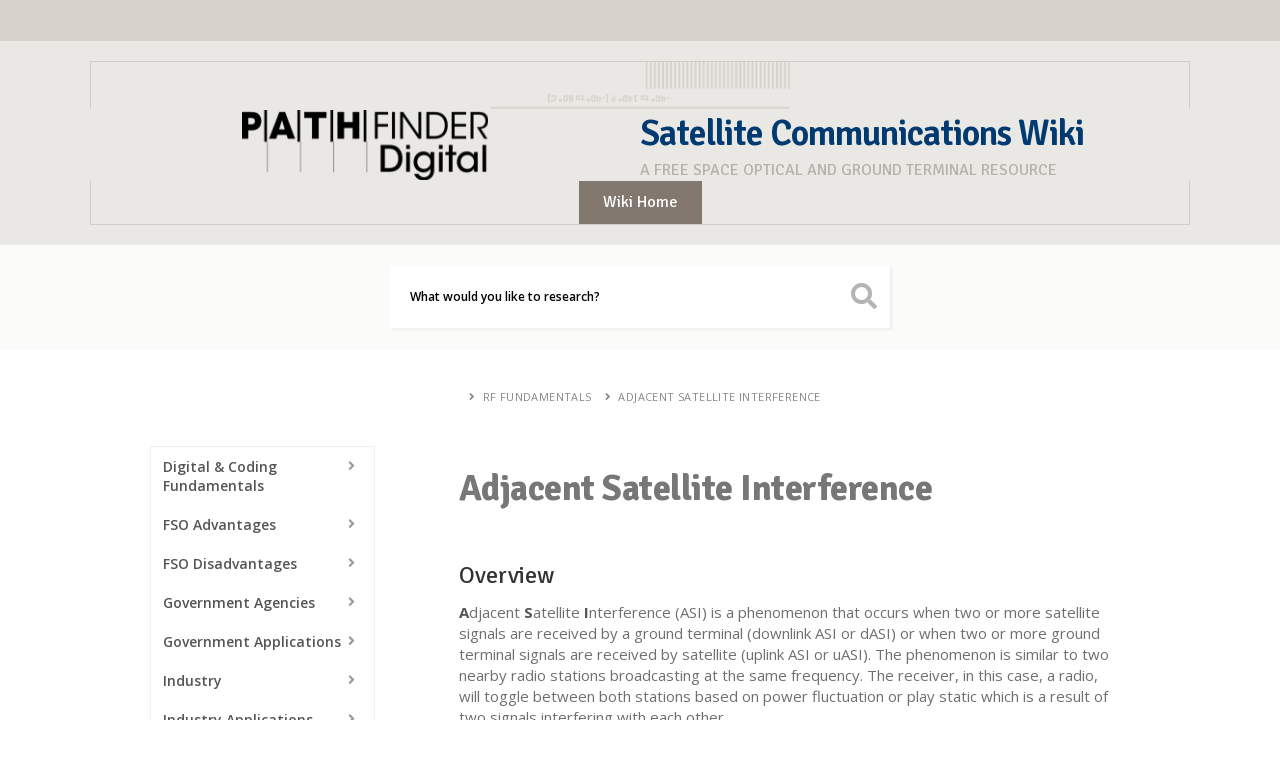

--- FILE ---
content_type: text/html; charset=UTF-8
request_url: https://wiki.pathfinderdigital.com/wiki/adjacent-satellite-interference/
body_size: 18329
content:
<!DOCTYPE html>
<html lang="en">
<head>
<meta charset="UTF-8" />
<meta name='viewport' content='width=device-width, initial-scale=1.0' />
<meta http-equiv='X-UA-Compatible' content='IE=edge' />
<link rel="profile" href="https://gmpg.org/xfn/11" />
<title>Adjacent Satellite Interference &#8211; PathFinder Digital Wiki</title>
<meta name='robots' content='max-image-preview:large' />
<link rel='dns-prefetch' href='//fonts.googleapis.com' />
<link href='https://fonts.gstatic.com' crossorigin rel='preconnect' />
<link rel="alternate" type="application/rss+xml" title="PathFinder Digital Wiki &raquo; Feed" href="https://wiki.pathfinderdigital.com/feed/" />
<link rel="alternate" type="application/rss+xml" title="PathFinder Digital Wiki &raquo; Comments Feed" href="https://wiki.pathfinderdigital.com/comments/feed/" />
<link rel="preload" href="https://wiki.pathfinderdigital.com/wp-content/plugins/bb-plugin/fonts/fontawesome/5.15.4/webfonts/fa-solid-900.woff2" as="font" type="font/woff2" crossorigin="anonymous">
<link rel="preload" href="https://wiki.pathfinderdigital.com/wp-content/plugins/bb-plugin/fonts/fontawesome/5.15.4/webfonts/fa-regular-400.woff2" as="font" type="font/woff2" crossorigin="anonymous">
<script>
window._wpemojiSettings = {"baseUrl":"https:\/\/s.w.org\/images\/core\/emoji\/15.0.3\/72x72\/","ext":".png","svgUrl":"https:\/\/s.w.org\/images\/core\/emoji\/15.0.3\/svg\/","svgExt":".svg","source":{"concatemoji":"https:\/\/wiki.pathfinderdigital.com\/wp-includes\/js\/wp-emoji-release.min.js?ver=6.6.4"}};
/*! This file is auto-generated */
!function(i,n){var o,s,e;function c(e){try{var t={supportTests:e,timestamp:(new Date).valueOf()};sessionStorage.setItem(o,JSON.stringify(t))}catch(e){}}function p(e,t,n){e.clearRect(0,0,e.canvas.width,e.canvas.height),e.fillText(t,0,0);var t=new Uint32Array(e.getImageData(0,0,e.canvas.width,e.canvas.height).data),r=(e.clearRect(0,0,e.canvas.width,e.canvas.height),e.fillText(n,0,0),new Uint32Array(e.getImageData(0,0,e.canvas.width,e.canvas.height).data));return t.every(function(e,t){return e===r[t]})}function u(e,t,n){switch(t){case"flag":return n(e,"\ud83c\udff3\ufe0f\u200d\u26a7\ufe0f","\ud83c\udff3\ufe0f\u200b\u26a7\ufe0f")?!1:!n(e,"\ud83c\uddfa\ud83c\uddf3","\ud83c\uddfa\u200b\ud83c\uddf3")&&!n(e,"\ud83c\udff4\udb40\udc67\udb40\udc62\udb40\udc65\udb40\udc6e\udb40\udc67\udb40\udc7f","\ud83c\udff4\u200b\udb40\udc67\u200b\udb40\udc62\u200b\udb40\udc65\u200b\udb40\udc6e\u200b\udb40\udc67\u200b\udb40\udc7f");case"emoji":return!n(e,"\ud83d\udc26\u200d\u2b1b","\ud83d\udc26\u200b\u2b1b")}return!1}function f(e,t,n){var r="undefined"!=typeof WorkerGlobalScope&&self instanceof WorkerGlobalScope?new OffscreenCanvas(300,150):i.createElement("canvas"),a=r.getContext("2d",{willReadFrequently:!0}),o=(a.textBaseline="top",a.font="600 32px Arial",{});return e.forEach(function(e){o[e]=t(a,e,n)}),o}function t(e){var t=i.createElement("script");t.src=e,t.defer=!0,i.head.appendChild(t)}"undefined"!=typeof Promise&&(o="wpEmojiSettingsSupports",s=["flag","emoji"],n.supports={everything:!0,everythingExceptFlag:!0},e=new Promise(function(e){i.addEventListener("DOMContentLoaded",e,{once:!0})}),new Promise(function(t){var n=function(){try{var e=JSON.parse(sessionStorage.getItem(o));if("object"==typeof e&&"number"==typeof e.timestamp&&(new Date).valueOf()<e.timestamp+604800&&"object"==typeof e.supportTests)return e.supportTests}catch(e){}return null}();if(!n){if("undefined"!=typeof Worker&&"undefined"!=typeof OffscreenCanvas&&"undefined"!=typeof URL&&URL.createObjectURL&&"undefined"!=typeof Blob)try{var e="postMessage("+f.toString()+"("+[JSON.stringify(s),u.toString(),p.toString()].join(",")+"));",r=new Blob([e],{type:"text/javascript"}),a=new Worker(URL.createObjectURL(r),{name:"wpTestEmojiSupports"});return void(a.onmessage=function(e){c(n=e.data),a.terminate(),t(n)})}catch(e){}c(n=f(s,u,p))}t(n)}).then(function(e){for(var t in e)n.supports[t]=e[t],n.supports.everything=n.supports.everything&&n.supports[t],"flag"!==t&&(n.supports.everythingExceptFlag=n.supports.everythingExceptFlag&&n.supports[t]);n.supports.everythingExceptFlag=n.supports.everythingExceptFlag&&!n.supports.flag,n.DOMReady=!1,n.readyCallback=function(){n.DOMReady=!0}}).then(function(){return e}).then(function(){var e;n.supports.everything||(n.readyCallback(),(e=n.source||{}).concatemoji?t(e.concatemoji):e.wpemoji&&e.twemoji&&(t(e.twemoji),t(e.wpemoji)))}))}((window,document),window._wpemojiSettings);
</script>
<style id='wp-emoji-styles-inline-css'>

	img.wp-smiley, img.emoji {
		display: inline !important;
		border: none !important;
		box-shadow: none !important;
		height: 1em !important;
		width: 1em !important;
		margin: 0 0.07em !important;
		vertical-align: -0.1em !important;
		background: none !important;
		padding: 0 !important;
	}
</style>
<link rel='stylesheet' id='wp-block-library-css' href='https://wiki.pathfinderdigital.com/wp-includes/css/dist/block-library/style.min.css?ver=6.6.4' media='all' />
<style id='wp-block-library-theme-inline-css'>
.wp-block-audio :where(figcaption){color:#555;font-size:13px;text-align:center}.is-dark-theme .wp-block-audio :where(figcaption){color:#ffffffa6}.wp-block-audio{margin:0 0 1em}.wp-block-code{border:1px solid #ccc;border-radius:4px;font-family:Menlo,Consolas,monaco,monospace;padding:.8em 1em}.wp-block-embed :where(figcaption){color:#555;font-size:13px;text-align:center}.is-dark-theme .wp-block-embed :where(figcaption){color:#ffffffa6}.wp-block-embed{margin:0 0 1em}.blocks-gallery-caption{color:#555;font-size:13px;text-align:center}.is-dark-theme .blocks-gallery-caption{color:#ffffffa6}:root :where(.wp-block-image figcaption){color:#555;font-size:13px;text-align:center}.is-dark-theme :root :where(.wp-block-image figcaption){color:#ffffffa6}.wp-block-image{margin:0 0 1em}.wp-block-pullquote{border-bottom:4px solid;border-top:4px solid;color:currentColor;margin-bottom:1.75em}.wp-block-pullquote cite,.wp-block-pullquote footer,.wp-block-pullquote__citation{color:currentColor;font-size:.8125em;font-style:normal;text-transform:uppercase}.wp-block-quote{border-left:.25em solid;margin:0 0 1.75em;padding-left:1em}.wp-block-quote cite,.wp-block-quote footer{color:currentColor;font-size:.8125em;font-style:normal;position:relative}.wp-block-quote.has-text-align-right{border-left:none;border-right:.25em solid;padding-left:0;padding-right:1em}.wp-block-quote.has-text-align-center{border:none;padding-left:0}.wp-block-quote.is-large,.wp-block-quote.is-style-large,.wp-block-quote.is-style-plain{border:none}.wp-block-search .wp-block-search__label{font-weight:700}.wp-block-search__button{border:1px solid #ccc;padding:.375em .625em}:where(.wp-block-group.has-background){padding:1.25em 2.375em}.wp-block-separator.has-css-opacity{opacity:.4}.wp-block-separator{border:none;border-bottom:2px solid;margin-left:auto;margin-right:auto}.wp-block-separator.has-alpha-channel-opacity{opacity:1}.wp-block-separator:not(.is-style-wide):not(.is-style-dots){width:100px}.wp-block-separator.has-background:not(.is-style-dots){border-bottom:none;height:1px}.wp-block-separator.has-background:not(.is-style-wide):not(.is-style-dots){height:2px}.wp-block-table{margin:0 0 1em}.wp-block-table td,.wp-block-table th{word-break:normal}.wp-block-table :where(figcaption){color:#555;font-size:13px;text-align:center}.is-dark-theme .wp-block-table :where(figcaption){color:#ffffffa6}.wp-block-video :where(figcaption){color:#555;font-size:13px;text-align:center}.is-dark-theme .wp-block-video :where(figcaption){color:#ffffffa6}.wp-block-video{margin:0 0 1em}:root :where(.wp-block-template-part.has-background){margin-bottom:0;margin-top:0;padding:1.25em 2.375em}
</style>
<style id='classic-theme-styles-inline-css'>
/*! This file is auto-generated */
.wp-block-button__link{color:#fff;background-color:#32373c;border-radius:9999px;box-shadow:none;text-decoration:none;padding:calc(.667em + 2px) calc(1.333em + 2px);font-size:1.125em}.wp-block-file__button{background:#32373c;color:#fff;text-decoration:none}
</style>
<style id='global-styles-inline-css'>
:root{--wp--preset--aspect-ratio--square: 1;--wp--preset--aspect-ratio--4-3: 4/3;--wp--preset--aspect-ratio--3-4: 3/4;--wp--preset--aspect-ratio--3-2: 3/2;--wp--preset--aspect-ratio--2-3: 2/3;--wp--preset--aspect-ratio--16-9: 16/9;--wp--preset--aspect-ratio--9-16: 9/16;--wp--preset--color--black: #000000;--wp--preset--color--cyan-bluish-gray: #abb8c3;--wp--preset--color--white: #ffffff;--wp--preset--color--pale-pink: #f78da7;--wp--preset--color--vivid-red: #cf2e2e;--wp--preset--color--luminous-vivid-orange: #ff6900;--wp--preset--color--luminous-vivid-amber: #fcb900;--wp--preset--color--light-green-cyan: #7bdcb5;--wp--preset--color--vivid-green-cyan: #00d084;--wp--preset--color--pale-cyan-blue: #8ed1fc;--wp--preset--color--vivid-cyan-blue: #0693e3;--wp--preset--color--vivid-purple: #9b51e0;--wp--preset--gradient--vivid-cyan-blue-to-vivid-purple: linear-gradient(135deg,rgba(6,147,227,1) 0%,rgb(155,81,224) 100%);--wp--preset--gradient--light-green-cyan-to-vivid-green-cyan: linear-gradient(135deg,rgb(122,220,180) 0%,rgb(0,208,130) 100%);--wp--preset--gradient--luminous-vivid-amber-to-luminous-vivid-orange: linear-gradient(135deg,rgba(252,185,0,1) 0%,rgba(255,105,0,1) 100%);--wp--preset--gradient--luminous-vivid-orange-to-vivid-red: linear-gradient(135deg,rgba(255,105,0,1) 0%,rgb(207,46,46) 100%);--wp--preset--gradient--very-light-gray-to-cyan-bluish-gray: linear-gradient(135deg,rgb(238,238,238) 0%,rgb(169,184,195) 100%);--wp--preset--gradient--cool-to-warm-spectrum: linear-gradient(135deg,rgb(74,234,220) 0%,rgb(151,120,209) 20%,rgb(207,42,186) 40%,rgb(238,44,130) 60%,rgb(251,105,98) 80%,rgb(254,248,76) 100%);--wp--preset--gradient--blush-light-purple: linear-gradient(135deg,rgb(255,206,236) 0%,rgb(152,150,240) 100%);--wp--preset--gradient--blush-bordeaux: linear-gradient(135deg,rgb(254,205,165) 0%,rgb(254,45,45) 50%,rgb(107,0,62) 100%);--wp--preset--gradient--luminous-dusk: linear-gradient(135deg,rgb(255,203,112) 0%,rgb(199,81,192) 50%,rgb(65,88,208) 100%);--wp--preset--gradient--pale-ocean: linear-gradient(135deg,rgb(255,245,203) 0%,rgb(182,227,212) 50%,rgb(51,167,181) 100%);--wp--preset--gradient--electric-grass: linear-gradient(135deg,rgb(202,248,128) 0%,rgb(113,206,126) 100%);--wp--preset--gradient--midnight: linear-gradient(135deg,rgb(2,3,129) 0%,rgb(40,116,252) 100%);--wp--preset--font-size--small: 13px;--wp--preset--font-size--medium: 20px;--wp--preset--font-size--large: 36px;--wp--preset--font-size--x-large: 42px;--wp--preset--spacing--20: 0.44rem;--wp--preset--spacing--30: 0.67rem;--wp--preset--spacing--40: 1rem;--wp--preset--spacing--50: 1.5rem;--wp--preset--spacing--60: 2.25rem;--wp--preset--spacing--70: 3.38rem;--wp--preset--spacing--80: 5.06rem;--wp--preset--shadow--natural: 6px 6px 9px rgba(0, 0, 0, 0.2);--wp--preset--shadow--deep: 12px 12px 50px rgba(0, 0, 0, 0.4);--wp--preset--shadow--sharp: 6px 6px 0px rgba(0, 0, 0, 0.2);--wp--preset--shadow--outlined: 6px 6px 0px -3px rgba(255, 255, 255, 1), 6px 6px rgba(0, 0, 0, 1);--wp--preset--shadow--crisp: 6px 6px 0px rgba(0, 0, 0, 1);}:where(.is-layout-flex){gap: 0.5em;}:where(.is-layout-grid){gap: 0.5em;}body .is-layout-flex{display: flex;}.is-layout-flex{flex-wrap: wrap;align-items: center;}.is-layout-flex > :is(*, div){margin: 0;}body .is-layout-grid{display: grid;}.is-layout-grid > :is(*, div){margin: 0;}:where(.wp-block-columns.is-layout-flex){gap: 2em;}:where(.wp-block-columns.is-layout-grid){gap: 2em;}:where(.wp-block-post-template.is-layout-flex){gap: 1.25em;}:where(.wp-block-post-template.is-layout-grid){gap: 1.25em;}.has-black-color{color: var(--wp--preset--color--black) !important;}.has-cyan-bluish-gray-color{color: var(--wp--preset--color--cyan-bluish-gray) !important;}.has-white-color{color: var(--wp--preset--color--white) !important;}.has-pale-pink-color{color: var(--wp--preset--color--pale-pink) !important;}.has-vivid-red-color{color: var(--wp--preset--color--vivid-red) !important;}.has-luminous-vivid-orange-color{color: var(--wp--preset--color--luminous-vivid-orange) !important;}.has-luminous-vivid-amber-color{color: var(--wp--preset--color--luminous-vivid-amber) !important;}.has-light-green-cyan-color{color: var(--wp--preset--color--light-green-cyan) !important;}.has-vivid-green-cyan-color{color: var(--wp--preset--color--vivid-green-cyan) !important;}.has-pale-cyan-blue-color{color: var(--wp--preset--color--pale-cyan-blue) !important;}.has-vivid-cyan-blue-color{color: var(--wp--preset--color--vivid-cyan-blue) !important;}.has-vivid-purple-color{color: var(--wp--preset--color--vivid-purple) !important;}.has-black-background-color{background-color: var(--wp--preset--color--black) !important;}.has-cyan-bluish-gray-background-color{background-color: var(--wp--preset--color--cyan-bluish-gray) !important;}.has-white-background-color{background-color: var(--wp--preset--color--white) !important;}.has-pale-pink-background-color{background-color: var(--wp--preset--color--pale-pink) !important;}.has-vivid-red-background-color{background-color: var(--wp--preset--color--vivid-red) !important;}.has-luminous-vivid-orange-background-color{background-color: var(--wp--preset--color--luminous-vivid-orange) !important;}.has-luminous-vivid-amber-background-color{background-color: var(--wp--preset--color--luminous-vivid-amber) !important;}.has-light-green-cyan-background-color{background-color: var(--wp--preset--color--light-green-cyan) !important;}.has-vivid-green-cyan-background-color{background-color: var(--wp--preset--color--vivid-green-cyan) !important;}.has-pale-cyan-blue-background-color{background-color: var(--wp--preset--color--pale-cyan-blue) !important;}.has-vivid-cyan-blue-background-color{background-color: var(--wp--preset--color--vivid-cyan-blue) !important;}.has-vivid-purple-background-color{background-color: var(--wp--preset--color--vivid-purple) !important;}.has-black-border-color{border-color: var(--wp--preset--color--black) !important;}.has-cyan-bluish-gray-border-color{border-color: var(--wp--preset--color--cyan-bluish-gray) !important;}.has-white-border-color{border-color: var(--wp--preset--color--white) !important;}.has-pale-pink-border-color{border-color: var(--wp--preset--color--pale-pink) !important;}.has-vivid-red-border-color{border-color: var(--wp--preset--color--vivid-red) !important;}.has-luminous-vivid-orange-border-color{border-color: var(--wp--preset--color--luminous-vivid-orange) !important;}.has-luminous-vivid-amber-border-color{border-color: var(--wp--preset--color--luminous-vivid-amber) !important;}.has-light-green-cyan-border-color{border-color: var(--wp--preset--color--light-green-cyan) !important;}.has-vivid-green-cyan-border-color{border-color: var(--wp--preset--color--vivid-green-cyan) !important;}.has-pale-cyan-blue-border-color{border-color: var(--wp--preset--color--pale-cyan-blue) !important;}.has-vivid-cyan-blue-border-color{border-color: var(--wp--preset--color--vivid-cyan-blue) !important;}.has-vivid-purple-border-color{border-color: var(--wp--preset--color--vivid-purple) !important;}.has-vivid-cyan-blue-to-vivid-purple-gradient-background{background: var(--wp--preset--gradient--vivid-cyan-blue-to-vivid-purple) !important;}.has-light-green-cyan-to-vivid-green-cyan-gradient-background{background: var(--wp--preset--gradient--light-green-cyan-to-vivid-green-cyan) !important;}.has-luminous-vivid-amber-to-luminous-vivid-orange-gradient-background{background: var(--wp--preset--gradient--luminous-vivid-amber-to-luminous-vivid-orange) !important;}.has-luminous-vivid-orange-to-vivid-red-gradient-background{background: var(--wp--preset--gradient--luminous-vivid-orange-to-vivid-red) !important;}.has-very-light-gray-to-cyan-bluish-gray-gradient-background{background: var(--wp--preset--gradient--very-light-gray-to-cyan-bluish-gray) !important;}.has-cool-to-warm-spectrum-gradient-background{background: var(--wp--preset--gradient--cool-to-warm-spectrum) !important;}.has-blush-light-purple-gradient-background{background: var(--wp--preset--gradient--blush-light-purple) !important;}.has-blush-bordeaux-gradient-background{background: var(--wp--preset--gradient--blush-bordeaux) !important;}.has-luminous-dusk-gradient-background{background: var(--wp--preset--gradient--luminous-dusk) !important;}.has-pale-ocean-gradient-background{background: var(--wp--preset--gradient--pale-ocean) !important;}.has-electric-grass-gradient-background{background: var(--wp--preset--gradient--electric-grass) !important;}.has-midnight-gradient-background{background: var(--wp--preset--gradient--midnight) !important;}.has-small-font-size{font-size: var(--wp--preset--font-size--small) !important;}.has-medium-font-size{font-size: var(--wp--preset--font-size--medium) !important;}.has-large-font-size{font-size: var(--wp--preset--font-size--large) !important;}.has-x-large-font-size{font-size: var(--wp--preset--font-size--x-large) !important;}
:where(.wp-block-post-template.is-layout-flex){gap: 1.25em;}:where(.wp-block-post-template.is-layout-grid){gap: 1.25em;}
:where(.wp-block-columns.is-layout-flex){gap: 2em;}:where(.wp-block-columns.is-layout-grid){gap: 2em;}
:root :where(.wp-block-pullquote){font-size: 1.5em;line-height: 1.6;}
</style>
<link rel='stylesheet' id='font-awesome-5-css' href='https://wiki.pathfinderdigital.com/wp-content/plugins/bb-plugin/fonts/fontawesome/5.15.4/css/all.min.css?ver=2.9.1.1' media='all' />
<link rel='stylesheet' id='font-awesome-css' href='https://wiki.pathfinderdigital.com/wp-content/plugins/bb-plugin/fonts/fontawesome/5.15.4/css/v4-shims.min.css?ver=2.9.1.1' media='all' />
<link rel='stylesheet' id='font-awesome-animated-css' href='https://wiki.pathfinderdigital.com/wp-content/plugins/pauple_helpie/includes/asset-files/vendors/font-awesome/css/font-awesome-animated.min.css' media='all' />
<link rel='stylesheet' id='jquery-autocomplete-css-css' href='https://wiki.pathfinderdigital.com/wp-content/plugins/pauple_helpie/includes/asset-files/vendors/autocomplete/styles.css?ver=1.34.5' media='all' />
<link rel='stylesheet' id='highlight-syntax-css' href='https://wiki.pathfinderdigital.com/wp-content/plugins/pauple_helpie/includes/asset-files/vendors/prism/prism.css?ver=1.34.5' media='all' />
<link rel='stylesheet' id='toastr-notification-css' href='https://wiki.pathfinderdigital.com/wp-content/plugins/pauple_helpie/includes/asset-files/vendors/toastr/toastr.min.css?ver=1.34.5' media='all' />
<link rel='stylesheet' id='semantic-ui-css' href='https://wiki.pathfinderdigital.com/wp-content/plugins/pauple_helpie/includes/asset-files/vendors/semantic/bundle/semantic.min.css?ver=1.34.5' media='all' />
<link rel='stylesheet' id='google_fonts-css' href='https://fonts.googleapis.com/css?family=Cormorant+Garamond:300,400,500,700|Merriweather:400,700|Montserrat:400,700|Open+Sans:300,400,600,700|Raleway:300,400,500,700' media='all' />
<link rel='stylesheet' id='kb-frontend-app-css' href='https://wiki.pathfinderdigital.com/wp-content/plugins/pauple_helpie/includes/asset-files/bundles/kb-frontend-app.css?ver=1.34.5' media='all' />
<style id='kb-frontend-app-inline-css'>
 .helpie_helpdesk, .pauple-helpie-search-row-type2 {background : #83786f;} .helpie_helpdesk h1.header{ color: #003a70 !important} .helpie_helpdesk > .item-content{ color: #003a70} .helpie_helpdesk { padding : 0px0px0px0px !important; }  .helpie-single-page-module.single-page h1{ color: #777777 !important} .helpie-single-page-module{ margin-top: 0px}@media (max-width:1024px) { .helpie-single-page-module{ margin-top: 0px}}@media (max-width:479px) { .helpie-single-page-module{ margin-top: 0px}} .pauple-helpie-search-box input[type=text]{ border: solid 0 } .pauple-helpie-search-box input[type=text]{ border-radius: 8px} .helpie-category-listing .category-list .column .helpie-element i.fa { color:  #83786f; }  .helpie-article-editor #title-tinymce:empty:before{content: 'Title here...'} .helpie-article-editor #content-tinymce:empty:before{content: 'Content here...'}#helpiekb-main-wrapper { width:  980px;} .helpie-single-page-module h1 { font-family :  !important;font-weight :  !important;font-style :  !important;subset :  !important;text-align :  !important;text-transform :  !important;font-size : px !important;line-height : px !important;letter-spacing : px !important;color :  !important;type :  !important;unit : px !important; } .helpie-single-page-module h2 { font-family :  !important;font-weight :  !important;font-style :  !important;subset :  !important;text-align :  !important;text-transform :  !important;font-size : px !important;line-height : px !important;letter-spacing : px !important;color :  !important;type :  !important;unit : px !important; } .helpie-single-page-module h3 { font-family :  !important;font-weight :  !important;font-style :  !important;subset :  !important;text-align :  !important;text-transform :  !important;font-size : px !important;line-height : px !important;letter-spacing : px !important;color :  !important;type :  !important;unit : px !important; } .helpie-single-page-module h4 { font-family :  !important;font-weight :  !important;font-style :  !important;subset :  !important;text-align :  !important;text-transform :  !important;font-size : px !important;line-height : px !important;letter-spacing : px !important;color :  !important;type :  !important;unit : px !important; } .helpie-single-page-module h5 { font-family :  !important;font-weight :  !important;font-style :  !important;subset :  !important;text-align :  !important;text-transform :  !important;font-size : px !important;line-height : px !important;letter-spacing : px !important;color :  !important;type :  !important;unit : px !important; } .helpie-single-page-module h6 { font-family :  !important;font-weight :  !important;font-style :  !important;subset :  !important;text-align :  !important;text-transform :  !important;font-size : px !important;line-height : px !important;letter-spacing : px !important;color :  !important;type :  !important;unit : px !important; } .helpie-single-page-module p { font-family :  !important;font-weight :  !important;font-style :  !important;subset :  !important;text-align :  !important;text-transform :  !important;font-size : px !important;line-height : px !important;letter-spacing : px !important;color :  !important;type :  !important;unit : px !important; } 
</style>
<link rel='stylesheet' id='ultimate-icons-css' href='https://wiki.pathfinderdigital.com/wp-content/uploads/bb-plugin/icons/ultimate-icons/style.css?ver=2.9.1.1' media='all' />
<link rel='stylesheet' id='fl-builder-layout-bundle-23a046e877aec0ea5550ce5e0cbb06c0-css' href='https://wiki.pathfinderdigital.com/wp-content/uploads/bb-plugin/cache/23a046e877aec0ea5550ce5e0cbb06c0-layout-bundle.css?ver=2.9.1.1-1.5.1' media='all' />
<link rel='stylesheet' id='jquery-magnificpopup-css' href='https://wiki.pathfinderdigital.com/wp-content/plugins/bb-plugin/css/jquery.magnificpopup.min.css?ver=2.9.1.1' media='all' />
<link rel='stylesheet' id='base-css' href='https://wiki.pathfinderdigital.com/wp-content/themes/bb-theme/css/base.min.css?ver=1.7.8' media='all' />
<link rel='stylesheet' id='fl-automator-skin-css' href='https://wiki.pathfinderdigital.com/wp-content/uploads/bb-theme/skin-60a40fff2f465.css?ver=1.7.8' media='all' />
<link rel='stylesheet' id='fl-builder-google-fonts-8c27e00d12fab49afc724b813e99a00c-css' href='//fonts.googleapis.com/css?family=Signika%3A400%2C700%2C600%2C300&#038;ver=6.6.4' media='all' />
<script src="https://wiki.pathfinderdigital.com/wp-includes/js/jquery/jquery.min.js?ver=3.7.1" id="jquery-core-js"></script>
<script src="https://wiki.pathfinderdigital.com/wp-includes/js/jquery/jquery-migrate.min.js?ver=3.4.1" id="jquery-migrate-js"></script>
<link rel="https://api.w.org/" href="https://wiki.pathfinderdigital.com/wp-json/" /><link rel="alternate" title="JSON" type="application/json" href="https://wiki.pathfinderdigital.com/wp-json/wp/v2/pauple_helpie/71" /><link rel="EditURI" type="application/rsd+xml" title="RSD" href="https://wiki.pathfinderdigital.com/xmlrpc.php?rsd" />
<meta name="generator" content="WordPress 6.6.4" />
<link rel="canonical" href="https://wiki.pathfinderdigital.com/wiki/adjacent-satellite-interference/" />
<link rel='shortlink' href='https://wiki.pathfinderdigital.com/?p=71' />
<link rel="alternate" title="oEmbed (JSON)" type="application/json+oembed" href="https://wiki.pathfinderdigital.com/wp-json/oembed/1.0/embed?url=https%3A%2F%2Fwiki.pathfinderdigital.com%2Fwiki%2Fadjacent-satellite-interference%2F" />
<link rel="alternate" title="oEmbed (XML)" type="text/xml+oembed" href="https://wiki.pathfinderdigital.com/wp-json/oembed/1.0/embed?url=https%3A%2F%2Fwiki.pathfinderdigital.com%2Fwiki%2Fadjacent-satellite-interference%2F&#038;format=xml" />
<!-- Linkedin Insight Base Code --!><script type='text/javascript'>_linkedin_partner_id = '2632226';window._linkedin_data_partner_ids = window._linkedin_data_partner_ids || [];window._linkedin_data_partner_ids.push(_linkedin_partner_id);</script><script type='text/javascript'>(function(){var s = document.getElementsByTagName('script')[0];var b = document.createElement('script');b.type = 'text/javascript';b.async = true;b.src = 'https://snap.licdn.com/li.lms-analytics/insight.min.js';s.parentNode.insertBefore(b, s);})();</script><noscript><img height='1' width='1' style='display:none;' alt='' src='https://dc.ads.linkedin.com/collect/?pid=2632226&fmt=gif' /></noscript><!-- End Linkedin Insight Base Code --!>
<script src="https://www.google.com/recaptcha/api.js" async defer></script>
<style>.recentcomments a{display:inline !important;padding:0 !important;margin:0 !important;}</style><link rel="icon" href="https://wiki.pathfinderdigital.com/wp-content/uploads/2019/10/Twitter-Profile-Image-400x400px-v1-01-150x150.png" sizes="32x32" />
<link rel="icon" href="https://wiki.pathfinderdigital.com/wp-content/uploads/2019/10/Twitter-Profile-Image-400x400px-v1-01-300x300.png" sizes="192x192" />
<link rel="apple-touch-icon" href="https://wiki.pathfinderdigital.com/wp-content/uploads/2019/10/Twitter-Profile-Image-400x400px-v1-01-300x300.png" />
<meta name="msapplication-TileImage" content="https://wiki.pathfinderdigital.com/wp-content/uploads/2019/10/Twitter-Profile-Image-400x400px-v1-01-300x300.png" />
		<style id="wp-custom-css">
			h1, .helpie_helpdesk h1.header {font-family: Signika, sans-serif !important; color:#003A70 !important;}

* {border-radius:0 !important;}

.ui.button {
	background: #83786F none;color:white !important;}
.ui.button:hover {
	background: #003A70 none;color:white !important;}

.helpie_helpdesk, .pauple-helpie-search-row-type2, .helpie_helpdesk {
    background: rgba(214,209,202,0.1) !important;
}

.helpie_helpdesk {
    position: relative;
    float: left;
    width: 100%;
    margin-top: 0px !important;
    padding: 0px 0 !important;
    z-index: 99;
    background: #f4f3f3;
}

.pauple-helpie-search-box {
    position: relative;
    display: block;
    width: 500px;
    max-width: 95%;
    float: none;
    margin: 20px auto 30px;
    margin-top: 20px;
    margin-right: auto;
    margin-bottom: 20px;
    margin-left: auto;
}




::-ms-input-placeholder { /* Microsoft Edge */
  color: black !important;
		  opacity: 1 !important;
		  font-weight: 600 !important;
}


input[type=text], input[type=password], input[type=email], input[type=tel], input[type=date], input[type=month], input[type=week], input[type=time], input[type=number], input[type=search], input[type=url], textarea,
::-webkit-input-placeholder { /* Chrome/Opera/Safari */
  color: black !important;
	  opacity: 1 !important;
	  font-weight: 600 !important;
}
::-moz-placeholder { /* Firefox 19+ */
  color: black !important;
	  opacity: 1 !important;
		  font-weight: 600 !important;
}
:-ms-input-placeholder { /* IE 10+ */
  color: black !important;
	  opacity: 1 !important;
		  font-weight: 600 !important;
}
:-moz-placeholder { /* Firefox 18- */
  color: black !important;
	  opacity: 1 !important;
		  font-weight: 600 !important;
}

/* Sticky Footer */

.fl-page {
	position: relative;
	min-height: 100vh;
	padding-bottom: 0px; /* Should be equal to the height of your footer */
}
.fl-page-footer-wrap {
	width: 100%;
	position: absolute;
	bottom: 0px;
}

.fl-page {
	display: -ms-flexbox;
	display:-webkit-flex;
	display:-webkit-box;
	display:flex;
	-ms-flex-direction:column;
	-webkit-flex-direction:column;
	-webkit-box-orient:vertical;
	-webkit-box-direction:normal;
	flex-direction:column;
	min-height:100vh;

} 
   
.fl-page-content  {
	-ms-flex:1;
	-webkit-flex:1;
	-webkit-box-flex:1;
	flex:1;
	width: 100%;
	word-wrap: break-word;
}
		</style>
		</head>
<body class="pauple_helpie-template-default single single-pauple_helpie postid-71 single-format-standard fl-builder-2-9-1-1 fl-themer-1-5-1 fl-theme-1-7-8 fl-no-js fl-theme-builder-header fl-theme-builder-header-header fl-theme-builder-footer fl-theme-builder-footer-footer fl-framework-base fl-preset-default fl-full-width fl-search-active" itemscope="itemscope" itemtype="https://schema.org/WebPage">
<!-- Global site tag (gtag.js) - Google Analytics -->
<script async src="https://www.googletagmanager.com/gtag/js?id=UA-114692926-2"></script>
<script>
  window.dataLayer = window.dataLayer || [];
  function gtag(){dataLayer.push(arguments);}
  gtag('js', new Date());

  gtag('config', 'UA-114692926-2');
</script><a aria-label="Skip to content" class="fl-screen-reader-text" href="#fl-main-content">Skip to content</a><div class="fl-page">
	<header class="fl-builder-content fl-builder-content-22 fl-builder-global-templates-locked" data-post-id="22" data-type="header" data-sticky="0" data-sticky-on="" data-sticky-breakpoint="medium" data-shrink="0" data-overlay="0" data-overlay-bg="transparent" data-shrink-image-height="50px" role="banner" itemscope="itemscope" itemtype="http://schema.org/WPHeader"><div class="fl-row fl-row-full-width fl-row-bg-color fl-node-5d9f4442af5e9 fl-row-custom-height fl-row-align-center" data-node="5d9f4442af5e9">
	<div class="fl-row-content-wrap">
								<div class="fl-row-content fl-row-fixed-width fl-node-content">
		
<div class="fl-col-group fl-node-5d9f4442af6c6" data-node="5d9f4442af6c6">
			<div class="fl-col fl-node-5d9f4442af700 fl-col-bg-color" data-node="5d9f4442af700">
	<div class="fl-col-content fl-node-content"></div>
</div>
	</div>
		</div>
	</div>
</div>
<div class="fl-row fl-row-full-width fl-row-bg-color fl-node-5d9f452d121ca fl-row-custom-height fl-row-align-center" data-node="5d9f452d121ca">
	<div class="fl-row-content-wrap">
								<div class="fl-row-content fl-row-fixed-width fl-node-content">
		
<div class="fl-col-group fl-node-5d9f45c7a2601" data-node="5d9f45c7a2601">
			<div class="fl-col fl-node-5d9f45ccb9cdd fl-col-bg-color" data-node="5d9f45ccb9cdd">
	<div class="fl-col-content fl-node-content"><div class="fl-module fl-module-photo fl-node-5d9f490d30de0" data-node="5d9f490d30de0">
	<div class="fl-module-content fl-node-content">
		<div class="fl-photo fl-photo-align-center" itemscope itemtype="https://schema.org/ImageObject">
	<div class="fl-photo-content fl-photo-img-png">
				<img loading="lazy" decoding="async" class="fl-photo-img wp-image-421 size-full" src="https://wiki.pathfinderdigital.com/wp-content/uploads/2019/09/PFD-design-element-bars-sand.png" alt="PFD-design-element-bars-sand" itemprop="image" height="114" width="732" title="PFD-design-element-bars-sand"  data-no-lazy="1" srcset="https://wiki.pathfinderdigital.com/wp-content/uploads/2019/09/PFD-design-element-bars-sand.png 732w, https://wiki.pathfinderdigital.com/wp-content/uploads/2019/09/PFD-design-element-bars-sand-300x47.png 300w" sizes="(max-width: 732px) 100vw, 732px" />
					</div>
	</div>
	</div>
</div>
</div>
</div>
	</div>

<div class="fl-col-group fl-node-5d9f452d122aa fl-col-group-equal-height fl-col-group-align-center" data-node="5d9f452d122aa">
			<div class="fl-col fl-node-5d9f452d122e3 fl-col-bg-color fl-col-small" data-node="5d9f452d122e3">
	<div class="fl-col-content fl-node-content"><div class="fl-module fl-module-photo fl-node-5d9f4a4e64562" data-node="5d9f4a4e64562">
	<div class="fl-module-content fl-node-content">
		<div class="fl-photo fl-photo-align-center" itemscope itemtype="https://schema.org/ImageObject">
	<div class="fl-photo-content fl-photo-img-svg">
				<a href="https://www.pathfinderdigital.com/" target="_self" itemprop="url">
				<img decoding="async" class="fl-photo-img wp-image-2406 size-full" src="https://wiki.pathfinderdigital.com/wp-content/uploads/2023/01/Black-PFD-Logo-No-Antenna.svg" alt="Black PFD Logo No Antenna" itemprop="image" height="155mm" width="549mm" title="Black PFD Logo No Antenna"  data-no-lazy="1" />
				</a>
					</div>
	</div>
	</div>
</div>
</div>
</div>
			<div class="fl-col fl-node-5d9f4a7599f03 fl-col-bg-color fl-col-small" data-node="5d9f4a7599f03">
	<div class="fl-col-content fl-node-content"><div class="fl-module fl-module-heading fl-node-5d9f4a7599d2c" data-node="5d9f4a7599d2c">
	<div class="fl-module-content fl-node-content">
		<h1 class="fl-heading">
		<span class="fl-heading-text">Satellite Communications Wiki</span>
	</h1>
	</div>
</div>
<div class="fl-module fl-module-heading fl-node-5d9f4c88eb9ee" data-node="5d9f4c88eb9ee">
	<div class="fl-module-content fl-node-content">
		<h1 class="fl-heading">
		<span class="fl-heading-text">a free space optical and ground terminal resource</span>
	</h1>
	</div>
</div>
</div>
</div>
	</div>

<div class="fl-col-group fl-node-5d9f45d02b144" data-node="5d9f45d02b144">
			<div class="fl-col fl-node-5d9f457a328f9 fl-col-bg-color" data-node="5d9f457a328f9">
	<div class="fl-col-content fl-node-content"><div class="fl-module fl-module-button fl-node-5dc0d8a4b5188" data-node="5dc0d8a4b5188">
	<div class="fl-module-content fl-node-content">
		<div class="fl-button-wrap fl-button-width-auto fl-button-center">
			<a href="https://wiki.pathfinderdigital.com" target="_self" class="fl-button">
							<span class="fl-button-text">Wiki Home</span>
					</a>
</div>
	</div>
</div>
</div>
</div>
	</div>
		</div>
	</div>
</div>
</header><div class="uabb-js-breakpoint" style="display: none;"></div>	<div id="fl-main-content" class="fl-page-content" itemprop="mainContentOfPage" role="main">

		<style> .helpie_helpdesk, .pauple-helpie-search-row-type2 {background : #83786f;} .helpie_helpdesk h1.header{ color: #003a70 !important} .helpie_helpdesk > .item-content{ color: #003a70} .helpie_helpdesk { padding : 0px0px0px0px !important; }  .helpie-single-page-module.single-page h1{ color: #777777 !important} .helpie-single-page-module{ margin-top: 0px}@media (max-width:1024px) { .helpie-single-page-module{ margin-top: 0px}}@media (max-width:479px) { .helpie-single-page-module{ margin-top: 0px}} .pauple-helpie-search-box input[type=text]{ border: solid 0 } .pauple-helpie-search-box input[type=text]{ border-radius: 8px} .helpie-category-listing .category-list .column .helpie-element i.fa { color:  #83786f; }  .helpie-article-editor #title-tinymce:empty:before{content: 'Title here...'} .helpie-article-editor #content-tinymce:empty:before{content: 'Content here...'}#helpiekb-main-wrapper { width:  980px;} .helpie-single-page-module h1 { font-family :  !important;font-weight :  !important;font-style :  !important;subset :  !important;text-align :  !important;text-transform :  !important;font-size : px !important;line-height : px !important;letter-spacing : px !important;color :  !important;type :  !important;unit : px !important; } .helpie-single-page-module h2 { font-family :  !important;font-weight :  !important;font-style :  !important;subset :  !important;text-align :  !important;text-transform :  !important;font-size : px !important;line-height : px !important;letter-spacing : px !important;color :  !important;type :  !important;unit : px !important; } .helpie-single-page-module h3 { font-family :  !important;font-weight :  !important;font-style :  !important;subset :  !important;text-align :  !important;text-transform :  !important;font-size : px !important;line-height : px !important;letter-spacing : px !important;color :  !important;type :  !important;unit : px !important; } .helpie-single-page-module h4 { font-family :  !important;font-weight :  !important;font-style :  !important;subset :  !important;text-align :  !important;text-transform :  !important;font-size : px !important;line-height : px !important;letter-spacing : px !important;color :  !important;type :  !important;unit : px !important; } .helpie-single-page-module h5 { font-family :  !important;font-weight :  !important;font-style :  !important;subset :  !important;text-align :  !important;text-transform :  !important;font-size : px !important;line-height : px !important;letter-spacing : px !important;color :  !important;type :  !important;unit : px !important; } .helpie-single-page-module h6 { font-family :  !important;font-weight :  !important;font-style :  !important;subset :  !important;text-align :  !important;text-transform :  !important;font-size : px !important;line-height : px !important;letter-spacing : px !important;color :  !important;type :  !important;unit : px !important; } .helpie-single-page-module p { font-family :  !important;font-weight :  !important;font-style :  !important;subset :  !important;text-align :  !important;text-transform :  !important;font-size : px !important;line-height : px !important;letter-spacing : px !important;color :  !important;type :  !important;unit : px !important; } </style><div class='helpie-single-page-module single-page no-scroll-module'><div class='pauple-helpie-search-row-type2'><form role='search' name='helpie-search-form' method='get' class='search-form helpie-search-form' action='https://wiki.pathfinderdigital.com/helpdesk_search/'><span class='main-search pauple-helpie-search-box '><input class="helpie-autocomplete"  type="text" name="custom_search" placeholder="What would you like to research?" aria-label="Search"><button aria-label='search button icon' class='input-group-addon' type='submit' value='Submit'><span class=''><i class='fa fa-search fa-fw'></i></span></button><div class='helpie-autocomplete-suggestions-container'></div></span></form></div><div class='breadcrumbs pauple_helpie_breadcrumbs'><a class='mainpage-link' href='https://wiki.pathfinderdigital.com/'></a> <span class='helpiekb_separator'> &nbsp;&nbsp; <i class='fa fa-angle-right' aria-hidden='true'></i>&nbsp;&nbsp;</span><a class='mainpage-link' href='https://wiki.pathfinderdigital.com/helpdesk_category/rf-fundamentals/'>RF Fundamentals</a> <span class='helpiekb_separator'> &nbsp;&nbsp; <i class='fa fa-angle-right' aria-hidden='true'></i>&nbsp;&nbsp;</span><a class='mainpage-link' href='https://wiki.pathfinderdigital.com/wiki/adjacent-satellite-interference/'>Adjacent Satellite Interference</a> </div><div class='ui dimmer modals page' style='display: none;'><div id='helpie-password-modal' class='pauple_helpie ui modal small' style='display: none;'><div class='ui header'><i class='circular lock icon'></i> Password Protected</div><div class='item-content'><br /><label for='password_check'>Enter Password : </label><p><input type='password' id='password_check' name='password_check' class='password' value='' required></p></div><div class='actions'><div class='ui black deny button'>Nope</div><div class='ui positive right labeled icon button'>Yep, that's right!<i class='checkmark icon'></i></div></div><div class='clear'></div></div></div><div id='main-content' class='helpie-primary-view left-sidebar'><div id='helpiekb-main-wrapper' class='wrapper'><div class='mobile-toc-button'><i class='large bars icon'> </i></div><div class='pauple-helpie-single-sidebar left'><div class='helpie-sidebar-fixer'><div class="helpie-toc"><div class="helpie-accordion helpie-element"><div class="item-title  term-id-78"><i class="angle right icon"></i><a  class="cat">Digital &amp; Coding Fundamentals</a></div><div class="item-content "><div class="helpie-accordion helpie-element"><div class="helpie-accordion helpie-element"><div class="item-title"><a href="https://wiki.pathfinderdigital.com/wiki/a-contemporary-survey-on-free-space-optical-communication-potential-technical-challenges-recent-advances-and-research-direction/">A Contemporary Survey on Free Space Optical Communication: Potential, Technical Challenges, Recent Advances and Research Direction</a></div></div><div class="helpie-accordion helpie-element"><div class="item-title"><a href="https://wiki.pathfinderdigital.com/wiki/adaptive-modulation/">Adaptive Modulation</a></div></div><div class="helpie-accordion helpie-element"><div class="item-title"><a href="https://wiki.pathfinderdigital.com/wiki/bit-error-rate-ber/">Bit-Error Rate (BER)</a></div></div><div class="helpie-accordion helpie-element"><div class="item-title"><a href="https://wiki.pathfinderdigital.com/wiki/dynamic-networks-sdn-nfv/">Dynamic Networks (SDN/NFV)</a></div></div><div class="helpie-accordion helpie-element"><div class="item-title"><a href="https://wiki.pathfinderdigital.com/wiki/dynamic-adaptive-routing/">Dynamic/Adaptive Routing</a></div></div><div class="helpie-accordion helpie-element"><div class="item-title"><a href="https://wiki.pathfinderdigital.com/wiki/error-control-coding/">Error Control Coding</a></div></div><div class="helpie-accordion helpie-element"><div class="item-title"><a href="https://wiki.pathfinderdigital.com/wiki/fast-fourier-transform-fft-inverse-fast-fourier-transform-ifft/">Fast Fourier Transform (FFT) & Inverse Fast Fourier Transform (IFFT)</a></div></div><div class="helpie-accordion helpie-element"><div class="item-title"><a href="https://wiki.pathfinderdigital.com/wiki/intersymbol-interference-isi/">Intersymbol Interference (ISI)</a></div></div><div class="helpie-accordion helpie-element"><div class="item-title"><a href="https://wiki.pathfinderdigital.com/wiki/modulation-schemes/">Modulation Schemes</a></div></div><div class="helpie-accordion helpie-element"><div class="item-title"><a href="https://wiki.pathfinderdigital.com/wiki/optical-code-division-multiple-access-ocdma/">Optical Code Division Multiple Access (OCDMA)</a></div></div><div class="helpie-accordion helpie-element"><div class="item-title"><a href="https://wiki.pathfinderdigital.com/wiki/probabilistic-channel-models/">Probabilistic Channel Models</a></div></div><div class="helpie-accordion helpie-element"><div class="item-title"><a href="https://wiki.pathfinderdigital.com/wiki/pulse-code-modulation-pcm/">Pulse Code Modulation (PCM)</a></div></div><div class="helpie-accordion helpie-element"><div class="item-title"><a href="https://wiki.pathfinderdigital.com/wiki/qos-fairness/">QoS Fairness</a></div></div><div class="helpie-accordion helpie-element"><div class="item-title"><a href="https://wiki.pathfinderdigital.com/wiki/qam/">Quadrature Amplitude Modulation (QAM)</a></div></div><div class="helpie-accordion helpie-element"><div class="item-title"><a href="https://wiki.pathfinderdigital.com/wiki/qkd/">Quantum Key Distribution (QKD)</a></div></div><div class="helpie-accordion helpie-element"><div class="item-title"><a href="https://wiki.pathfinderdigital.com/wiki/retransmission/">Retransmission</a></div></div><div class="helpie-accordion helpie-element"><div class="item-title"><a href="https://wiki.pathfinderdigital.com/wiki/tcm/">Trellis Coded Modulation (TCM)</a></div></div></div></div></div><div class="helpie-accordion helpie-element"><div class="item-title  term-id-50"><i class="angle right icon"></i><a  class="cat">FSO Advantages</a></div><div class="item-content "><div class="helpie-accordion helpie-element"><div class="helpie-accordion helpie-element"><div class="item-title"><a href="https://wiki.pathfinderdigital.com/wiki/fso-advantages/">Advantages of FSO</a></div></div><div class="helpie-accordion helpie-element"><div class="item-title"><a href="https://wiki.pathfinderdigital.com/wiki/discrete-variable-quantum-key-distribution-dv-qkd/">Discrete Variable Quantum Key Distribution (DV-QKD)</a></div></div><div class="helpie-accordion helpie-element"><div class="item-title"><a href="https://wiki.pathfinderdigital.com/wiki/etogs/">ETOGS</a></div></div><div class="helpie-accordion helpie-element"><div class="item-title"><a href="https://wiki.pathfinderdigital.com/wiki/interception-resistance/">Interception Resistance</a></div></div><div class="helpie-accordion helpie-element"><div class="item-title"><a href="https://wiki.pathfinderdigital.com/wiki/lack-of-side-lobes/">Lack of Side Lobes</a></div></div><div class="helpie-accordion helpie-element"><div class="item-title"><a href="https://wiki.pathfinderdigital.com/wiki/low-receive-footprint/">Low-Receive Footprint</a></div></div><div class="helpie-accordion helpie-element"><div class="item-title"><a href="https://wiki.pathfinderdigital.com/wiki/multiple-smallsat-downlink/">Multiple Smallsat Downlink</a></div></div><div class="helpie-accordion helpie-element"><div class="item-title"><a href="https://wiki.pathfinderdigital.com/wiki/quantum-photonic-dimer-laser/">Quantum Photonic-Dimer Laser</a></div></div><div class="helpie-accordion helpie-element"><div class="item-title"><a href="https://wiki.pathfinderdigital.com/wiki/spectrum-availability/">Spectrum Availability</a></div></div><div class="helpie-accordion helpie-element"><div class="item-title"><a href="https://wiki.pathfinderdigital.com/wiki/speed-comparison-fso-vs-fiber/">Speed Comparison: FSO vs Fiber</a></div></div><div class="helpie-accordion helpie-element"><div class="item-title"><a href="https://wiki.pathfinderdigital.com/wiki/transmission-ends-if-signal-blocked/">Transmission ends if signal is blocked</a></div></div></div></div></div><div class="helpie-accordion helpie-element"><div class="item-title  term-id-49"><i class="angle right icon"></i><a  class="cat">FSO Disadvantages</a></div><div class="item-content "><div class="helpie-accordion helpie-element"><div class="helpie-accordion helpie-element"><div class="item-title"><a href="https://wiki.pathfinderdigital.com/wiki/atmospheric-interference/">Atmospheric Interference</a></div></div><div class="helpie-accordion helpie-element"><div class="item-title"><a href="https://wiki.pathfinderdigital.com/wiki/atmospheric-turbulence/">Atmospheric Turbulence</a></div></div><div class="helpie-accordion helpie-element"><div class="item-title"><a href="https://wiki.pathfinderdigital.com/wiki/optical-limitations/">Optical Limitations</a></div></div><div class="helpie-accordion helpie-element"><div class="item-title"><a href="https://wiki.pathfinderdigital.com/wiki/physical-limitations/">Physical Limitations</a></div></div></div></div></div><div class="helpie-accordion helpie-element"><div class="item-title  term-id-5"><i class="angle right icon"></i><a  class="cat">Government Agencies</a></div><div class="item-content "><div class="helpie-accordion helpie-element"><div class="helpie-accordion helpie-element"><div class="item-title"><a href="https://wiki.pathfinderdigital.com/wiki/artes/">Advanced Research in Telecommunication Systems (ARTES)</a></div></div><div class="helpie-accordion helpie-element"><div class="item-title"><a href="https://wiki.pathfinderdigital.com/wiki/european-space-agency-esa/">European Space Agency (ESA)</a></div></div><div class="helpie-accordion helpie-element"><div class="item-title"><a href="https://wiki.pathfinderdigital.com/wiki/glenn-research-center/">Glenn Research Center</a></div></div><div class="helpie-accordion helpie-element"><div class="item-title"><a href="https://wiki.pathfinderdigital.com/wiki/goddard-space-flight-center/">Goddard Space Flight Center</a></div></div><div class="helpie-accordion helpie-element"><div class="item-title"><a href="https://wiki.pathfinderdigital.com/wiki/jaxa/">JAXA</a></div></div><div class="helpie-accordion helpie-element"><div class="item-title"><a href="https://wiki.pathfinderdigital.com/wiki/jpl/">JPL</a></div></div><div class="helpie-accordion helpie-element"><div class="item-title"><a href="https://wiki.pathfinderdigital.com/wiki/lincoln-laboratory-nasa-terabyte-infrared-delivery-tbird/">Lincoln Laboratory/NASA Terabyte Infrared Delivery (TBIRD)</a></div></div><div class="helpie-accordion helpie-element"><div class="item-title"><a href="https://wiki.pathfinderdigital.com/wiki/massachusetts-institute-of-technology-lincoln-laboratory-mitll/">Massachusetts Institute of Technology Lincoln Laboratory (MITLL)</a></div></div><div class="helpie-accordion helpie-element"><div class="item-title"><a href="https://wiki.pathfinderdigital.com/wiki/nasa/">NASA</a></div></div><div class="helpie-accordion helpie-element"><div class="item-title"><a href="https://wiki.pathfinderdigital.com/wiki/nasa-otcc/">NASA Optical Tech Commercialization Catalog (OTCC)</a></div></div><div class="helpie-accordion helpie-element"><div class="item-title"><a href="https://wiki.pathfinderdigital.com/wiki/nict/">NICT</a></div></div><div class="helpie-accordion helpie-element"><div class="item-title"><a href="https://wiki.pathfinderdigital.com/wiki/olsg/">OLSG</a></div></div><div class="helpie-accordion helpie-element"><div class="item-title"><a href="https://wiki.pathfinderdigital.com/wiki/scan/">SCaN</a></div></div><div class="helpie-accordion helpie-element"><div class="item-title"><a href="https://wiki.pathfinderdigital.com/wiki/slim-xrism/">SLIM & XRISM</a></div></div><div class="helpie-accordion helpie-element"><div class="item-title"><a href="https://wiki.pathfinderdigital.com/wiki/space-and-missile-systems-center/">Space and Missile Systems Center</a></div></div><div class="helpie-accordion helpie-element"><div class="item-title"><a href="https://wiki.pathfinderdigital.com/wiki/sda/">Space Development Agency (SDA)</a></div></div><div class="helpie-accordion helpie-element"><div class="item-title"><a href="https://wiki.pathfinderdigital.com/wiki/ccsds/">The Consultative Committee for Space Data Systems (CCSDS)</a></div></div><div class="helpie-accordion helpie-element"><div class="item-title"><a href="https://wiki.pathfinderdigital.com/wiki/darpa/">The Defense Advanced Research Projects Agency (DARPA)</a></div></div><div class="helpie-accordion helpie-element"><div class="item-title"><a href="https://wiki.pathfinderdigital.com/wiki/dlr/">The German Aerospace Center (DLR)</a></div></div><div class="helpie-accordion helpie-element"><div class="item-title"><a href="https://wiki.pathfinderdigital.com/wiki/cnes/">The National Centre for Space Studies (CNES)</a></div></div><div class="helpie-accordion helpie-element"><div class="item-title"><a href="https://wiki.pathfinderdigital.com/wiki/tranche-0/">Tranche 0</a></div></div><div class="helpie-accordion helpie-element"><div class="item-title"><a href="https://wiki.pathfinderdigital.com/wiki/united-states-space-force/">United States Space Force</a></div></div><div class="helpie-accordion helpie-element"><div class="item-title"><a href="https://wiki.pathfinderdigital.com/wiki/uwa-astrophotonics-group/">UWA Astrophotonics Group</a></div></div><div class="helpie-accordion helpie-element"><div class="item-title"><a href="https://wiki.pathfinderdigital.com/wiki/work-microwave-gmbh/">WORK Microwave GmbH</a></div></div></div></div></div><div class="helpie-accordion helpie-element"><div class="item-title  term-id-87"><i class="angle right icon"></i><a  class="cat">Government Applications</a></div><div class="item-content "><div class="helpie-accordion helpie-element"><div class="helpie-accordion helpie-element"><div class="item-title"><a href="https://wiki.pathfinderdigital.com/wiki/hyperion-technologies/">AAC Hyperion (Hyperion Technologies)</a></div></div><div class="helpie-accordion helpie-element"><div class="item-title"><a href="https://wiki.pathfinderdigital.com/wiki/blackjack-leo-constellation/">Blackjack LEO Constellation</a></div></div><div class="helpie-accordion helpie-element"><div class="item-title"><a href="https://wiki.pathfinderdigital.com/wiki/copernicus/">Copernicus</a></div></div><div class="helpie-accordion helpie-element"><div class="item-title"><a href="https://wiki.pathfinderdigital.com/wiki/deep-space-optical-communications-dsoc/">Deep-Space Optical Communications (DSOC) & Psyche Spacecraft</a></div></div><div class="helpie-accordion helpie-element"><div class="item-title"><a href="https://wiki.pathfinderdigital.com/wiki/ets/">Engineering Test Satellite (ETS)</a></div></div><div class="helpie-accordion helpie-element"><div class="item-title"><a href="https://wiki.pathfinderdigital.com/wiki/edrs/">European Data Relay System (EDRS)</a></div></div><div class="helpie-accordion helpie-element"><div class="item-title"><a href="https://wiki.pathfinderdigital.com/wiki/galileo/">Galileo</a></div></div><div class="helpie-accordion helpie-element"><div class="item-title"><a href="https://wiki.pathfinderdigital.com/wiki/geodss-system/">GEODSS System</a></div></div><div class="helpie-accordion helpie-element"><div class="item-title"><a href="https://wiki.pathfinderdigital.com/wiki/glonass/">Global Navigation Satellite System (GLONASS)</a></div></div><div class="helpie-accordion helpie-element"><div class="item-title"><a href="https://wiki.pathfinderdigital.com/wiki/hicali/">High-speed Communication with Advanced Laser Instrument (HICALI)</a></div></div><div class="helpie-accordion helpie-element"><div class="item-title"><a href="https://wiki.pathfinderdigital.com/wiki/risesat/">Hodoyoshi-2 (RISESAT)</a></div></div><div class="helpie-accordion helpie-element"><div class="item-title"><a href="https://wiki.pathfinderdigital.com/wiki/hydron/">HydRON</a></div></div><div class="helpie-accordion helpie-element"><div class="item-title"><a href="https://wiki.pathfinderdigital.com/wiki/innova/">INNOVA</a></div></div><div class="helpie-accordion helpie-element"><div class="item-title"><a href="https://wiki.pathfinderdigital.com/wiki/iss/">International Space Station (ISS)</a></div></div><div class="helpie-accordion helpie-element"><div class="item-title"><a href="https://wiki.pathfinderdigital.com/wiki/jwst/">James Webb Space Telescope (JWST)</a></div></div><div class="helpie-accordion helpie-element"><div class="item-title"><a href="https://wiki.pathfinderdigital.com/wiki/jdrs/">JDRS</a></div></div><div class="helpie-accordion helpie-element"><div class="item-title"><a href="https://wiki.pathfinderdigital.com/wiki/koganei-ogs/">Koganei OGS</a></div></div><div class="helpie-accordion helpie-element"><div class="item-title"><a href="https://wiki.pathfinderdigital.com/wiki/lcrd/">LCRD</a></div></div><div class="helpie-accordion helpie-element"><div class="item-title"><a href="https://wiki.pathfinderdigital.com/wiki/leo-to-geo-downlink/">LEO to GEO Downlink</a></div></div><div class="helpie-accordion helpie-element"><div class="item-title"><a href="https://wiki.pathfinderdigital.com/wiki/lockheed-martin/">Lockheed Martin</a></div></div><div class="helpie-accordion helpie-element"><div class="item-title"><a href="https://wiki.pathfinderdigital.com/wiki/llcd/">Lunar Laser Communication Demonstration (LLCD)</a></div></div><div class="helpie-accordion helpie-element"><div class="item-title"><a href="https://wiki.pathfinderdigital.com/wiki/nasa/">NASA</a></div></div><div class="helpie-accordion helpie-element"><div class="item-title"><a href="https://wiki.pathfinderdigital.com/wiki/nasa-communications-services-program-csp/">NASA Communications Services Program (CSP)</a></div></div><div class="helpie-accordion helpie-element"><div class="item-title"><a href="https://wiki.pathfinderdigital.com/wiki/o2o/">O2O</a></div></div><div class="helpie-accordion helpie-element"><div class="item-title"><a href="https://wiki.pathfinderdigital.com/wiki/octl/">OCTL</a></div></div><div class="helpie-accordion helpie-element"><div class="item-title"><a href="https://wiki.pathfinderdigital.com/wiki/oicets/">OICETS</a></div></div><div class="helpie-accordion helpie-element"><div class="item-title"><a href="https://wiki.pathfinderdigital.com/wiki/opals/">OPALS</a></div></div><div class="helpie-accordion helpie-element"><div class="item-title"><a href="https://wiki.pathfinderdigital.com/wiki/osiris/">OSIRIS</a></div></div><div class="helpie-accordion helpie-element"><div class="item-title"><a href="https://wiki.pathfinderdigital.com/wiki/scylight/">ScyLight</a></div></div><div class="helpie-accordion helpie-element"><div class="item-title"><a href="https://wiki.pathfinderdigital.com/wiki/socrates/">SOCRATES</a></div></div><div class="helpie-accordion helpie-element"><div class="item-title"><a href="https://wiki.pathfinderdigital.com/wiki/sota/">SOTA</a></div></div><div class="helpie-accordion helpie-element"><div class="item-title"><a href="https://wiki.pathfinderdigital.com/wiki/space-data-highway/">Space Data Highway</a></div></div><div class="helpie-accordion helpie-element"><div class="item-title"><a href="https://wiki.pathfinderdigital.com/wiki/space-based-infrared-system-sbirs/">Space-Based Infrared System (SBIRS)</a></div></div><div class="helpie-accordion helpie-element"><div class="item-title"><a href="https://wiki.pathfinderdigital.com/wiki/tranche-0/">Tranche 0</a></div></div><div class="helpie-accordion helpie-element"><div class="item-title"><a href="https://wiki.pathfinderdigital.com/wiki/uwa-astrophotonics-group/">UWA Astrophotonics Group</a></div></div><div class="helpie-accordion helpie-element"><div class="item-title"><a href="https://wiki.pathfinderdigital.com/wiki/wgs-expansions/">WGS Expansions</a></div></div></div></div></div><div class="helpie-accordion helpie-element"><div class="item-title  term-id-28"><i class="angle right icon"></i><a  class="cat">Industry</a></div><div class="item-content "><div class="helpie-accordion helpie-element"><div class="helpie-accordion helpie-element"><div class="item-title"><a href="https://wiki.pathfinderdigital.com/wiki/hyperion-technologies/">AAC Hyperion (Hyperion Technologies)</a></div></div><div class="helpie-accordion helpie-element"><div class="item-title"><a href="https://wiki.pathfinderdigital.com/wiki/airbus/">Airbus</a></div></div><div class="helpie-accordion helpie-element"><div class="item-title"><a href="https://wiki.pathfinderdigital.com/wiki/airbusdsnl/">Airbus Defence and Space Netherlands (AirbusDS.nl)</a></div></div><div class="helpie-accordion helpie-element"><div class="item-title"><a href="https://wiki.pathfinderdigital.com/wiki/aircision/">Aircision</a></div></div><div class="helpie-accordion helpie-element"><div class="item-title"><a href="https://wiki.pathfinderdigital.com/wiki/amergint-technologies/">AMERGINT Technologies</a></div></div><div class="helpie-accordion helpie-element"><div class="item-title"><a href="https://wiki.pathfinderdigital.com/wiki/analytical-space-inc/">Analytical Space, Inc.</a></div></div><div class="helpie-accordion helpie-element"><div class="item-title"><a href="https://wiki.pathfinderdigital.com/wiki/applied-technology-associates-ata/">Applied Technology Associates (ATA)</a></div></div><div class="helpie-accordion helpie-element"><div class="item-title"><a href="https://wiki.pathfinderdigital.com/wiki/astroterrace/">AstroTerrace</a></div></div><div class="helpie-accordion helpie-element"><div class="item-title"><a href="https://wiki.pathfinderdigital.com/wiki/atlas/">ATLAS Space Operations</a></div></div><div class="helpie-accordion helpie-element"><div class="item-title"><a href="https://wiki.pathfinderdigital.com/wiki/attochron/">Attochron</a></div></div><div class="helpie-accordion helpie-element"><div class="item-title"><a href="https://wiki.pathfinderdigital.com/wiki/axiom-space/">Axiom Space</a></div></div><div class="helpie-accordion helpie-element"><div class="item-title"><a href="https://wiki.pathfinderdigital.com/wiki/ball-aerospace/">Ball Aerospace</a></div></div><div class="helpie-accordion helpie-element"><div class="item-title"><a href="https://wiki.pathfinderdigital.com/wiki/bluehalo/">BlueHalo</a></div></div><div class="helpie-accordion helpie-element"><div class="item-title"><a href="https://wiki.pathfinderdigital.com/wiki/bridgecomm-inc/">BRIDGECOMM, Inc.</a></div></div><div class="helpie-accordion helpie-element"><div class="item-title"><a href="https://wiki.pathfinderdigital.com/wiki/cablefree/">CableFree</a></div></div><div class="helpie-accordion helpie-element"><div class="item-title"><a href="https://wiki.pathfinderdigital.com/wiki/cailabs/">Cailabs</a></div></div><div class="helpie-accordion helpie-element"><div class="item-title"><a href="https://wiki.pathfinderdigital.com/wiki/cedrat-technologies/">CEDRAT TECHNOLOGIES</a></div></div><div class="helpie-accordion helpie-element"><div class="item-title"><a href="https://wiki.pathfinderdigital.com/wiki/empowerspacealliance/">Empower Space Alliance</a></div></div><div class="helpie-accordion helpie-element"><div class="item-title"><a href="https://wiki.pathfinderdigital.com/wiki/fibertek/">Fibertek</a></div></div><div class="helpie-accordion helpie-element"><div class="item-title"><a href="https://wiki.pathfinderdigital.com/wiki/gh/">G&H</a></div></div><div class="helpie-accordion helpie-element"><div class="item-title"><a href="https://wiki.pathfinderdigital.com/wiki/h3aerospace/">H3 Aerospace</a></div></div><div class="helpie-accordion helpie-element"><div class="item-title"><a href="https://wiki.pathfinderdigital.com/wiki/hughes-communications/">Hughes Communications</a></div></div><div class="helpie-accordion helpie-element"><div class="item-title"><a href="https://wiki.pathfinderdigital.com/wiki/itu-r/">ITU-R</a></div></div><div class="helpie-accordion helpie-element"><div class="item-title"><a href="https://wiki.pathfinderdigital.com/wiki/ksat/">Kongsberg Satellite Services (KSAT)</a></div></div><div class="helpie-accordion helpie-element"><div class="item-title"><a href="https://wiki.pathfinderdigital.com/wiki/l3-cs-west/">L3 CS-WEST</a></div></div><div class="helpie-accordion helpie-element"><div class="item-title"><a href="https://wiki.pathfinderdigital.com/wiki/laser-light-communications/">Laser Light Communications, LLC</a></div></div><div class="helpie-accordion helpie-element"><div class="item-title"><a href="https://wiki.pathfinderdigital.com/wiki/lgs-innovations/">LGS Innovations</a></div></div><div class="helpie-accordion helpie-element"><div class="item-title"><a href="https://wiki.pathfinderdigital.com/wiki/lockheed-martin/">Lockheed Martin</a></div></div><div class="helpie-accordion helpie-element"><div class="item-title"><a href="https://wiki.pathfinderdigital.com/wiki/mostcom/">MOSTCOM</a></div></div><div class="helpie-accordion helpie-element"><div class="item-title"><a href="https://wiki.pathfinderdigital.com/wiki/mynaric/">Mynaric</a></div></div><div class="helpie-accordion helpie-element"><div class="item-title"><a href="https://wiki.pathfinderdigital.com/wiki/nsr/">NSR</a></div></div><div class="helpie-accordion helpie-element"><div class="item-title"><a href="https://wiki.pathfinderdigital.com/wiki/ohb/">OHB Systems AG</a></div></div><div class="helpie-accordion helpie-element"><div class="item-title"><a href="https://wiki.pathfinderdigital.com/wiki/optiwave/">Optiwave</a></div></div><div class="helpie-accordion helpie-element"><div class="item-title"><a href="https://wiki.pathfinderdigital.com/wiki/pathfinder-digital-llc/">PathFinder Digital LLC</a></div></div><div class="helpie-accordion helpie-element"><div class="item-title"><a href="https://wiki.pathfinderdigital.com/wiki/peraton/">Peraton</a></div></div><div class="helpie-accordion helpie-element"><div class="item-title"><a href="https://wiki.pathfinderdigital.com/wiki/sa-photonics/">SA Photonics</a></div></div><div class="helpie-accordion helpie-element"><div class="item-title"><a href="https://wiki.pathfinderdigital.com/wiki/smartoptics/">SmartOptics</a></div></div><div class="helpie-accordion helpie-element"><div class="item-title"><a href="https://wiki.pathfinderdigital.com/wiki/smartsat-crc-3/">SmartSAT CRC</a></div></div><div class="helpie-accordion helpie-element"><div class="item-title"><a href="https://wiki.pathfinderdigital.com/wiki/sony-csl/">Sony</a></div></div><div class="helpie-accordion helpie-element"><div class="item-title"><a href="https://wiki.pathfinderdigital.com/wiki/space-micro/">Space Micro Inc.</a></div></div><div class="helpie-accordion helpie-element"><div class="item-title"><a href="https://wiki.pathfinderdigital.com/wiki/spacelink/">SpaceLink</a></div></div><div class="helpie-accordion helpie-element"><div class="item-title"><a href="https://wiki.pathfinderdigital.com/wiki/surrey-satellite/">SSTL</a></div></div><div class="helpie-accordion helpie-element"><div class="item-title"><a href="https://wiki.pathfinderdigital.com/wiki/ssc/">Swedish Space Corporation (SSC)</a></div></div><div class="helpie-accordion helpie-element"><div class="item-title"><a href="https://wiki.pathfinderdigital.com/wiki/tesat/">TESAT</a></div></div><div class="helpie-accordion helpie-element"><div class="item-title"><a href="https://wiki.pathfinderdigital.com/wiki/the-aerospace-corporation/">The Aerospace Corporation</a></div></div><div class="helpie-accordion helpie-element"><div class="item-title"><a href="https://wiki.pathfinderdigital.com/wiki/the-netherlands-organization-tno/">The Netherlands Organization (TNO)</a></div></div><div class="helpie-accordion helpie-element"><div class="item-title"><a href="https://wiki.pathfinderdigital.com/wiki/vialight/">ViaLight Communictions</a></div></div><div class="helpie-accordion helpie-element"><div class="item-title"><a href="https://wiki.pathfinderdigital.com/wiki/vision-engineering-solutions-llc/">Vision Engineering Solutions, LLC</a></div></div><div class="helpie-accordion helpie-element"><div class="item-title"><a href="https://wiki.pathfinderdigital.com/wiki/warpspace/">WARPSPACE</a></div></div><div class="helpie-accordion helpie-element"><div class="item-title"><a href="https://wiki.pathfinderdigital.com/wiki/work-microwave/">WORK Microwave</a></div></div><div class="helpie-accordion helpie-element"><div class="item-title"><a href="https://wiki.pathfinderdigital.com/wiki/work-microwave-gmbh/">WORK Microwave GmbH</a></div></div><div class="helpie-accordion helpie-element"><div class="item-title"><a href="https://wiki.pathfinderdigital.com/wiki/xenesis/">Xenesis, Inc.</a></div></div><div class="helpie-accordion helpie-element"><div class="item-title"><a href="https://wiki.pathfinderdigital.com/wiki/york-space-systems/">York Space Systems</a></div></div></div></div></div><div class="helpie-accordion helpie-element"><div class="item-title  term-id-88"><i class="angle right icon"></i><a  class="cat">Industry Applications</a></div><div class="item-content "><div class="helpie-accordion helpie-element"><div class="helpie-accordion helpie-element"><div class="item-title"><a href="https://wiki.pathfinderdigital.com/wiki/adaptive-visual-tracking-and-acquisition-for-vlc/">Adaptive Visual Tracking and Acquisition for VLC</a></div></div><div class="helpie-accordion helpie-element"><div class="item-title"><a href="https://wiki.pathfinderdigital.com/wiki/axiom-space/">Axiom Space</a></div></div><div class="helpie-accordion helpie-element"><div class="item-title"><a href="https://wiki.pathfinderdigital.com/wiki/conformal-vlc-receivers-with-photodetector-arrays/">Conformal VLC Receivers with Photodetector Arrays</a></div></div><div class="helpie-accordion helpie-element"><div class="item-title"><a href="https://wiki.pathfinderdigital.com/wiki/gs-200/">GS-200 (ARMADILLO)</a></div></div><div class="helpie-accordion helpie-element"><div class="item-title"><a href="https://wiki.pathfinderdigital.com/wiki/gs-400/">GS-400 (RHINO)</a></div></div><div class="helpie-accordion helpie-element"><div class="item-title"><a href="https://wiki.pathfinderdigital.com/wiki/iridium/">Iridium</a></div></div><div class="helpie-accordion helpie-element"><div class="item-title"><a href="https://wiki.pathfinderdigital.com/wiki/laser-communications-for-data-transfer-over-200-million-miles/">Laser Communications for Data Transfer over 200 million miles</a></div></div><div class="helpie-accordion helpie-element"><div class="item-title"><a href="https://wiki.pathfinderdigital.com/wiki/leo-to-geo-downlink/">LEO to GEO Downlink</a></div></div><div class="helpie-accordion helpie-element"><div class="item-title"><a href="https://wiki.pathfinderdigital.com/wiki/luminescent-detector/">Luminescent Detector</a></div></div><div class="helpie-accordion helpie-element"><div class="item-title"><a href="https://wiki.pathfinderdigital.com/wiki/optical-frequency-comb-generator-ofcg/">Optical Frequency Comb Generator (OFCG)</a></div></div><div class="helpie-accordion helpie-element"><div class="item-title"><a href="https://wiki.pathfinderdigital.com/wiki/piezo-tip-tilt-platform-for-fast-steering-mirror-dtt60sm-sg/">Piezo Tip Tilt Platform for Fast Steering Mirror DTT60SM-SG</a></div></div><div class="helpie-accordion helpie-element"><div class="item-title"><a href="https://wiki.pathfinderdigital.com/wiki/piezo-tip-tilt-platform-for-fast-steering-mirror-dtt60sm-sg-2/">Piezo Tip Tilt Platform for Fast Steering Mirror DTT60SM-SG</a></div></div><div class="helpie-accordion helpie-element"><div class="item-title"><a href="https://wiki.pathfinderdigital.com/wiki/project-loon/">Project Loon</a></div></div><div class="helpie-accordion helpie-element"><div class="item-title"><a href="https://wiki.pathfinderdigital.com/wiki/quess/">Quantum Experiments at Space Scale (QUESS)</a></div></div><div class="helpie-accordion helpie-element"><div class="item-title"><a href="https://wiki.pathfinderdigital.com/wiki/sony-csl/">Sony</a></div></div><div class="helpie-accordion helpie-element"><div class="item-title"><a href="https://wiki.pathfinderdigital.com/wiki/starlink/">Starlink</a></div></div><div class="helpie-accordion helpie-element"><div class="item-title"><a href="https://wiki.pathfinderdigital.com/wiki/telesat-leo/">Telesat LEO</a></div></div><div class="helpie-accordion helpie-element"><div class="item-title"><a href="https://wiki.pathfinderdigital.com/wiki/telstar/">Telstar Satellite</a></div></div><div class="helpie-accordion helpie-element"><div class="item-title"><a href="https://wiki.pathfinderdigital.com/wiki/ultraair/">UltraAir</a></div></div></div></div></div><div class="helpie-accordion helpie-element"><div class="item-title  term-id-77"><i class="angle right icon"></i><a  class="cat">Optical Fundamentals</a></div><div class="item-content "><div class="helpie-accordion helpie-element"><div class="helpie-accordion helpie-element"><div class="item-title"><a href="https://wiki.pathfinderdigital.com/wiki/adaptive-optics/">Adaptive Optics</a></div></div><div class="helpie-accordion helpie-element"><div class="item-title"><a href="https://wiki.pathfinderdigital.com/wiki/aperture-averaging/">Aperture Averaging</a></div></div><div class="helpie-accordion helpie-element"><div class="item-title"><a href="https://wiki.pathfinderdigital.com/wiki/areas-of-ongoing-research/">Areas of Ongoing FSO Research</a></div></div><div class="helpie-accordion helpie-element"><div class="item-title"><a href="https://wiki.pathfinderdigital.com/wiki/coherent-light-sources/">Coherent Light Sources</a></div></div><div class="helpie-accordion helpie-element"><div class="item-title"><a href="https://wiki.pathfinderdigital.com/wiki/discrete-variable-quantum-key-distribution-dv-qkd/">Discrete Variable Quantum Key Distribution (DV-QKD)</a></div></div><div class="helpie-accordion helpie-element"><div class="item-title"><a href="https://wiki.pathfinderdigital.com/wiki/eye-safety/">Eye Safety</a></div></div><div class="helpie-accordion helpie-element"><div class="item-title"><a href="https://wiki.pathfinderdigital.com/wiki/fast-steering-mirrors-fsms/">Fast Steering Mirrors (FSMs)</a></div></div><div class="helpie-accordion helpie-element"><div class="item-title"><a href="https://wiki.pathfinderdigital.com/wiki/field-of-view-fov/">Field of View (FOV)</a></div></div><div class="helpie-accordion helpie-element"><div class="item-title"><a href="https://wiki.pathfinderdigital.com/wiki/fso-acronyms/">FSO Acronyms</a></div></div><div class="helpie-accordion helpie-element"><div class="item-title"><a href="https://wiki.pathfinderdigital.com/wiki/fso-multiple-in-multiple-out-mimo-single-in-single-out-siso/">FSO Multiple In Multiple Out (MIMO) & Single In Single Out (SISO)</a></div></div><div class="helpie-accordion helpie-element"><div class="item-title"><a href="https://wiki.pathfinderdigital.com/wiki/fso-overview-and-key-terms/">FSO Overview and Key Terms</a></div></div><div class="helpie-accordion helpie-element"><div class="item-title"><a href="https://wiki.pathfinderdigital.com/wiki/gaussian-beams-beam-waists/">Gaussian Beams & Beam Waists</a></div></div><div class="helpie-accordion helpie-element"><div class="item-title"><a href="https://wiki.pathfinderdigital.com/wiki/homodyne_detectors/">Heterodyne Detection and Homodyne Detection</a></div></div><div class="helpie-accordion helpie-element"><div class="item-title"><a href="https://wiki.pathfinderdigital.com/wiki/rayleigh-scattering/">Light Scattering</a></div></div><div class="helpie-accordion helpie-element"><div class="item-title"><a href="https://wiki.pathfinderdigital.com/wiki/mach-zender-modulators-mzm/">Mach-Zender Modulators (MZM)</a></div></div><div class="helpie-accordion helpie-element"><div class="item-title"><a href="https://wiki.pathfinderdigital.com/wiki/metamaterials/">Metamaterials</a></div></div><div class="helpie-accordion helpie-element"><div class="item-title"><a href="https://wiki.pathfinderdigital.com/wiki/mitigation-techniques/">Mitigation Techniques for FSO</a></div></div><div class="helpie-accordion helpie-element"><div class="item-title"><a href="https://wiki.pathfinderdigital.com/wiki/nonlinear-optics/">Nonlinear Optics</a></div></div><div class="helpie-accordion helpie-element"><div class="item-title"><a href="https://wiki.pathfinderdigital.com/wiki/ogs/">OGS</a></div></div><div class="helpie-accordion helpie-element"><div class="item-title"><a href="https://wiki.pathfinderdigital.com/wiki/optical-wireless-communications-owc/">Optical Wireless Communications (OWC)</a></div></div><div class="helpie-accordion helpie-element"><div class="item-title"><a href="https://wiki.pathfinderdigital.com/wiki/pointing-stability-vibration-and-sway/">Pointing Stability: Vibration and Sway</a></div></div><div class="helpie-accordion helpie-element"><div class="item-title"><a href="https://wiki.pathfinderdigital.com/wiki/quantum-noise/">Quantum Noise</a></div></div><div class="helpie-accordion helpie-element"><div class="item-title"><a href="https://wiki.pathfinderdigital.com/wiki/raman-scattering-and-spectroscopy/">Raman Scattering and Spectroscopy</a></div></div><div class="helpie-accordion helpie-element"><div class="item-title"><a href="https://wiki.pathfinderdigital.com/wiki/random-unitary-beamforming-rub/">Random Unitary Beamforming (RUB)</a></div></div><div class="helpie-accordion helpie-element"><div class="item-title"><a href="https://wiki.pathfinderdigital.com/wiki/rayleigh-length/">Rayleigh Length</a></div></div><div class="helpie-accordion helpie-element"><div class="item-title"><a href="https://wiki.pathfinderdigital.com/wiki/saturation-flux-density/">Saturation Flux Density (SFD)</a></div></div><div class="helpie-accordion helpie-element"><div class="item-title"><a href="https://wiki.pathfinderdigital.com/wiki/self-defocusing-thermal-bloom/">Self-Defocusing/Thermal Bloom</a></div></div><div class="helpie-accordion helpie-element"><div class="item-title"><a href="https://wiki.pathfinderdigital.com/wiki/self-focusing/">Self-focusing</a></div></div><div class="helpie-accordion helpie-element"><div class="item-title"><a href="https://wiki.pathfinderdigital.com/wiki/speed-of-data-transmission/">Speed of Data Transmission</a></div></div><div class="helpie-accordion helpie-element"><div class="item-title"><a href="https://wiki.pathfinderdigital.com/wiki/wavelength-coherence/">Wavelength Coherence</a></div></div><div class="helpie-accordion helpie-element"><div class="item-title"><a href="https://wiki.pathfinderdigital.com/wiki/wdm/">Wavelength Division Multiplexing (WDM)</a></div></div><div class="helpie-accordion helpie-element"><div class="item-title"><a href="https://wiki.pathfinderdigital.com/wiki/wavelength-selection/">Wavelength Selection</a></div></div></div></div></div><div class="helpie-accordion helpie-element"><div class="item-title  term-id-114"><i class="angle right icon"></i><a  class="cat">Research &amp; Development</a></div><div class="item-content "><div class="helpie-accordion helpie-element"><div class="helpie-accordion helpie-element"><div class="item-title"><a href="https://wiki.pathfinderdigital.com/wiki/40-channel-optical-communication-link/">40-Channel Optical Communication Link</a></div></div><div class="helpie-accordion helpie-element"><div class="item-title"><a href="https://wiki.pathfinderdigital.com/wiki/5d-ultrafast-imaging/">5D Ultrafast Imaging</a></div></div><div class="helpie-accordion helpie-element"><div class="item-title"><a href="https://wiki.pathfinderdigital.com/wiki/a-contemporary-survey-on-free-space-optical-communication-potential-technical-challenges-recent-advances-and-research-direction/">A Contemporary Survey on Free Space Optical Communication: Potential, Technical Challenges, Recent Advances and Research Direction</a></div></div><div class="helpie-accordion helpie-element"><div class="item-title"><a href="https://wiki.pathfinderdigital.com/wiki/alleviation-of-jamming-in-free-space-optical-communication-over-gamma-gamma-channel-with-pointing-errors/">Alleviation of Jamming in Free Space Optical Communication over Gamma-Gamma Channel with Pointing Errors</a></div></div><div class="helpie-accordion helpie-element"><div class="item-title"><a href="https://wiki.pathfinderdigital.com/wiki/anomalous-refraction-of-optical-spacetime-wave-packets/">Anomalous refraction of optical spacetime wave packets</a></div></div><div class="helpie-accordion helpie-element"><div class="item-title"><a href="https://wiki.pathfinderdigital.com/wiki/aogsn/">Australian Optical Ground Station Network (AOGSN)</a></div></div><div class="helpie-accordion helpie-element"><div class="item-title"><a href="https://wiki.pathfinderdigital.com/wiki/capacity-improvement-of-3d-ocdma-pon-hybrid-system-next-generation-using-weight-zero-cross-correlation-code/">Capacity Improvement of 3D-OCDMA-PON Hybrid System Next Generation Using Weight Zero Cross Correlation Code</a></div></div><div class="helpie-accordion helpie-element"><div class="item-title"><a href="https://wiki.pathfinderdigital.com/wiki/confining-light-in-3-d-space/">Confining Light in 3-D Space</a></div></div><div class="helpie-accordion helpie-element"><div class="item-title"><a href="https://wiki.pathfinderdigital.com/wiki/continuous-variable-qkd-cv-qkd/">Continuous Variable QKD (CV-QKD)</a></div></div><div class="helpie-accordion helpie-element"><div class="item-title"><a href="https://wiki.pathfinderdigital.com/wiki/data-combining-schemes-for-a-detector-array-receiver-in-free-space-optical-communications/">Data Combining Schemes for a Detector Array Receiver in Free-Space Optical Communications</a></div></div><div class="helpie-accordion helpie-element"><div class="item-title"><a href="https://wiki.pathfinderdigital.com/wiki/directed-energy-weapon-high-energy-lasers-dew-hel/">Directed Energy Weapon High Energy Lasers (DEW HEL)</a></div></div><div class="helpie-accordion helpie-element"><div class="item-title"><a href="https://wiki.pathfinderdigital.com/wiki/discrete-variable-quantum-key-distribution-dv-qkd/">Discrete Variable Quantum Key Distribution (DV-QKD)</a></div></div><div class="helpie-accordion helpie-element"><div class="item-title"><a href="https://wiki.pathfinderdigital.com/wiki/enriching-capacity-and-transmission-of-hybrid-wdm-fso-link-for-5g-mobility/">Enriching Capacity and Transmission of Hybrid WDM-FSO Link for 5G Mobility</a></div></div><div class="helpie-accordion helpie-element"><div class="item-title"><a href="https://wiki.pathfinderdigital.com/wiki/evaluation-of-a-multimode-receiver-with-a-photonic-integrated-combiner-for-satellite-to-ground-optical-communications/">Evaluation of a Multimode Receiver with a Photonic Integrated Combiner for Satellite to Ground Optical Communications</a></div></div><div class="helpie-accordion helpie-element"><div class="item-title"><a href="https://wiki.pathfinderdigital.com/wiki/free-space-laser-telecommunication-through-fog/">Free space laser telecommunication through fog</a></div></div><div class="helpie-accordion helpie-element"><div class="item-title"><a href="https://wiki.pathfinderdigital.com/wiki/fso-multiple-in-multiple-out-mimo-single-in-single-out-siso/">FSO Multiple In Multiple Out (MIMO) & Single In Single Out (SISO)</a></div></div><div class="helpie-accordion helpie-element"><div class="item-title"><a href="https://wiki.pathfinderdigital.com/wiki/fso-to-satellite-communications-using-a-kramers-kronig-transceiver-in-the-presence-of-atmospheric-turbulence/">FSO to Satellite Communications Using a Kramers-Kronig Transceiver in the Presence of Atmospheric Turbulence</a></div></div><div class="helpie-accordion helpie-element"><div class="item-title"><a href="https://wiki.pathfinderdigital.com/wiki/graphene-gold-structure-to-amplify-terahertz-waves/">Graphene-Gold Structure to Amplify Terahertz Waves</a></div></div><div class="helpie-accordion helpie-element"><div class="item-title"><a href="https://wiki.pathfinderdigital.com/wiki/laser-excited-atoms-detect-entire-radio-frequency/">Laser Excited Atoms Detect Entire Radio-Frequency</a></div></div><div class="helpie-accordion helpie-element"><div class="item-title"><a href="https://wiki.pathfinderdigital.com/wiki/lidar-machine-learning/">LiDAR Machine learning</a></div></div><div class="helpie-accordion helpie-element"><div class="item-title"><a href="https://wiki.pathfinderdigital.com/wiki/lincoln-laboratory-nasa-terabyte-infrared-delivery-tbird/">Lincoln Laboratory/NASA Terabyte Infrared Delivery (TBIRD)</a></div></div><div class="helpie-accordion helpie-element"><div class="item-title"><a href="https://wiki.pathfinderdigital.com/wiki/line-of-sight-free-space-optics-architecture/">Line of Sight Optical Wireless Communication Architecture</a></div></div><div class="helpie-accordion helpie-element"><div class="item-title"><a href="https://wiki.pathfinderdigital.com/wiki/optical-amplify-and-forward-relaying/">Optical Amplify-and-Forward Relaying</a></div></div><div class="helpie-accordion helpie-element"><div class="item-title"><a href="https://wiki.pathfinderdigital.com/wiki/optical-frequency-comb-generator-ofcg/">Optical Frequency Comb Generator (OFCG)</a></div></div><div class="helpie-accordion helpie-element"><div class="item-title"><a href="https://wiki.pathfinderdigital.com/wiki/optical-wireless-communications-receiver-using-nanostructure-devices/">Optical Wireless Communications Receiver using Nanostructure Devices</a></div></div><div class="helpie-accordion helpie-element"><div class="item-title"><a href="https://wiki.pathfinderdigital.com/wiki/photon-per-bit-reciever-for-deep-space-communications/">Photon-per-Bit receiver for deep space communications</a></div></div><div class="helpie-accordion helpie-element"><div class="item-title"><a href="https://wiki.pathfinderdigital.com/wiki/quantum-cascade-laser-for-fso-communication/">Quantum Cascade Laser for FSO Communication</a></div></div><div class="helpie-accordion helpie-element"><div class="item-title"><a href="https://wiki.pathfinderdigital.com/wiki/quantum-entanglement-for-space-to-earth-communications/">Quantum Entanglement for Space-to-Earth Communications</a></div></div><div class="helpie-accordion helpie-element"><div class="item-title"><a href="https://wiki.pathfinderdigital.com/wiki/quantum-photonic-dimer-laser/">Quantum Photonic-Dimer Laser</a></div></div><div class="helpie-accordion helpie-element"><div class="item-title"><a href="https://wiki.pathfinderdigital.com/wiki/self-focusing/">Self-focusing</a></div></div><div class="helpie-accordion helpie-element"><div class="item-title"><a href="https://wiki.pathfinderdigital.com/wiki/slim-xrism/">SLIM & XRISM</a></div></div><div class="helpie-accordion helpie-element"><div class="item-title"><a href="https://wiki.pathfinderdigital.com/wiki/tranche-0/">Tranche 0</a></div></div><div class="helpie-accordion helpie-element"><div class="item-title"><a href="https://wiki.pathfinderdigital.com/wiki/underwater-optical-communication-uwoc/">Underwater Optical Communication (UWOC)</a></div></div></div></div></div><div class="helpie-accordion helpie-element"><div class="item-title  term-id-170"><a  class="cat">Research Projects</a></div></div><div class="helpie-accordion helpie-element"><div class="item-title  term-id-76"><i class="angle down icon"></i><a  class="cat">RF Fundamentals</a></div><div class="item-content active"><div class="helpie-accordion helpie-element"><div class="helpie-accordion active helpie-element"><div class="item-title active"><a>Adjacent Satellite Interference</a></div></div><div class="helpie-accordion helpie-element"><div class="item-title"><a href="https://wiki.pathfinderdigital.com/wiki/phased-arrays/">Phased Arrays</a></div></div><div class="helpie-accordion helpie-element"><div class="item-title"><a href="https://wiki.pathfinderdigital.com/wiki/spatial-diversity/">Spatial Diversity</a></div></div></div></div></div><div class="helpie-accordion helpie-element"><div class="item-title  term-id-102"><i class="angle right icon"></i><a  class="cat">Satellite Fundamentals</a></div><div class="item-content "><div class="helpie-accordion helpie-element"><div class="helpie-accordion helpie-element"><div class="item-title"><a href="https://wiki.pathfinderdigital.com/wiki/smart-antennae/">Antena Inteligente</a></div></div></div></div></div><div class="helpie-accordion helpie-element"><div class="item-title  term-id-79"><i class="angle right icon"></i><a  class="cat">Satellite Fundamentals</a></div><div class="item-content "><div class="helpie-accordion helpie-element"><div class="helpie-accordion helpie-element"><div class="item-title"><a href="https://wiki.pathfinderdigital.com/wiki/cognitive-diversity-network/">Cognitive Diversity Network</a></div></div><div class="helpie-accordion helpie-element"><div class="item-title"><a href="https://wiki.pathfinderdigital.com/wiki/command-data-handling-cdh/">Command & Data Handling (C&DH)</a></div></div><div class="helpie-accordion helpie-element"><div class="item-title"><a href="https://wiki.pathfinderdigital.com/wiki/cooperative-diversity/">Cooperative Diversity</a></div></div><div class="helpie-accordion helpie-element"><div class="item-title"><a href="https://wiki.pathfinderdigital.com/wiki/geo/">Geostationary Orbit (GEO)</a></div></div><div class="helpie-accordion helpie-element"><div class="item-title"><a href="https://wiki.pathfinderdigital.com/wiki/leo-constellation-communication/">LEO Constellation</a></div></div><div class="helpie-accordion helpie-element"><div class="item-title"><a href="https://wiki.pathfinderdigital.com/wiki/leo-to-geo-downlink/">LEO to GEO Downlink</a></div></div><div class="helpie-accordion helpie-element"><div class="item-title"><a href="https://wiki.pathfinderdigital.com/wiki/leo/">Low Earth Orbit (LEO)</a></div></div><div class="helpie-accordion helpie-element"><div class="item-title"><a href="https://wiki.pathfinderdigital.com/wiki/meo/">Medium Earth Orbit (MEO)</a></div></div><div class="helpie-accordion helpie-element"><div class="item-title"><a href="https://wiki.pathfinderdigital.com/wiki/pat/">PAT</a></div></div><div class="helpie-accordion helpie-element"><div class="item-title"><a href="https://wiki.pathfinderdigital.com/wiki/rf-fso-default-links/">RF/FSO Default Links</a></div></div><div class="helpie-accordion helpie-element"><div class="item-title"><a href="https://wiki.pathfinderdigital.com/wiki/sgl/">Satellite-to-Ground Links (SGL)</a></div></div><div class="helpie-accordion helpie-element"><div class="item-title"><a href="https://wiki.pathfinderdigital.com/wiki/snr/">Signal-to-Noise Ratio (SNR)</a></div></div><div class="helpie-accordion helpie-element"><div class="item-title"><a href="https://wiki.pathfinderdigital.com/wiki/site-diversity/">Site Diversity</a></div></div><div class="helpie-accordion helpie-element"><div class="item-title"><a href="https://wiki.pathfinderdigital.com/wiki/smart-antennae/">Smart Antennae</a></div></div><div class="helpie-accordion helpie-element"><div class="item-title"><a href="https://wiki.pathfinderdigital.com/wiki/telescope-material-selection/">Telescope Material Selection</a></div></div><div class="helpie-accordion helpie-element"><div class="item-title"><a href="https://wiki.pathfinderdigital.com/wiki/togs/">Transportable Optical Ground Station (TOGS)</a></div></div></div></div></div><div class="helpie-accordion helpie-element"><div class="item-title  term-id-89"><i class="angle right icon"></i><a  class="cat">Technical Applications</a></div><div class="item-content "><div class="helpie-accordion helpie-element"><div class="helpie-accordion helpie-element"><div class="item-title"><a href="https://wiki.pathfinderdigital.com/wiki/coherent-orthogonal-optical-frequency-division-multiplexing-co-ofdm/">Coherent Orthogonal Optical Frequency Division Multiplexing (CO-OFDM)</a></div></div><div class="helpie-accordion helpie-element"><div class="item-title"><a href="https://wiki.pathfinderdigital.com/wiki/elastic-optical-networks-eons/">Elastic Optical Networks (EONs)</a></div></div><div class="helpie-accordion helpie-element"><div class="item-title"><a href="https://wiki.pathfinderdigital.com/wiki/fast-steering-mirrors-fsms/">Fast Steering Mirrors (FSMs)</a></div></div><div class="helpie-accordion helpie-element"><div class="item-title"><a href="https://wiki.pathfinderdigital.com/wiki/fso-underwater/">FSO Underwater</a></div></div><div class="helpie-accordion helpie-element"><div class="item-title"><a href="https://wiki.pathfinderdigital.com/wiki/global-positioning-system-gps/">Global Positioning System (GPS)</a></div></div><div class="helpie-accordion helpie-element"><div class="item-title"><a href="https://wiki.pathfinderdigital.com/wiki/high-speed-train/">High-Speed Train System</a></div></div><div class="helpie-accordion helpie-element"><div class="item-title"><a href="https://wiki.pathfinderdigital.com/wiki/lidar/">LiDAR</a></div></div><div class="helpie-accordion helpie-element"><div class="item-title"><a href="https://wiki.pathfinderdigital.com/wiki/mobile-fso-platforms/">Mobile FSO Platforms</a></div></div><div class="helpie-accordion helpie-element"><div class="item-title"><a href="https://wiki.pathfinderdigital.com/wiki/oisl/">OISL</a></div></div><div class="helpie-accordion helpie-element"><div class="item-title"><a href="https://wiki.pathfinderdigital.com/wiki/optical-wireless-home-networks/">Optical Wireless Home Networks</a></div></div><div class="helpie-accordion helpie-element"><div class="item-title"><a href="https://wiki.pathfinderdigital.com/wiki/quantum-links-next-gen-encryption/">Quantum Links/Next Gen Encryption</a></div></div><div class="helpie-accordion helpie-element"><div class="item-title"><a href="https://wiki.pathfinderdigital.com/wiki/uv-non-line-of-sight-system/">UV Non-Line-of-Sight System</a></div></div></div></div></div></div><div class='clear'></div></div></div><div id='primary' class='content-area left-sidebar'><main id='main' class='site-main' role='main'><div class='wrapper'><div class='article-title-outer'><div class='article-title'><h1 data-post-id='71'>Adjacent Satellite Interference</h1></div></div><div class='article-content-outer'><div class='article-content'><h3>Overview</h3>
<p><strong>A</strong>djacent <strong>S</strong>atellite <strong>I</strong>nterference (ASI) is a phenomenon that occurs when two or more satellite signals are received by a ground terminal (downlink ASI or dASI) or when two or more ground terminal signals are received by satellite (uplink ASI or uASI). The phenomenon is similar to two nearby radio stations broadcasting at the same frequency. The receiver, in this case, a radio, will toggle between both stations based on power fluctuation or play static which is a result of two signals interfering with each other.</p>
<p>This problem can only occur if the two satellites are operating in the same frequency band. Otherwise, much like how two radio stations at different frequencies don’t interfere with each other, the satellite will not see any overlapping signals.</p>
<p>&nbsp;</p>
<h3>Classifications</h3>
<h4>Downlink ASI</h4>
<p>dASI is when the ground terminal’s receiver antenna has such a large effective “field-of-view” for incident beams that it can receive significant signal levels from satellites other than the one it is receiving from. For example, in the figure below, the Small Aero Antenna has a wide receiver beam width that can be traced to the two satellites on the right, as opposed to the Large Hub Antenna that has a narrow receiver beam width pointed at only one satellite, second from the left.</p>
<div id="attachment_73" style="width: 860px" class="wp-caption aligncenter"><a href="https://www.intelsatgeneral.com/wp-content/uploads/2015/06/Adjacent-Satellite-Interference-in-Mobile-VSAT-Environments-March-20151.pdf"><img fetchpriority="high" decoding="async" aria-describedby="caption-attachment-73" class=" wp-image-73" src="https://wiki.pathfinderdigital.com/wp-content/uploads/2019/09/dASI-1024x645.png" alt="Downlink ASI figure" width="850" height="536" srcset="https://wiki.pathfinderdigital.com/wp-content/uploads/2019/09/dASI-1024x645.png 1024w, https://wiki.pathfinderdigital.com/wp-content/uploads/2019/09/dASI-300x189.png 300w, https://wiki.pathfinderdigital.com/wp-content/uploads/2019/09/dASI-768x484.png 768w, https://wiki.pathfinderdigital.com/wp-content/uploads/2019/09/dASI.png 1026w" sizes="(max-width: 850px) 100vw, 850px" /></a><p id="caption-attachment-73" class="wp-caption-text">Intelsat General Corporation dASI figure; published March 12, 2015</p></div>
<p>Note that, in the picture above, the antennae are not uploading; they are downloading. The beamwidth shown is a downlink beam width, not an uplink beamwidth.</p>
<h4>Uplink ASI</h4>
<p>uASI is similar in that two adjacent satellites receive and then broadcast a signal from an antenna that is too narrow or wide in beamwidth, is pointed incorrectly, or is both at the same time. Consider the picture below. The network on the left has two antennas communicating with each other using one satellite. The network on the right has an antenna that is pointed such that its signal is transmitted to the satellite on the right (its network satellite) <em>and </em>the satellite on the left (an out-of-network satellite). The right network’s antenna’s signal interferes with the left network’s signals at the leftmost satellite, causing uASI.</p>
<div id="attachment_77" style="width: 1034px" class="wp-caption aligncenter"><a href="https://www.intelsatgeneral.com/wp-content/uploads/2015/06/Adjacent-Satellite-Interference-in-Mobile-VSAT-Environments-March-20151.pdf"><img decoding="async" aria-describedby="caption-attachment-77" class="size-large wp-image-77" src="https://wiki.pathfinderdigital.com/wp-content/uploads/2019/09/uASI-1024x702.png" alt="Downlink ASI figure" width="1024" height="702" srcset="https://wiki.pathfinderdigital.com/wp-content/uploads/2019/09/uASI-1024x702.png 1024w, https://wiki.pathfinderdigital.com/wp-content/uploads/2019/09/uASI-300x206.png 300w, https://wiki.pathfinderdigital.com/wp-content/uploads/2019/09/uASI-768x526.png 768w, https://wiki.pathfinderdigital.com/wp-content/uploads/2019/09/uASI.png 1061w" sizes="(max-width: 1024px) 100vw, 1024px" /></a><p id="caption-attachment-77" class="wp-caption-text">Intelsat General Corporation, uASI figure; published March 12, 2015</p></div>
<h4></h4>
<h3>Causes and Variables Impacting Severity</h3>
<p>Satellites that are very close together (within 2 to 4° of latitude/longitude) are more likely to experience ASI. As satellites come closer together, uplink and downlink beams have a higher chance of crosstalk. The chance of ASI increases if a smaller antenna is used since small antennae have wider beamwidths than larger antennae. In a given environment, many variables affect the severity of ASI:</p>
<ul>
<li>Satellite spacing: 2 to 4° of lat/longitude difference is where ASI begins. &lt;2° nets an intense increase in ASI</li>
<li>Frequency/Beam overlap with other satellites: determined primarily by beam width or how an antenna is positioned. The wider the beam width or the worse the positioning, the higher chance of ASI with a satellite out of the beam’s network.</li>
<li>Ground terminal pointing angle: the worse a ground terminal is positioned toward a satellite, the higher chance there is of ASI.</li>
<li>High Equivalent Isotropically Radiated Power (EIRP) in uASI: as the power outputted by a ground terminal increases, the chance of its signal being picked up by nearby satellites increases.</li>
<li>Transponder sensitivity for uASI: the more sensitive a satellite is to incoming signals, the higher chance there is of it receiving even a small bit of crosstalk from another ground terminal.</li>
</ul>
<p>&nbsp;</p>
<h3>Mitigation Techniques</h3>
<h4>Inter-Satellite Coordination</h4>
<p>Satellite owners often work with adjacent satellites to coordinate uplink and downlink power density limits. Since areas around the globe have different levels of interference based on geography, population density, and climate, each area will contain a different limit on how much power density can be uploaded or downloaded. For example, in Karachi, West Pakistan, the power density limit is 3.2 dB to compensate for the immense amount of interference. In Saharan Africa, the power density limit is less than 1.5 dB so the uplink/downlink in that area doesn’t undergo saturation or ASI.</p>
<p>Satellite owners will also calculate expected ASI per area and will take steps to protect their ground terminals, such as limiting the size of the antenna. Another common practice is to put powerful transmitters in areas of high interference and lighter, less power-hungry transmitters in areas of lower interference for reasons similar to why the power density limit is high in Karachi and low in the Saharan Desert.</p>
<p>&nbsp;</p>
<h4>Satellite User Contribution</h4>
<p>Satellite users can mitigate ASI by operating their satellites in certain ways. For example, by starting transmission in low power and slowly stepping up the power, ASI can be controlled. Users can also configure their terminals to stop broadcasting when a signal to a satellite is lost; this prevents crosstalk from occurring with another adjacent satellite, contributing to ASI. Users should monitor pointing errors and set a cut-off threshold if the antenna is throwing too many pointing errors.</p>
<p>By contacting the satellite owner for power limit, polarization, and pointing directions, users can mitigate ASI that could otherwise be caused by automatic signal acquisition software. This is an effective method for both accessing and disconnecting from a satellite.</p>
<p>For users transmitting in a mobile state, such as in a vehicle or plane, calibrating the IMU or coordinating antenna direction with vehicle direction will ensure a strong link. Fast or abrupt maneuvers in a plane can result in pointing errors or even signal loss. <a href="https://www.intelsatgeneral.com/wp-content/uploads/2015/06/Adjacent-Satellite-Interference-in-Mobile-VSAT-Environments-March-20151.pdf">[1]</a></p>
<p>&nbsp;</p>
<h4>Unique Carrier Identification (CID)</h4>
<p>Using a unique signal inside the carrier signal is a way to identify the source of a signal. CID acts like an electronic thumbprint that tells satellites where the signal is coming from, which can help eliminate ASI. However, since it is complex for satellite operators and terminal broadcasters to figure out which carrier is causing the interference, CID is still considered an emerging and improving technology. <a href="http://www.kratoscomms.com/-/media/networks/pdf/preventing-adjacent-satellite-interference.pdf">[2]</a> The main strength of this technology is its capabilities for real-time ASI correction rather than pre-correction of commonly known problems like pointing, beamwidth, or excessive power density.</p>
<p>&nbsp;</p>
<h3>Related Links</h3>
<p><a href="https://www.intelsatgeneral.com/wp-content/uploads/2015/06/Adjacent-Satellite-Interference-in-Mobile-VSAT-Environments-March-20151.pdf">Article: Overview, Classifications, Causes of ASI, and Mitigation Techniques</a></p>
<p><a href="http://www.kratosdefense.com/about/divisions/space-training-and-cybersecurity/space?r=comms">Website: CID Prevention</a></p>
</div></div><div class='helpie-row'><div class='article-tags-container'> <span class='single-tag'>RF</span>  ,  <span class='single-tag'>Space</span> </div></div><div class='helpie-row'><span class='helpiekb-last-updated'> Last updated on February 22, 2021</span></div><div class='lol clear'></div></div><div class='lol clear'></div></main></div><div style='clear:both;'></div></div><div style='clear:both;'></div></div><!-- .primary-view --><div style='clear:both;'></div></div> <!-- .helpie-single-page-module -->
	</div><!-- .fl-page-content -->
	<footer class="fl-builder-content fl-builder-content-24 fl-builder-global-templates-locked" data-post-id="24" data-type="footer" itemscope="itemscope" itemtype="http://schema.org/WPFooter"><div class="fl-row fl-row-full-width fl-row-bg-photo fl-node-5d9f4f63a7979 fl-row-custom-height fl-row-align-center" data-node="5d9f4f63a7979">
	<div class="fl-row-content-wrap">
								<div class="fl-row-content fl-row-fixed-width fl-node-content">
		
<div class="fl-col-group fl-node-5d9f4f63aa291" data-node="5d9f4f63aa291">
			<div class="fl-col fl-node-5d9f4f63aa40e fl-col-bg-color" data-node="5d9f4f63aa40e">
	<div class="fl-col-content fl-node-content"></div>
</div>
	</div>
		</div>
	</div>
</div>
<div class="fl-row fl-row-full-width fl-row-bg-color fl-node-5d8a3c04b2770 fl-row-default-height fl-row-align-center" data-node="5d8a3c04b2770">
	<div class="fl-row-content-wrap">
								<div class="fl-row-content fl-row-fixed-width fl-node-content">
		
<div class="fl-col-group fl-node-5d8a3c04b2775" data-node="5d8a3c04b2775">
			<div class="fl-col fl-node-5d8a3c04b2776 fl-col-bg-color" data-node="5d8a3c04b2776">
	<div class="fl-col-content fl-node-content"><div class="fl-module fl-module-rich-text fl-node-5d8a3c04b2777" data-node="5d8a3c04b2777">
	<div class="fl-module-content fl-node-content">
		<div class="fl-rich-text">
	<p style="text-align: center;">© 2023 PathFinder Digital LLC. All Rights Reserved.</p>
</div>
	</div>
</div>
<div class="fl-module fl-module-rich-text fl-node-5e1f736000634" data-node="5e1f736000634">
	<div class="fl-module-content fl-node-content">
		<div class="fl-rich-text">
	<div class="fl-module fl-module-heading fl-node-5daf4d3575c3d" data-node="5daf4d3575c3d">
<div class="fl-module-content fl-node-content">
<p class="fl-heading" style="text-align: center;"><a href="tel:18886501838">1.888.650.1838</a>  |  115 Central Park Place Sanford, FL 32771  |  <a href="mailto:info@pathfinderdigital.com">info@pathfinderdigital.com</a></p>
</div>
</div>
</div>
	</div>
</div>
<div class="fl-module fl-module-icon-group fl-node-5e1f790eb6bed" data-node="5e1f790eb6bed">
	<div class="fl-module-content fl-node-content">
		<div class="fl-icon-group">
	<span class="fl-icon">
								<a href="https://www.linkedin.com/company/pathfinderdigital/" target="_blank" rel="noopener" >
							<i class="ua-icon ua-icon-linkedin-with-circle" aria-hidden="true"></i>
						</a>
			</span>
		<span class="fl-icon">
								<a href="https://wiki.pathfinderdigital.com/feed" target="_blank" rel="noopener" >
							<i class="fas fa-rss-square" aria-hidden="true"></i>
						</a>
			</span>
	</div>
	</div>
</div>
</div>
</div>
	</div>
		</div>
	</div>
</div>
</footer><div class="uabb-js-breakpoint" style="display: none;"></div>	</div><!-- .fl-page -->
<script src="https://wiki.pathfinderdigital.com/wp-content/plugins/pauple_helpie/includes/asset-files/vendors/prism/prism.js?ver=1.34.5" id="highlight-syntax-js"></script>
<script src="https://wiki.pathfinderdigital.com/wp-content/plugins/pauple_helpie/includes/asset-files/vendors/semantic/bundle/semantic.min.js?ver=1.34.5" id="semantic-ui-js"></script>
<script src="https://wiki.pathfinderdigital.com/wp-content/plugins/pauple_helpie/includes/asset-files/vendors/toastr/toastr.js?ver=1.34.5" id="toastr-notification-js"></script>
<script id="kb-frontend-app-js-extra">
var helpie_kb_js_data = {"ajax_url":"https:\/\/wiki.pathfinderdigital.com\/wp-admin\/admin-ajax.php","frontend_nonce":"d188f5e4e3","domain":"https:\/\/wiki.pathfinderdigital.com\/","tinymce_plugins_path":"https:\/\/wiki.pathfinderdigital.com\/wp-content\/plugins\/pauple_helpie\/includes\/asset-files\/vendors\/tinymce-plugins\/","plugin_url":"https:\/\/wiki.pathfinderdigital.com\/wp-content\/plugins\/pauple_helpie\/"};
var helpie_strings = {"in":"in","viewed_revision_removed":"Viewed Revision Removed","set_featured_image":"Set Featured Image","choose_featured_image":"Choose Featured Image","new_article":"New Article","edit_article":"Edit Article","view_article":"View Article","trash_article":"Trash Article","delete_article":"Delete Article","article_published":"Article Published","article_submitted":"Article Submitted","article_submitted_for_review":"Article Submitted for Review","article_deleted":"Article Deleted","article_trashed":"Article Trashed","visit_main_page":"Visit Main Page","noMatches":"No matches found","dirURL":"\/home\/kg26mj05s7x8\/wiki.pathfinderdigital.com\/","pluginURL":"https:\/\/wiki.pathfinderdigital.com\/wp-content\/plugins\/pauple_helpie\/"};
</script>
<script src="https://wiki.pathfinderdigital.com/wp-content/plugins/pauple_helpie/includes/asset-files/bundles/kb-frontend-app.js?ver=1.34.5" id="kb-frontend-app-js"></script>
<script src="https://wiki.pathfinderdigital.com/wp-content/plugins/bb-plugin/js/jquery.imagesloaded.min.js?ver=2.9.1.1" id="imagesloaded-js"></script>
<script src="https://wiki.pathfinderdigital.com/wp-content/plugins/bb-plugin/js/jquery.ba-throttle-debounce.min.js?ver=2.9.1.1" id="jquery-throttle-js"></script>
<script src="https://wiki.pathfinderdigital.com/wp-content/uploads/bb-plugin/cache/0e989a8b9e451518c30b306735aeb08d-layout-bundle.js?ver=2.9.1.1-1.5.1" id="fl-builder-layout-bundle-0e989a8b9e451518c30b306735aeb08d-js"></script>
<script src="https://wiki.pathfinderdigital.com/wp-content/plugins/bb-plugin/js/jquery.magnificpopup.min.js?ver=2.9.1.1" id="jquery-magnificpopup-js"></script>
<script src="https://wiki.pathfinderdigital.com/wp-content/plugins/bb-plugin/js/jquery.fitvids.min.js?ver=1.2" id="jquery-fitvids-js"></script>
<script id="fl-automator-js-extra">
var themeopts = {"medium_breakpoint":"992","mobile_breakpoint":"768"};
</script>
<script src="https://wiki.pathfinderdigital.com/wp-content/themes/bb-theme/js/theme.min.js?ver=1.7.8" id="fl-automator-js"></script>
</body>
</html>


--- FILE ---
content_type: text/css
request_url: https://wiki.pathfinderdigital.com/wp-content/plugins/pauple_helpie/includes/asset-files/bundles/kb-frontend-app.css?ver=1.34.5
body_size: 15764
content:
/*!************************************************************************************************************************************!*\
  !*** css ./node_modules/css-loader/dist/cjs.js!./node_modules/sass-loader/dist/cjs.js!./includes/asset-files/css/main/helpie.scss ***!
  \************************************************************************************************************************************/
/**
 * All of the CSS for your public-facing functionality should be
 * included in this file.
 */
/* Vendors */
/*!
 * animate.css -http://daneden.me/animate
 * Version - 3.5.1
 * Licensed under the MIT license - http://opensource.org/licenses/MIT
 *
 * Copyright (c) 2016 Daniel Eden
 */
.animated {
  -webkit-animation-duration: 1s;
  animation-duration: 1s;
  -webkit-animation-fill-mode: both;
  animation-fill-mode: both;
}

.animated.infinite {
  -webkit-animation-iteration-count: infinite;
  animation-iteration-count: infinite;
}

.animated.hinge {
  -webkit-animation-duration: 2s;
  animation-duration: 2s;
}

.animated.flipOutX,
.animated.flipOutY,
.animated.bounceIn,
.animated.bounceOut {
  -webkit-animation-duration: 0.75s;
  animation-duration: 0.75s;
}

@-webkit-keyframes bounce {
  from, 20%, 53%, 80%, to {
    -webkit-animation-timing-function: cubic-bezier(0.215, 0.61, 0.355, 1);
    animation-timing-function: cubic-bezier(0.215, 0.61, 0.355, 1);
    -webkit-transform: translate3d(0, 0, 0);
    transform: translate3d(0, 0, 0);
  }
  40%, 43% {
    -webkit-animation-timing-function: cubic-bezier(0.755, 0.05, 0.855, 0.06);
    animation-timing-function: cubic-bezier(0.755, 0.05, 0.855, 0.06);
    -webkit-transform: translate3d(0, -30px, 0);
    transform: translate3d(0, -30px, 0);
  }
  70% {
    -webkit-animation-timing-function: cubic-bezier(0.755, 0.05, 0.855, 0.06);
    animation-timing-function: cubic-bezier(0.755, 0.05, 0.855, 0.06);
    -webkit-transform: translate3d(0, -15px, 0);
    transform: translate3d(0, -15px, 0);
  }
  90% {
    -webkit-transform: translate3d(0, -4px, 0);
    transform: translate3d(0, -4px, 0);
  }
}
@keyframes bounce {
  from, 20%, 53%, 80%, to {
    -webkit-animation-timing-function: cubic-bezier(0.215, 0.61, 0.355, 1);
    animation-timing-function: cubic-bezier(0.215, 0.61, 0.355, 1);
    -webkit-transform: translate3d(0, 0, 0);
    transform: translate3d(0, 0, 0);
  }
  40%, 43% {
    -webkit-animation-timing-function: cubic-bezier(0.755, 0.05, 0.855, 0.06);
    animation-timing-function: cubic-bezier(0.755, 0.05, 0.855, 0.06);
    -webkit-transform: translate3d(0, -30px, 0);
    transform: translate3d(0, -30px, 0);
  }
  70% {
    -webkit-animation-timing-function: cubic-bezier(0.755, 0.05, 0.855, 0.06);
    animation-timing-function: cubic-bezier(0.755, 0.05, 0.855, 0.06);
    -webkit-transform: translate3d(0, -15px, 0);
    transform: translate3d(0, -15px, 0);
  }
  90% {
    -webkit-transform: translate3d(0, -4px, 0);
    transform: translate3d(0, -4px, 0);
  }
}
.bounce {
  -webkit-animation-name: bounce;
  animation-name: bounce;
  -webkit-transform-origin: center bottom;
  transform-origin: center bottom;
}

@-webkit-keyframes flash {
  from, 50%, to {
    opacity: 1;
  }
  25%, 75% {
    opacity: 0;
  }
}
@keyframes flash {
  from, 50%, to {
    opacity: 1;
  }
  25%, 75% {
    opacity: 0;
  }
}
.flash {
  -webkit-animation-name: flash;
  animation-name: flash;
}

/* originally authored by Nick Pettit - https://github.com/nickpettit/glide */
@-webkit-keyframes pulse {
  from {
    -webkit-transform: scale3d(1, 1, 1);
    transform: scale3d(1, 1, 1);
  }
  50% {
    -webkit-transform: scale3d(1.05, 1.05, 1.05);
    transform: scale3d(1.05, 1.05, 1.05);
  }
  to {
    -webkit-transform: scale3d(1, 1, 1);
    transform: scale3d(1, 1, 1);
  }
}
@keyframes pulse {
  from {
    -webkit-transform: scale3d(1, 1, 1);
    transform: scale3d(1, 1, 1);
  }
  50% {
    -webkit-transform: scale3d(1.05, 1.05, 1.05);
    transform: scale3d(1.05, 1.05, 1.05);
  }
  to {
    -webkit-transform: scale3d(1, 1, 1);
    transform: scale3d(1, 1, 1);
  }
}
.pulse {
  -webkit-animation-name: pulse;
  animation-name: pulse;
}

@-webkit-keyframes rubberBand {
  from {
    -webkit-transform: scale3d(1, 1, 1);
    transform: scale3d(1, 1, 1);
  }
  30% {
    -webkit-transform: scale3d(1.25, 0.75, 1);
    transform: scale3d(1.25, 0.75, 1);
  }
  40% {
    -webkit-transform: scale3d(0.75, 1.25, 1);
    transform: scale3d(0.75, 1.25, 1);
  }
  50% {
    -webkit-transform: scale3d(1.15, 0.85, 1);
    transform: scale3d(1.15, 0.85, 1);
  }
  65% {
    -webkit-transform: scale3d(0.95, 1.05, 1);
    transform: scale3d(0.95, 1.05, 1);
  }
  75% {
    -webkit-transform: scale3d(1.05, 0.95, 1);
    transform: scale3d(1.05, 0.95, 1);
  }
  to {
    -webkit-transform: scale3d(1, 1, 1);
    transform: scale3d(1, 1, 1);
  }
}
@keyframes rubberBand {
  from {
    -webkit-transform: scale3d(1, 1, 1);
    transform: scale3d(1, 1, 1);
  }
  30% {
    -webkit-transform: scale3d(1.25, 0.75, 1);
    transform: scale3d(1.25, 0.75, 1);
  }
  40% {
    -webkit-transform: scale3d(0.75, 1.25, 1);
    transform: scale3d(0.75, 1.25, 1);
  }
  50% {
    -webkit-transform: scale3d(1.15, 0.85, 1);
    transform: scale3d(1.15, 0.85, 1);
  }
  65% {
    -webkit-transform: scale3d(0.95, 1.05, 1);
    transform: scale3d(0.95, 1.05, 1);
  }
  75% {
    -webkit-transform: scale3d(1.05, 0.95, 1);
    transform: scale3d(1.05, 0.95, 1);
  }
  to {
    -webkit-transform: scale3d(1, 1, 1);
    transform: scale3d(1, 1, 1);
  }
}
.rubberBand {
  -webkit-animation-name: rubberBand;
  animation-name: rubberBand;
}

@-webkit-keyframes shake {
  from, to {
    -webkit-transform: translate3d(0, 0, 0);
    transform: translate3d(0, 0, 0);
  }
  10%, 30%, 50%, 70%, 90% {
    -webkit-transform: translate3d(-10px, 0, 0);
    transform: translate3d(-10px, 0, 0);
  }
  20%, 40%, 60%, 80% {
    -webkit-transform: translate3d(10px, 0, 0);
    transform: translate3d(10px, 0, 0);
  }
}
@keyframes shake {
  from, to {
    -webkit-transform: translate3d(0, 0, 0);
    transform: translate3d(0, 0, 0);
  }
  10%, 30%, 50%, 70%, 90% {
    -webkit-transform: translate3d(-10px, 0, 0);
    transform: translate3d(-10px, 0, 0);
  }
  20%, 40%, 60%, 80% {
    -webkit-transform: translate3d(10px, 0, 0);
    transform: translate3d(10px, 0, 0);
  }
}
.shake {
  -webkit-animation-name: shake;
  animation-name: shake;
}

@-webkit-keyframes headShake {
  0% {
    -webkit-transform: translateX(0);
    transform: translateX(0);
  }
  6.5% {
    -webkit-transform: translateX(-6px) rotateY(-9deg);
    transform: translateX(-6px) rotateY(-9deg);
  }
  18.5% {
    -webkit-transform: translateX(5px) rotateY(7deg);
    transform: translateX(5px) rotateY(7deg);
  }
  31.5% {
    -webkit-transform: translateX(-3px) rotateY(-5deg);
    transform: translateX(-3px) rotateY(-5deg);
  }
  43.5% {
    -webkit-transform: translateX(2px) rotateY(3deg);
    transform: translateX(2px) rotateY(3deg);
  }
  50% {
    -webkit-transform: translateX(0);
    transform: translateX(0);
  }
}
@keyframes headShake {
  0% {
    -webkit-transform: translateX(0);
    transform: translateX(0);
  }
  6.5% {
    -webkit-transform: translateX(-6px) rotateY(-9deg);
    transform: translateX(-6px) rotateY(-9deg);
  }
  18.5% {
    -webkit-transform: translateX(5px) rotateY(7deg);
    transform: translateX(5px) rotateY(7deg);
  }
  31.5% {
    -webkit-transform: translateX(-3px) rotateY(-5deg);
    transform: translateX(-3px) rotateY(-5deg);
  }
  43.5% {
    -webkit-transform: translateX(2px) rotateY(3deg);
    transform: translateX(2px) rotateY(3deg);
  }
  50% {
    -webkit-transform: translateX(0);
    transform: translateX(0);
  }
}
.headShake {
  -webkit-animation-timing-function: ease-in-out;
  animation-timing-function: ease-in-out;
  -webkit-animation-name: headShake;
  animation-name: headShake;
}

@-webkit-keyframes swing {
  20% {
    -webkit-transform: rotate3d(0, 0, 1, 15deg);
    transform: rotate3d(0, 0, 1, 15deg);
  }
  40% {
    -webkit-transform: rotate3d(0, 0, 1, -10deg);
    transform: rotate3d(0, 0, 1, -10deg);
  }
  60% {
    -webkit-transform: rotate3d(0, 0, 1, 5deg);
    transform: rotate3d(0, 0, 1, 5deg);
  }
  80% {
    -webkit-transform: rotate3d(0, 0, 1, -5deg);
    transform: rotate3d(0, 0, 1, -5deg);
  }
  to {
    -webkit-transform: rotate3d(0, 0, 1, 0deg);
    transform: rotate3d(0, 0, 1, 0deg);
  }
}
@keyframes swing {
  20% {
    -webkit-transform: rotate3d(0, 0, 1, 15deg);
    transform: rotate3d(0, 0, 1, 15deg);
  }
  40% {
    -webkit-transform: rotate3d(0, 0, 1, -10deg);
    transform: rotate3d(0, 0, 1, -10deg);
  }
  60% {
    -webkit-transform: rotate3d(0, 0, 1, 5deg);
    transform: rotate3d(0, 0, 1, 5deg);
  }
  80% {
    -webkit-transform: rotate3d(0, 0, 1, -5deg);
    transform: rotate3d(0, 0, 1, -5deg);
  }
  to {
    -webkit-transform: rotate3d(0, 0, 1, 0deg);
    transform: rotate3d(0, 0, 1, 0deg);
  }
}
.swing {
  -webkit-transform-origin: top center;
  transform-origin: top center;
  -webkit-animation-name: swing;
  animation-name: swing;
}

@-webkit-keyframes tada {
  from {
    -webkit-transform: scale3d(1, 1, 1);
    transform: scale3d(1, 1, 1);
  }
  10%, 20% {
    -webkit-transform: scale3d(0.9, 0.9, 0.9) rotate3d(0, 0, 1, -3deg);
    transform: scale3d(0.9, 0.9, 0.9) rotate3d(0, 0, 1, -3deg);
  }
  30%, 50%, 70%, 90% {
    -webkit-transform: scale3d(1.1, 1.1, 1.1) rotate3d(0, 0, 1, 3deg);
    transform: scale3d(1.1, 1.1, 1.1) rotate3d(0, 0, 1, 3deg);
  }
  40%, 60%, 80% {
    -webkit-transform: scale3d(1.1, 1.1, 1.1) rotate3d(0, 0, 1, -3deg);
    transform: scale3d(1.1, 1.1, 1.1) rotate3d(0, 0, 1, -3deg);
  }
  to {
    -webkit-transform: scale3d(1, 1, 1);
    transform: scale3d(1, 1, 1);
  }
}
@keyframes tada {
  from {
    -webkit-transform: scale3d(1, 1, 1);
    transform: scale3d(1, 1, 1);
  }
  10%, 20% {
    -webkit-transform: scale3d(0.9, 0.9, 0.9) rotate3d(0, 0, 1, -3deg);
    transform: scale3d(0.9, 0.9, 0.9) rotate3d(0, 0, 1, -3deg);
  }
  30%, 50%, 70%, 90% {
    -webkit-transform: scale3d(1.1, 1.1, 1.1) rotate3d(0, 0, 1, 3deg);
    transform: scale3d(1.1, 1.1, 1.1) rotate3d(0, 0, 1, 3deg);
  }
  40%, 60%, 80% {
    -webkit-transform: scale3d(1.1, 1.1, 1.1) rotate3d(0, 0, 1, -3deg);
    transform: scale3d(1.1, 1.1, 1.1) rotate3d(0, 0, 1, -3deg);
  }
  to {
    -webkit-transform: scale3d(1, 1, 1);
    transform: scale3d(1, 1, 1);
  }
}
.tada {
  -webkit-animation-name: tada;
  animation-name: tada;
}

/* originally authored by Nick Pettit - https://github.com/nickpettit/glide */
@-webkit-keyframes wobble {
  from {
    -webkit-transform: none;
    transform: none;
  }
  15% {
    -webkit-transform: translate3d(-25%, 0, 0) rotate3d(0, 0, 1, -5deg);
    transform: translate3d(-25%, 0, 0) rotate3d(0, 0, 1, -5deg);
  }
  30% {
    -webkit-transform: translate3d(20%, 0, 0) rotate3d(0, 0, 1, 3deg);
    transform: translate3d(20%, 0, 0) rotate3d(0, 0, 1, 3deg);
  }
  45% {
    -webkit-transform: translate3d(-15%, 0, 0) rotate3d(0, 0, 1, -3deg);
    transform: translate3d(-15%, 0, 0) rotate3d(0, 0, 1, -3deg);
  }
  60% {
    -webkit-transform: translate3d(10%, 0, 0) rotate3d(0, 0, 1, 2deg);
    transform: translate3d(10%, 0, 0) rotate3d(0, 0, 1, 2deg);
  }
  75% {
    -webkit-transform: translate3d(-5%, 0, 0) rotate3d(0, 0, 1, -1deg);
    transform: translate3d(-5%, 0, 0) rotate3d(0, 0, 1, -1deg);
  }
  to {
    -webkit-transform: none;
    transform: none;
  }
}
@keyframes wobble {
  from {
    -webkit-transform: none;
    transform: none;
  }
  15% {
    -webkit-transform: translate3d(-25%, 0, 0) rotate3d(0, 0, 1, -5deg);
    transform: translate3d(-25%, 0, 0) rotate3d(0, 0, 1, -5deg);
  }
  30% {
    -webkit-transform: translate3d(20%, 0, 0) rotate3d(0, 0, 1, 3deg);
    transform: translate3d(20%, 0, 0) rotate3d(0, 0, 1, 3deg);
  }
  45% {
    -webkit-transform: translate3d(-15%, 0, 0) rotate3d(0, 0, 1, -3deg);
    transform: translate3d(-15%, 0, 0) rotate3d(0, 0, 1, -3deg);
  }
  60% {
    -webkit-transform: translate3d(10%, 0, 0) rotate3d(0, 0, 1, 2deg);
    transform: translate3d(10%, 0, 0) rotate3d(0, 0, 1, 2deg);
  }
  75% {
    -webkit-transform: translate3d(-5%, 0, 0) rotate3d(0, 0, 1, -1deg);
    transform: translate3d(-5%, 0, 0) rotate3d(0, 0, 1, -1deg);
  }
  to {
    -webkit-transform: none;
    transform: none;
  }
}
.wobble {
  -webkit-animation-name: wobble;
  animation-name: wobble;
}

@-webkit-keyframes jello {
  from, 11.1%, to {
    -webkit-transform: none;
    transform: none;
  }
  22.2% {
    -webkit-transform: skewX(-12.5deg) skewY(-12.5deg);
    transform: skewX(-12.5deg) skewY(-12.5deg);
  }
  33.3% {
    -webkit-transform: skewX(6.25deg) skewY(6.25deg);
    transform: skewX(6.25deg) skewY(6.25deg);
  }
  44.4% {
    -webkit-transform: skewX(-3.125deg) skewY(-3.125deg);
    transform: skewX(-3.125deg) skewY(-3.125deg);
  }
  55.5% {
    -webkit-transform: skewX(1.5625deg) skewY(1.5625deg);
    transform: skewX(1.5625deg) skewY(1.5625deg);
  }
  66.6% {
    -webkit-transform: skewX(-0.78125deg) skewY(-0.78125deg);
    transform: skewX(-0.78125deg) skewY(-0.78125deg);
  }
  77.7% {
    -webkit-transform: skewX(0.390625deg) skewY(0.390625deg);
    transform: skewX(0.390625deg) skewY(0.390625deg);
  }
  88.8% {
    -webkit-transform: skewX(-0.1953125deg) skewY(-0.1953125deg);
    transform: skewX(-0.1953125deg) skewY(-0.1953125deg);
  }
}
@keyframes jello {
  from, 11.1%, to {
    -webkit-transform: none;
    transform: none;
  }
  22.2% {
    -webkit-transform: skewX(-12.5deg) skewY(-12.5deg);
    transform: skewX(-12.5deg) skewY(-12.5deg);
  }
  33.3% {
    -webkit-transform: skewX(6.25deg) skewY(6.25deg);
    transform: skewX(6.25deg) skewY(6.25deg);
  }
  44.4% {
    -webkit-transform: skewX(-3.125deg) skewY(-3.125deg);
    transform: skewX(-3.125deg) skewY(-3.125deg);
  }
  55.5% {
    -webkit-transform: skewX(1.5625deg) skewY(1.5625deg);
    transform: skewX(1.5625deg) skewY(1.5625deg);
  }
  66.6% {
    -webkit-transform: skewX(-0.78125deg) skewY(-0.78125deg);
    transform: skewX(-0.78125deg) skewY(-0.78125deg);
  }
  77.7% {
    -webkit-transform: skewX(0.390625deg) skewY(0.390625deg);
    transform: skewX(0.390625deg) skewY(0.390625deg);
  }
  88.8% {
    -webkit-transform: skewX(-0.1953125deg) skewY(-0.1953125deg);
    transform: skewX(-0.1953125deg) skewY(-0.1953125deg);
  }
}
.jello {
  -webkit-animation-name: jello;
  animation-name: jello;
  -webkit-transform-origin: center;
  transform-origin: center;
}

@-webkit-keyframes bounceIn {
  from, 20%, 40%, 60%, 80%, to {
    -webkit-animation-timing-function: cubic-bezier(0.215, 0.61, 0.355, 1);
    animation-timing-function: cubic-bezier(0.215, 0.61, 0.355, 1);
  }
  0% {
    opacity: 0;
    -webkit-transform: scale3d(0.3, 0.3, 0.3);
    transform: scale3d(0.3, 0.3, 0.3);
  }
  20% {
    -webkit-transform: scale3d(1.1, 1.1, 1.1);
    transform: scale3d(1.1, 1.1, 1.1);
  }
  40% {
    -webkit-transform: scale3d(0.9, 0.9, 0.9);
    transform: scale3d(0.9, 0.9, 0.9);
  }
  60% {
    opacity: 1;
    -webkit-transform: scale3d(1.03, 1.03, 1.03);
    transform: scale3d(1.03, 1.03, 1.03);
  }
  80% {
    -webkit-transform: scale3d(0.97, 0.97, 0.97);
    transform: scale3d(0.97, 0.97, 0.97);
  }
  to {
    opacity: 1;
    -webkit-transform: scale3d(1, 1, 1);
    transform: scale3d(1, 1, 1);
  }
}
@keyframes bounceIn {
  from, 20%, 40%, 60%, 80%, to {
    -webkit-animation-timing-function: cubic-bezier(0.215, 0.61, 0.355, 1);
    animation-timing-function: cubic-bezier(0.215, 0.61, 0.355, 1);
  }
  0% {
    opacity: 0;
    -webkit-transform: scale3d(0.3, 0.3, 0.3);
    transform: scale3d(0.3, 0.3, 0.3);
  }
  20% {
    -webkit-transform: scale3d(1.1, 1.1, 1.1);
    transform: scale3d(1.1, 1.1, 1.1);
  }
  40% {
    -webkit-transform: scale3d(0.9, 0.9, 0.9);
    transform: scale3d(0.9, 0.9, 0.9);
  }
  60% {
    opacity: 1;
    -webkit-transform: scale3d(1.03, 1.03, 1.03);
    transform: scale3d(1.03, 1.03, 1.03);
  }
  80% {
    -webkit-transform: scale3d(0.97, 0.97, 0.97);
    transform: scale3d(0.97, 0.97, 0.97);
  }
  to {
    opacity: 1;
    -webkit-transform: scale3d(1, 1, 1);
    transform: scale3d(1, 1, 1);
  }
}
.bounceIn {
  -webkit-animation-name: bounceIn;
  animation-name: bounceIn;
}

@-webkit-keyframes bounceInDown {
  from, 60%, 75%, 90%, to {
    -webkit-animation-timing-function: cubic-bezier(0.215, 0.61, 0.355, 1);
    animation-timing-function: cubic-bezier(0.215, 0.61, 0.355, 1);
  }
  0% {
    opacity: 0;
    -webkit-transform: translate3d(0, -3000px, 0);
    transform: translate3d(0, -3000px, 0);
  }
  60% {
    opacity: 1;
    -webkit-transform: translate3d(0, 25px, 0);
    transform: translate3d(0, 25px, 0);
  }
  75% {
    -webkit-transform: translate3d(0, -10px, 0);
    transform: translate3d(0, -10px, 0);
  }
  90% {
    -webkit-transform: translate3d(0, 5px, 0);
    transform: translate3d(0, 5px, 0);
  }
  to {
    -webkit-transform: none;
    transform: none;
  }
}
@keyframes bounceInDown {
  from, 60%, 75%, 90%, to {
    -webkit-animation-timing-function: cubic-bezier(0.215, 0.61, 0.355, 1);
    animation-timing-function: cubic-bezier(0.215, 0.61, 0.355, 1);
  }
  0% {
    opacity: 0;
    -webkit-transform: translate3d(0, -3000px, 0);
    transform: translate3d(0, -3000px, 0);
  }
  60% {
    opacity: 1;
    -webkit-transform: translate3d(0, 25px, 0);
    transform: translate3d(0, 25px, 0);
  }
  75% {
    -webkit-transform: translate3d(0, -10px, 0);
    transform: translate3d(0, -10px, 0);
  }
  90% {
    -webkit-transform: translate3d(0, 5px, 0);
    transform: translate3d(0, 5px, 0);
  }
  to {
    -webkit-transform: none;
    transform: none;
  }
}
.bounceInDown {
  -webkit-animation-name: bounceInDown;
  animation-name: bounceInDown;
}

@-webkit-keyframes bounceInLeft {
  from, 60%, 75%, 90%, to {
    -webkit-animation-timing-function: cubic-bezier(0.215, 0.61, 0.355, 1);
    animation-timing-function: cubic-bezier(0.215, 0.61, 0.355, 1);
  }
  0% {
    opacity: 0;
    -webkit-transform: translate3d(-3000px, 0, 0);
    transform: translate3d(-3000px, 0, 0);
  }
  60% {
    opacity: 1;
    -webkit-transform: translate3d(25px, 0, 0);
    transform: translate3d(25px, 0, 0);
  }
  75% {
    -webkit-transform: translate3d(-10px, 0, 0);
    transform: translate3d(-10px, 0, 0);
  }
  90% {
    -webkit-transform: translate3d(5px, 0, 0);
    transform: translate3d(5px, 0, 0);
  }
  to {
    -webkit-transform: none;
    transform: none;
  }
}
@keyframes bounceInLeft {
  from, 60%, 75%, 90%, to {
    -webkit-animation-timing-function: cubic-bezier(0.215, 0.61, 0.355, 1);
    animation-timing-function: cubic-bezier(0.215, 0.61, 0.355, 1);
  }
  0% {
    opacity: 0;
    -webkit-transform: translate3d(-3000px, 0, 0);
    transform: translate3d(-3000px, 0, 0);
  }
  60% {
    opacity: 1;
    -webkit-transform: translate3d(25px, 0, 0);
    transform: translate3d(25px, 0, 0);
  }
  75% {
    -webkit-transform: translate3d(-10px, 0, 0);
    transform: translate3d(-10px, 0, 0);
  }
  90% {
    -webkit-transform: translate3d(5px, 0, 0);
    transform: translate3d(5px, 0, 0);
  }
  to {
    -webkit-transform: none;
    transform: none;
  }
}
.bounceInLeft {
  -webkit-animation-name: bounceInLeft;
  animation-name: bounceInLeft;
}

@-webkit-keyframes bounceInRight {
  from, 60%, 75%, 90%, to {
    -webkit-animation-timing-function: cubic-bezier(0.215, 0.61, 0.355, 1);
    animation-timing-function: cubic-bezier(0.215, 0.61, 0.355, 1);
  }
  from {
    opacity: 0;
    -webkit-transform: translate3d(3000px, 0, 0);
    transform: translate3d(3000px, 0, 0);
  }
  60% {
    opacity: 1;
    -webkit-transform: translate3d(-25px, 0, 0);
    transform: translate3d(-25px, 0, 0);
  }
  75% {
    -webkit-transform: translate3d(10px, 0, 0);
    transform: translate3d(10px, 0, 0);
  }
  90% {
    -webkit-transform: translate3d(-5px, 0, 0);
    transform: translate3d(-5px, 0, 0);
  }
  to {
    -webkit-transform: none;
    transform: none;
  }
}
@keyframes bounceInRight {
  from, 60%, 75%, 90%, to {
    -webkit-animation-timing-function: cubic-bezier(0.215, 0.61, 0.355, 1);
    animation-timing-function: cubic-bezier(0.215, 0.61, 0.355, 1);
  }
  from {
    opacity: 0;
    -webkit-transform: translate3d(3000px, 0, 0);
    transform: translate3d(3000px, 0, 0);
  }
  60% {
    opacity: 1;
    -webkit-transform: translate3d(-25px, 0, 0);
    transform: translate3d(-25px, 0, 0);
  }
  75% {
    -webkit-transform: translate3d(10px, 0, 0);
    transform: translate3d(10px, 0, 0);
  }
  90% {
    -webkit-transform: translate3d(-5px, 0, 0);
    transform: translate3d(-5px, 0, 0);
  }
  to {
    -webkit-transform: none;
    transform: none;
  }
}
.bounceInRight {
  -webkit-animation-name: bounceInRight;
  animation-name: bounceInRight;
}

@-webkit-keyframes bounceInUp {
  from, 60%, 75%, 90%, to {
    -webkit-animation-timing-function: cubic-bezier(0.215, 0.61, 0.355, 1);
    animation-timing-function: cubic-bezier(0.215, 0.61, 0.355, 1);
  }
  from {
    opacity: 0;
    -webkit-transform: translate3d(0, 3000px, 0);
    transform: translate3d(0, 3000px, 0);
  }
  60% {
    opacity: 1;
    -webkit-transform: translate3d(0, -20px, 0);
    transform: translate3d(0, -20px, 0);
  }
  75% {
    -webkit-transform: translate3d(0, 10px, 0);
    transform: translate3d(0, 10px, 0);
  }
  90% {
    -webkit-transform: translate3d(0, -5px, 0);
    transform: translate3d(0, -5px, 0);
  }
  to {
    -webkit-transform: translate3d(0, 0, 0);
    transform: translate3d(0, 0, 0);
  }
}
@keyframes bounceInUp {
  from, 60%, 75%, 90%, to {
    -webkit-animation-timing-function: cubic-bezier(0.215, 0.61, 0.355, 1);
    animation-timing-function: cubic-bezier(0.215, 0.61, 0.355, 1);
  }
  from {
    opacity: 0;
    -webkit-transform: translate3d(0, 3000px, 0);
    transform: translate3d(0, 3000px, 0);
  }
  60% {
    opacity: 1;
    -webkit-transform: translate3d(0, -20px, 0);
    transform: translate3d(0, -20px, 0);
  }
  75% {
    -webkit-transform: translate3d(0, 10px, 0);
    transform: translate3d(0, 10px, 0);
  }
  90% {
    -webkit-transform: translate3d(0, -5px, 0);
    transform: translate3d(0, -5px, 0);
  }
  to {
    -webkit-transform: translate3d(0, 0, 0);
    transform: translate3d(0, 0, 0);
  }
}
.bounceInUp {
  -webkit-animation-name: bounceInUp;
  animation-name: bounceInUp;
}

@-webkit-keyframes bounceOut {
  20% {
    -webkit-transform: scale3d(0.9, 0.9, 0.9);
    transform: scale3d(0.9, 0.9, 0.9);
  }
  50%, 55% {
    opacity: 1;
    -webkit-transform: scale3d(1.1, 1.1, 1.1);
    transform: scale3d(1.1, 1.1, 1.1);
  }
  to {
    opacity: 0;
    -webkit-transform: scale3d(0.3, 0.3, 0.3);
    transform: scale3d(0.3, 0.3, 0.3);
  }
}
@keyframes bounceOut {
  20% {
    -webkit-transform: scale3d(0.9, 0.9, 0.9);
    transform: scale3d(0.9, 0.9, 0.9);
  }
  50%, 55% {
    opacity: 1;
    -webkit-transform: scale3d(1.1, 1.1, 1.1);
    transform: scale3d(1.1, 1.1, 1.1);
  }
  to {
    opacity: 0;
    -webkit-transform: scale3d(0.3, 0.3, 0.3);
    transform: scale3d(0.3, 0.3, 0.3);
  }
}
.bounceOut {
  -webkit-animation-name: bounceOut;
  animation-name: bounceOut;
}

@-webkit-keyframes bounceOutDown {
  20% {
    -webkit-transform: translate3d(0, 10px, 0);
    transform: translate3d(0, 10px, 0);
  }
  40%, 45% {
    opacity: 1;
    -webkit-transform: translate3d(0, -20px, 0);
    transform: translate3d(0, -20px, 0);
  }
  to {
    opacity: 0;
    -webkit-transform: translate3d(0, 2000px, 0);
    transform: translate3d(0, 2000px, 0);
  }
}
@keyframes bounceOutDown {
  20% {
    -webkit-transform: translate3d(0, 10px, 0);
    transform: translate3d(0, 10px, 0);
  }
  40%, 45% {
    opacity: 1;
    -webkit-transform: translate3d(0, -20px, 0);
    transform: translate3d(0, -20px, 0);
  }
  to {
    opacity: 0;
    -webkit-transform: translate3d(0, 2000px, 0);
    transform: translate3d(0, 2000px, 0);
  }
}
.bounceOutDown {
  -webkit-animation-name: bounceOutDown;
  animation-name: bounceOutDown;
}

@-webkit-keyframes bounceOutLeft {
  20% {
    opacity: 1;
    -webkit-transform: translate3d(20px, 0, 0);
    transform: translate3d(20px, 0, 0);
  }
  to {
    opacity: 0;
    -webkit-transform: translate3d(-2000px, 0, 0);
    transform: translate3d(-2000px, 0, 0);
  }
}
@keyframes bounceOutLeft {
  20% {
    opacity: 1;
    -webkit-transform: translate3d(20px, 0, 0);
    transform: translate3d(20px, 0, 0);
  }
  to {
    opacity: 0;
    -webkit-transform: translate3d(-2000px, 0, 0);
    transform: translate3d(-2000px, 0, 0);
  }
}
.bounceOutLeft {
  -webkit-animation-name: bounceOutLeft;
  animation-name: bounceOutLeft;
}

@-webkit-keyframes bounceOutRight {
  20% {
    opacity: 1;
    -webkit-transform: translate3d(-20px, 0, 0);
    transform: translate3d(-20px, 0, 0);
  }
  to {
    opacity: 0;
    -webkit-transform: translate3d(2000px, 0, 0);
    transform: translate3d(2000px, 0, 0);
  }
}
@keyframes bounceOutRight {
  20% {
    opacity: 1;
    -webkit-transform: translate3d(-20px, 0, 0);
    transform: translate3d(-20px, 0, 0);
  }
  to {
    opacity: 0;
    -webkit-transform: translate3d(2000px, 0, 0);
    transform: translate3d(2000px, 0, 0);
  }
}
.bounceOutRight {
  -webkit-animation-name: bounceOutRight;
  animation-name: bounceOutRight;
}

@-webkit-keyframes bounceOutUp {
  20% {
    -webkit-transform: translate3d(0, -10px, 0);
    transform: translate3d(0, -10px, 0);
  }
  40%, 45% {
    opacity: 1;
    -webkit-transform: translate3d(0, 20px, 0);
    transform: translate3d(0, 20px, 0);
  }
  to {
    opacity: 0;
    -webkit-transform: translate3d(0, -2000px, 0);
    transform: translate3d(0, -2000px, 0);
  }
}
@keyframes bounceOutUp {
  20% {
    -webkit-transform: translate3d(0, -10px, 0);
    transform: translate3d(0, -10px, 0);
  }
  40%, 45% {
    opacity: 1;
    -webkit-transform: translate3d(0, 20px, 0);
    transform: translate3d(0, 20px, 0);
  }
  to {
    opacity: 0;
    -webkit-transform: translate3d(0, -2000px, 0);
    transform: translate3d(0, -2000px, 0);
  }
}
.bounceOutUp {
  -webkit-animation-name: bounceOutUp;
  animation-name: bounceOutUp;
}

@-webkit-keyframes fadeIn {
  from {
    opacity: 0;
  }
  to {
    opacity: 1;
  }
}
@keyframes fadeIn {
  from {
    opacity: 0;
  }
  to {
    opacity: 1;
  }
}
.fadeIn {
  -webkit-animation-name: fadeIn;
  animation-name: fadeIn;
}

@-webkit-keyframes fadeInDown {
  from {
    opacity: 0;
    -webkit-transform: translate3d(0, -100%, 0);
    transform: translate3d(0, -100%, 0);
  }
  to {
    opacity: 1;
    -webkit-transform: none;
    transform: none;
  }
}
@keyframes fadeInDown {
  from {
    opacity: 0;
    -webkit-transform: translate3d(0, -100%, 0);
    transform: translate3d(0, -100%, 0);
  }
  to {
    opacity: 1;
    -webkit-transform: none;
    transform: none;
  }
}
.fadeInDown {
  -webkit-animation-name: fadeInDown;
  animation-name: fadeInDown;
}

@-webkit-keyframes fadeInDownBig {
  from {
    opacity: 0;
    -webkit-transform: translate3d(0, -2000px, 0);
    transform: translate3d(0, -2000px, 0);
  }
  to {
    opacity: 1;
    -webkit-transform: none;
    transform: none;
  }
}
@keyframes fadeInDownBig {
  from {
    opacity: 0;
    -webkit-transform: translate3d(0, -2000px, 0);
    transform: translate3d(0, -2000px, 0);
  }
  to {
    opacity: 1;
    -webkit-transform: none;
    transform: none;
  }
}
.fadeInDownBig {
  -webkit-animation-name: fadeInDownBig;
  animation-name: fadeInDownBig;
}

@-webkit-keyframes fadeInLeft {
  from {
    opacity: 0;
    -webkit-transform: translate3d(-100%, 0, 0);
    transform: translate3d(-100%, 0, 0);
  }
  to {
    opacity: 1;
    -webkit-transform: none;
    transform: none;
  }
}
@keyframes fadeInLeft {
  from {
    opacity: 0;
    -webkit-transform: translate3d(-100%, 0, 0);
    transform: translate3d(-100%, 0, 0);
  }
  to {
    opacity: 1;
    -webkit-transform: none;
    transform: none;
  }
}
.fadeInLeft {
  -webkit-animation-name: fadeInLeft;
  animation-name: fadeInLeft;
}

@-webkit-keyframes fadeInLeftBig {
  from {
    opacity: 0;
    -webkit-transform: translate3d(-2000px, 0, 0);
    transform: translate3d(-2000px, 0, 0);
  }
  to {
    opacity: 1;
    -webkit-transform: none;
    transform: none;
  }
}
@keyframes fadeInLeftBig {
  from {
    opacity: 0;
    -webkit-transform: translate3d(-2000px, 0, 0);
    transform: translate3d(-2000px, 0, 0);
  }
  to {
    opacity: 1;
    -webkit-transform: none;
    transform: none;
  }
}
.fadeInLeftBig {
  -webkit-animation-name: fadeInLeftBig;
  animation-name: fadeInLeftBig;
}

@-webkit-keyframes fadeInRight {
  from {
    opacity: 0;
    -webkit-transform: translate3d(100%, 0, 0);
    transform: translate3d(100%, 0, 0);
  }
  to {
    opacity: 1;
    -webkit-transform: none;
    transform: none;
  }
}
@keyframes fadeInRight {
  from {
    opacity: 0;
    -webkit-transform: translate3d(100%, 0, 0);
    transform: translate3d(100%, 0, 0);
  }
  to {
    opacity: 1;
    -webkit-transform: none;
    transform: none;
  }
}
.fadeInRight {
  -webkit-animation-name: fadeInRight;
  animation-name: fadeInRight;
}

@-webkit-keyframes fadeInRightBig {
  from {
    opacity: 0;
    -webkit-transform: translate3d(2000px, 0, 0);
    transform: translate3d(2000px, 0, 0);
  }
  to {
    opacity: 1;
    -webkit-transform: none;
    transform: none;
  }
}
@keyframes fadeInRightBig {
  from {
    opacity: 0;
    -webkit-transform: translate3d(2000px, 0, 0);
    transform: translate3d(2000px, 0, 0);
  }
  to {
    opacity: 1;
    -webkit-transform: none;
    transform: none;
  }
}
.fadeInRightBig {
  -webkit-animation-name: fadeInRightBig;
  animation-name: fadeInRightBig;
}

@-webkit-keyframes fadeInUp {
  from {
    opacity: 0;
    -webkit-transform: translate3d(0, 100%, 0);
    transform: translate3d(0, 100%, 0);
  }
  to {
    opacity: 1;
    -webkit-transform: none;
    transform: none;
  }
}
@keyframes fadeInUp {
  from {
    opacity: 0;
    -webkit-transform: translate3d(0, 100%, 0);
    transform: translate3d(0, 100%, 0);
  }
  to {
    opacity: 1;
    -webkit-transform: none;
    transform: none;
  }
}
.fadeInUp {
  -webkit-animation-name: fadeInUp;
  animation-name: fadeInUp;
}

@-webkit-keyframes fadeInUpBig {
  from {
    opacity: 0;
    -webkit-transform: translate3d(0, 2000px, 0);
    transform: translate3d(0, 2000px, 0);
  }
  to {
    opacity: 1;
    -webkit-transform: none;
    transform: none;
  }
}
@keyframes fadeInUpBig {
  from {
    opacity: 0;
    -webkit-transform: translate3d(0, 2000px, 0);
    transform: translate3d(0, 2000px, 0);
  }
  to {
    opacity: 1;
    -webkit-transform: none;
    transform: none;
  }
}
.fadeInUpBig {
  -webkit-animation-name: fadeInUpBig;
  animation-name: fadeInUpBig;
}

@-webkit-keyframes fadeOut {
  from {
    opacity: 1;
  }
  to {
    opacity: 0;
  }
}
@keyframes fadeOut {
  from {
    opacity: 1;
  }
  to {
    opacity: 0;
  }
}
.fadeOut {
  -webkit-animation-name: fadeOut;
  animation-name: fadeOut;
}

@-webkit-keyframes fadeOutDown {
  from {
    opacity: 1;
  }
  to {
    opacity: 0;
    -webkit-transform: translate3d(0, 100%, 0);
    transform: translate3d(0, 100%, 0);
  }
}
@keyframes fadeOutDown {
  from {
    opacity: 1;
  }
  to {
    opacity: 0;
    -webkit-transform: translate3d(0, 100%, 0);
    transform: translate3d(0, 100%, 0);
  }
}
.fadeOutDown {
  -webkit-animation-name: fadeOutDown;
  animation-name: fadeOutDown;
}

@-webkit-keyframes fadeOutDownBig {
  from {
    opacity: 1;
  }
  to {
    opacity: 0;
    -webkit-transform: translate3d(0, 2000px, 0);
    transform: translate3d(0, 2000px, 0);
  }
}
@keyframes fadeOutDownBig {
  from {
    opacity: 1;
  }
  to {
    opacity: 0;
    -webkit-transform: translate3d(0, 2000px, 0);
    transform: translate3d(0, 2000px, 0);
  }
}
.fadeOutDownBig {
  -webkit-animation-name: fadeOutDownBig;
  animation-name: fadeOutDownBig;
}

@-webkit-keyframes fadeOutLeft {
  from {
    opacity: 1;
  }
  to {
    opacity: 0;
    -webkit-transform: translate3d(-100%, 0, 0);
    transform: translate3d(-100%, 0, 0);
  }
}
@keyframes fadeOutLeft {
  from {
    opacity: 1;
  }
  to {
    opacity: 0;
    -webkit-transform: translate3d(-100%, 0, 0);
    transform: translate3d(-100%, 0, 0);
  }
}
.fadeOutLeft {
  -webkit-animation-name: fadeOutLeft;
  animation-name: fadeOutLeft;
}

@-webkit-keyframes fadeOutLeftBig {
  from {
    opacity: 1;
  }
  to {
    opacity: 0;
    -webkit-transform: translate3d(-2000px, 0, 0);
    transform: translate3d(-2000px, 0, 0);
  }
}
@keyframes fadeOutLeftBig {
  from {
    opacity: 1;
  }
  to {
    opacity: 0;
    -webkit-transform: translate3d(-2000px, 0, 0);
    transform: translate3d(-2000px, 0, 0);
  }
}
.fadeOutLeftBig {
  -webkit-animation-name: fadeOutLeftBig;
  animation-name: fadeOutLeftBig;
}

@-webkit-keyframes fadeOutRight {
  from {
    opacity: 1;
  }
  to {
    opacity: 0;
    -webkit-transform: translate3d(100%, 0, 0);
    transform: translate3d(100%, 0, 0);
  }
}
@keyframes fadeOutRight {
  from {
    opacity: 1;
  }
  to {
    opacity: 0;
    -webkit-transform: translate3d(100%, 0, 0);
    transform: translate3d(100%, 0, 0);
  }
}
.fadeOutRight {
  -webkit-animation-name: fadeOutRight;
  animation-name: fadeOutRight;
}

@-webkit-keyframes fadeOutRightBig {
  from {
    opacity: 1;
  }
  to {
    opacity: 0;
    -webkit-transform: translate3d(2000px, 0, 0);
    transform: translate3d(2000px, 0, 0);
  }
}
@keyframes fadeOutRightBig {
  from {
    opacity: 1;
  }
  to {
    opacity: 0;
    -webkit-transform: translate3d(2000px, 0, 0);
    transform: translate3d(2000px, 0, 0);
  }
}
.fadeOutRightBig {
  -webkit-animation-name: fadeOutRightBig;
  animation-name: fadeOutRightBig;
}

@-webkit-keyframes fadeOutUp {
  from {
    opacity: 1;
  }
  to {
    opacity: 0;
    -webkit-transform: translate3d(0, -100%, 0);
    transform: translate3d(0, -100%, 0);
  }
}
@keyframes fadeOutUp {
  from {
    opacity: 1;
  }
  to {
    opacity: 0;
    -webkit-transform: translate3d(0, -100%, 0);
    transform: translate3d(0, -100%, 0);
  }
}
.fadeOutUp {
  -webkit-animation-name: fadeOutUp;
  animation-name: fadeOutUp;
}

@-webkit-keyframes fadeOutUpBig {
  from {
    opacity: 1;
  }
  to {
    opacity: 0;
    -webkit-transform: translate3d(0, -2000px, 0);
    transform: translate3d(0, -2000px, 0);
  }
}
@keyframes fadeOutUpBig {
  from {
    opacity: 1;
  }
  to {
    opacity: 0;
    -webkit-transform: translate3d(0, -2000px, 0);
    transform: translate3d(0, -2000px, 0);
  }
}
.fadeOutUpBig {
  -webkit-animation-name: fadeOutUpBig;
  animation-name: fadeOutUpBig;
}

@-webkit-keyframes flip {
  from {
    -webkit-transform: perspective(400px) rotate3d(0, 1, 0, -360deg);
    transform: perspective(400px) rotate3d(0, 1, 0, -360deg);
    -webkit-animation-timing-function: ease-out;
    animation-timing-function: ease-out;
  }
  40% {
    -webkit-transform: perspective(400px) translate3d(0, 0, 150px) rotate3d(0, 1, 0, -190deg);
    transform: perspective(400px) translate3d(0, 0, 150px) rotate3d(0, 1, 0, -190deg);
    -webkit-animation-timing-function: ease-out;
    animation-timing-function: ease-out;
  }
  50% {
    -webkit-transform: perspective(400px) translate3d(0, 0, 150px) rotate3d(0, 1, 0, -170deg);
    transform: perspective(400px) translate3d(0, 0, 150px) rotate3d(0, 1, 0, -170deg);
    -webkit-animation-timing-function: ease-in;
    animation-timing-function: ease-in;
  }
  80% {
    -webkit-transform: perspective(400px) scale3d(0.95, 0.95, 0.95);
    transform: perspective(400px) scale3d(0.95, 0.95, 0.95);
    -webkit-animation-timing-function: ease-in;
    animation-timing-function: ease-in;
  }
  to {
    -webkit-transform: perspective(400px);
    transform: perspective(400px);
    -webkit-animation-timing-function: ease-in;
    animation-timing-function: ease-in;
  }
}
@keyframes flip {
  from {
    -webkit-transform: perspective(400px) rotate3d(0, 1, 0, -360deg);
    transform: perspective(400px) rotate3d(0, 1, 0, -360deg);
    -webkit-animation-timing-function: ease-out;
    animation-timing-function: ease-out;
  }
  40% {
    -webkit-transform: perspective(400px) translate3d(0, 0, 150px) rotate3d(0, 1, 0, -190deg);
    transform: perspective(400px) translate3d(0, 0, 150px) rotate3d(0, 1, 0, -190deg);
    -webkit-animation-timing-function: ease-out;
    animation-timing-function: ease-out;
  }
  50% {
    -webkit-transform: perspective(400px) translate3d(0, 0, 150px) rotate3d(0, 1, 0, -170deg);
    transform: perspective(400px) translate3d(0, 0, 150px) rotate3d(0, 1, 0, -170deg);
    -webkit-animation-timing-function: ease-in;
    animation-timing-function: ease-in;
  }
  80% {
    -webkit-transform: perspective(400px) scale3d(0.95, 0.95, 0.95);
    transform: perspective(400px) scale3d(0.95, 0.95, 0.95);
    -webkit-animation-timing-function: ease-in;
    animation-timing-function: ease-in;
  }
  to {
    -webkit-transform: perspective(400px);
    transform: perspective(400px);
    -webkit-animation-timing-function: ease-in;
    animation-timing-function: ease-in;
  }
}
.animated.flip {
  -webkit-backface-visibility: visible;
  backface-visibility: visible;
  -webkit-animation-name: flip;
  animation-name: flip;
}

@-webkit-keyframes flipInX {
  from {
    -webkit-transform: perspective(400px) rotate3d(1, 0, 0, 90deg);
    transform: perspective(400px) rotate3d(1, 0, 0, 90deg);
    -webkit-animation-timing-function: ease-in;
    animation-timing-function: ease-in;
    opacity: 0;
  }
  40% {
    -webkit-transform: perspective(400px) rotate3d(1, 0, 0, -20deg);
    transform: perspective(400px) rotate3d(1, 0, 0, -20deg);
    -webkit-animation-timing-function: ease-in;
    animation-timing-function: ease-in;
  }
  60% {
    -webkit-transform: perspective(400px) rotate3d(1, 0, 0, 10deg);
    transform: perspective(400px) rotate3d(1, 0, 0, 10deg);
    opacity: 1;
  }
  80% {
    -webkit-transform: perspective(400px) rotate3d(1, 0, 0, -5deg);
    transform: perspective(400px) rotate3d(1, 0, 0, -5deg);
  }
  to {
    -webkit-transform: perspective(400px);
    transform: perspective(400px);
  }
}
@keyframes flipInX {
  from {
    -webkit-transform: perspective(400px) rotate3d(1, 0, 0, 90deg);
    transform: perspective(400px) rotate3d(1, 0, 0, 90deg);
    -webkit-animation-timing-function: ease-in;
    animation-timing-function: ease-in;
    opacity: 0;
  }
  40% {
    -webkit-transform: perspective(400px) rotate3d(1, 0, 0, -20deg);
    transform: perspective(400px) rotate3d(1, 0, 0, -20deg);
    -webkit-animation-timing-function: ease-in;
    animation-timing-function: ease-in;
  }
  60% {
    -webkit-transform: perspective(400px) rotate3d(1, 0, 0, 10deg);
    transform: perspective(400px) rotate3d(1, 0, 0, 10deg);
    opacity: 1;
  }
  80% {
    -webkit-transform: perspective(400px) rotate3d(1, 0, 0, -5deg);
    transform: perspective(400px) rotate3d(1, 0, 0, -5deg);
  }
  to {
    -webkit-transform: perspective(400px);
    transform: perspective(400px);
  }
}
.flipInX {
  -webkit-backface-visibility: visible !important;
  backface-visibility: visible !important;
  -webkit-animation-name: flipInX;
  animation-name: flipInX;
}

@-webkit-keyframes flipInY {
  from {
    -webkit-transform: perspective(400px) rotate3d(0, 1, 0, 90deg);
    transform: perspective(400px) rotate3d(0, 1, 0, 90deg);
    -webkit-animation-timing-function: ease-in;
    animation-timing-function: ease-in;
    opacity: 0;
  }
  40% {
    -webkit-transform: perspective(400px) rotate3d(0, 1, 0, -20deg);
    transform: perspective(400px) rotate3d(0, 1, 0, -20deg);
    -webkit-animation-timing-function: ease-in;
    animation-timing-function: ease-in;
  }
  60% {
    -webkit-transform: perspective(400px) rotate3d(0, 1, 0, 10deg);
    transform: perspective(400px) rotate3d(0, 1, 0, 10deg);
    opacity: 1;
  }
  80% {
    -webkit-transform: perspective(400px) rotate3d(0, 1, 0, -5deg);
    transform: perspective(400px) rotate3d(0, 1, 0, -5deg);
  }
  to {
    -webkit-transform: perspective(400px);
    transform: perspective(400px);
  }
}
@keyframes flipInY {
  from {
    -webkit-transform: perspective(400px) rotate3d(0, 1, 0, 90deg);
    transform: perspective(400px) rotate3d(0, 1, 0, 90deg);
    -webkit-animation-timing-function: ease-in;
    animation-timing-function: ease-in;
    opacity: 0;
  }
  40% {
    -webkit-transform: perspective(400px) rotate3d(0, 1, 0, -20deg);
    transform: perspective(400px) rotate3d(0, 1, 0, -20deg);
    -webkit-animation-timing-function: ease-in;
    animation-timing-function: ease-in;
  }
  60% {
    -webkit-transform: perspective(400px) rotate3d(0, 1, 0, 10deg);
    transform: perspective(400px) rotate3d(0, 1, 0, 10deg);
    opacity: 1;
  }
  80% {
    -webkit-transform: perspective(400px) rotate3d(0, 1, 0, -5deg);
    transform: perspective(400px) rotate3d(0, 1, 0, -5deg);
  }
  to {
    -webkit-transform: perspective(400px);
    transform: perspective(400px);
  }
}
.flipInY {
  -webkit-backface-visibility: visible !important;
  backface-visibility: visible !important;
  -webkit-animation-name: flipInY;
  animation-name: flipInY;
}

@-webkit-keyframes flipOutX {
  from {
    -webkit-transform: perspective(400px);
    transform: perspective(400px);
  }
  30% {
    -webkit-transform: perspective(400px) rotate3d(1, 0, 0, -20deg);
    transform: perspective(400px) rotate3d(1, 0, 0, -20deg);
    opacity: 1;
  }
  to {
    -webkit-transform: perspective(400px) rotate3d(1, 0, 0, 90deg);
    transform: perspective(400px) rotate3d(1, 0, 0, 90deg);
    opacity: 0;
  }
}
@keyframes flipOutX {
  from {
    -webkit-transform: perspective(400px);
    transform: perspective(400px);
  }
  30% {
    -webkit-transform: perspective(400px) rotate3d(1, 0, 0, -20deg);
    transform: perspective(400px) rotate3d(1, 0, 0, -20deg);
    opacity: 1;
  }
  to {
    -webkit-transform: perspective(400px) rotate3d(1, 0, 0, 90deg);
    transform: perspective(400px) rotate3d(1, 0, 0, 90deg);
    opacity: 0;
  }
}
.flipOutX {
  -webkit-animation-name: flipOutX;
  animation-name: flipOutX;
  -webkit-backface-visibility: visible !important;
  backface-visibility: visible !important;
}

@-webkit-keyframes flipOutY {
  from {
    -webkit-transform: perspective(400px);
    transform: perspective(400px);
  }
  30% {
    -webkit-transform: perspective(400px) rotate3d(0, 1, 0, -15deg);
    transform: perspective(400px) rotate3d(0, 1, 0, -15deg);
    opacity: 1;
  }
  to {
    -webkit-transform: perspective(400px) rotate3d(0, 1, 0, 90deg);
    transform: perspective(400px) rotate3d(0, 1, 0, 90deg);
    opacity: 0;
  }
}
@keyframes flipOutY {
  from {
    -webkit-transform: perspective(400px);
    transform: perspective(400px);
  }
  30% {
    -webkit-transform: perspective(400px) rotate3d(0, 1, 0, -15deg);
    transform: perspective(400px) rotate3d(0, 1, 0, -15deg);
    opacity: 1;
  }
  to {
    -webkit-transform: perspective(400px) rotate3d(0, 1, 0, 90deg);
    transform: perspective(400px) rotate3d(0, 1, 0, 90deg);
    opacity: 0;
  }
}
.flipOutY {
  -webkit-backface-visibility: visible !important;
  backface-visibility: visible !important;
  -webkit-animation-name: flipOutY;
  animation-name: flipOutY;
}

@-webkit-keyframes lightSpeedIn {
  from {
    -webkit-transform: translate3d(100%, 0, 0) skewX(-30deg);
    transform: translate3d(100%, 0, 0) skewX(-30deg);
    opacity: 0;
  }
  60% {
    -webkit-transform: skewX(20deg);
    transform: skewX(20deg);
    opacity: 1;
  }
  80% {
    -webkit-transform: skewX(-5deg);
    transform: skewX(-5deg);
    opacity: 1;
  }
  to {
    -webkit-transform: none;
    transform: none;
    opacity: 1;
  }
}
@keyframes lightSpeedIn {
  from {
    -webkit-transform: translate3d(100%, 0, 0) skewX(-30deg);
    transform: translate3d(100%, 0, 0) skewX(-30deg);
    opacity: 0;
  }
  60% {
    -webkit-transform: skewX(20deg);
    transform: skewX(20deg);
    opacity: 1;
  }
  80% {
    -webkit-transform: skewX(-5deg);
    transform: skewX(-5deg);
    opacity: 1;
  }
  to {
    -webkit-transform: none;
    transform: none;
    opacity: 1;
  }
}
.lightSpeedIn {
  -webkit-animation-name: lightSpeedIn;
  animation-name: lightSpeedIn;
  -webkit-animation-timing-function: ease-out;
  animation-timing-function: ease-out;
}

@-webkit-keyframes lightSpeedOut {
  from {
    opacity: 1;
  }
  to {
    -webkit-transform: translate3d(100%, 0, 0) skewX(30deg);
    transform: translate3d(100%, 0, 0) skewX(30deg);
    opacity: 0;
  }
}
@keyframes lightSpeedOut {
  from {
    opacity: 1;
  }
  to {
    -webkit-transform: translate3d(100%, 0, 0) skewX(30deg);
    transform: translate3d(100%, 0, 0) skewX(30deg);
    opacity: 0;
  }
}
.lightSpeedOut {
  -webkit-animation-name: lightSpeedOut;
  animation-name: lightSpeedOut;
  -webkit-animation-timing-function: ease-in;
  animation-timing-function: ease-in;
}

@-webkit-keyframes rotateIn {
  from {
    -webkit-transform-origin: center;
    transform-origin: center;
    -webkit-transform: rotate3d(0, 0, 1, -200deg);
    transform: rotate3d(0, 0, 1, -200deg);
    opacity: 0;
  }
  to {
    -webkit-transform-origin: center;
    transform-origin: center;
    -webkit-transform: none;
    transform: none;
    opacity: 1;
  }
}
@keyframes rotateIn {
  from {
    -webkit-transform-origin: center;
    transform-origin: center;
    -webkit-transform: rotate3d(0, 0, 1, -200deg);
    transform: rotate3d(0, 0, 1, -200deg);
    opacity: 0;
  }
  to {
    -webkit-transform-origin: center;
    transform-origin: center;
    -webkit-transform: none;
    transform: none;
    opacity: 1;
  }
}
.rotateIn {
  -webkit-animation-name: rotateIn;
  animation-name: rotateIn;
}

@-webkit-keyframes rotateInDownLeft {
  from {
    -webkit-transform-origin: left bottom;
    transform-origin: left bottom;
    -webkit-transform: rotate3d(0, 0, 1, -45deg);
    transform: rotate3d(0, 0, 1, -45deg);
    opacity: 0;
  }
  to {
    -webkit-transform-origin: left bottom;
    transform-origin: left bottom;
    -webkit-transform: none;
    transform: none;
    opacity: 1;
  }
}
@keyframes rotateInDownLeft {
  from {
    -webkit-transform-origin: left bottom;
    transform-origin: left bottom;
    -webkit-transform: rotate3d(0, 0, 1, -45deg);
    transform: rotate3d(0, 0, 1, -45deg);
    opacity: 0;
  }
  to {
    -webkit-transform-origin: left bottom;
    transform-origin: left bottom;
    -webkit-transform: none;
    transform: none;
    opacity: 1;
  }
}
.rotateInDownLeft {
  -webkit-animation-name: rotateInDownLeft;
  animation-name: rotateInDownLeft;
}

@-webkit-keyframes rotateInDownRight {
  from {
    -webkit-transform-origin: right bottom;
    transform-origin: right bottom;
    -webkit-transform: rotate3d(0, 0, 1, 45deg);
    transform: rotate3d(0, 0, 1, 45deg);
    opacity: 0;
  }
  to {
    -webkit-transform-origin: right bottom;
    transform-origin: right bottom;
    -webkit-transform: none;
    transform: none;
    opacity: 1;
  }
}
@keyframes rotateInDownRight {
  from {
    -webkit-transform-origin: right bottom;
    transform-origin: right bottom;
    -webkit-transform: rotate3d(0, 0, 1, 45deg);
    transform: rotate3d(0, 0, 1, 45deg);
    opacity: 0;
  }
  to {
    -webkit-transform-origin: right bottom;
    transform-origin: right bottom;
    -webkit-transform: none;
    transform: none;
    opacity: 1;
  }
}
.rotateInDownRight {
  -webkit-animation-name: rotateInDownRight;
  animation-name: rotateInDownRight;
}

@-webkit-keyframes rotateInUpLeft {
  from {
    -webkit-transform-origin: left bottom;
    transform-origin: left bottom;
    -webkit-transform: rotate3d(0, 0, 1, 45deg);
    transform: rotate3d(0, 0, 1, 45deg);
    opacity: 0;
  }
  to {
    -webkit-transform-origin: left bottom;
    transform-origin: left bottom;
    -webkit-transform: none;
    transform: none;
    opacity: 1;
  }
}
@keyframes rotateInUpLeft {
  from {
    -webkit-transform-origin: left bottom;
    transform-origin: left bottom;
    -webkit-transform: rotate3d(0, 0, 1, 45deg);
    transform: rotate3d(0, 0, 1, 45deg);
    opacity: 0;
  }
  to {
    -webkit-transform-origin: left bottom;
    transform-origin: left bottom;
    -webkit-transform: none;
    transform: none;
    opacity: 1;
  }
}
.rotateInUpLeft {
  -webkit-animation-name: rotateInUpLeft;
  animation-name: rotateInUpLeft;
}

@-webkit-keyframes rotateInUpRight {
  from {
    -webkit-transform-origin: right bottom;
    transform-origin: right bottom;
    -webkit-transform: rotate3d(0, 0, 1, -90deg);
    transform: rotate3d(0, 0, 1, -90deg);
    opacity: 0;
  }
  to {
    -webkit-transform-origin: right bottom;
    transform-origin: right bottom;
    -webkit-transform: none;
    transform: none;
    opacity: 1;
  }
}
@keyframes rotateInUpRight {
  from {
    -webkit-transform-origin: right bottom;
    transform-origin: right bottom;
    -webkit-transform: rotate3d(0, 0, 1, -90deg);
    transform: rotate3d(0, 0, 1, -90deg);
    opacity: 0;
  }
  to {
    -webkit-transform-origin: right bottom;
    transform-origin: right bottom;
    -webkit-transform: none;
    transform: none;
    opacity: 1;
  }
}
.rotateInUpRight {
  -webkit-animation-name: rotateInUpRight;
  animation-name: rotateInUpRight;
}

@-webkit-keyframes rotateOut {
  from {
    -webkit-transform-origin: center;
    transform-origin: center;
    opacity: 1;
  }
  to {
    -webkit-transform-origin: center;
    transform-origin: center;
    -webkit-transform: rotate3d(0, 0, 1, 200deg);
    transform: rotate3d(0, 0, 1, 200deg);
    opacity: 0;
  }
}
@keyframes rotateOut {
  from {
    -webkit-transform-origin: center;
    transform-origin: center;
    opacity: 1;
  }
  to {
    -webkit-transform-origin: center;
    transform-origin: center;
    -webkit-transform: rotate3d(0, 0, 1, 200deg);
    transform: rotate3d(0, 0, 1, 200deg);
    opacity: 0;
  }
}
.rotateOut {
  -webkit-animation-name: rotateOut;
  animation-name: rotateOut;
}

@-webkit-keyframes rotateOutDownLeft {
  from {
    -webkit-transform-origin: left bottom;
    transform-origin: left bottom;
    opacity: 1;
  }
  to {
    -webkit-transform-origin: left bottom;
    transform-origin: left bottom;
    -webkit-transform: rotate3d(0, 0, 1, 45deg);
    transform: rotate3d(0, 0, 1, 45deg);
    opacity: 0;
  }
}
@keyframes rotateOutDownLeft {
  from {
    -webkit-transform-origin: left bottom;
    transform-origin: left bottom;
    opacity: 1;
  }
  to {
    -webkit-transform-origin: left bottom;
    transform-origin: left bottom;
    -webkit-transform: rotate3d(0, 0, 1, 45deg);
    transform: rotate3d(0, 0, 1, 45deg);
    opacity: 0;
  }
}
.rotateOutDownLeft {
  -webkit-animation-name: rotateOutDownLeft;
  animation-name: rotateOutDownLeft;
}

@-webkit-keyframes rotateOutDownRight {
  from {
    -webkit-transform-origin: right bottom;
    transform-origin: right bottom;
    opacity: 1;
  }
  to {
    -webkit-transform-origin: right bottom;
    transform-origin: right bottom;
    -webkit-transform: rotate3d(0, 0, 1, -45deg);
    transform: rotate3d(0, 0, 1, -45deg);
    opacity: 0;
  }
}
@keyframes rotateOutDownRight {
  from {
    -webkit-transform-origin: right bottom;
    transform-origin: right bottom;
    opacity: 1;
  }
  to {
    -webkit-transform-origin: right bottom;
    transform-origin: right bottom;
    -webkit-transform: rotate3d(0, 0, 1, -45deg);
    transform: rotate3d(0, 0, 1, -45deg);
    opacity: 0;
  }
}
.rotateOutDownRight {
  -webkit-animation-name: rotateOutDownRight;
  animation-name: rotateOutDownRight;
}

@-webkit-keyframes rotateOutUpLeft {
  from {
    -webkit-transform-origin: left bottom;
    transform-origin: left bottom;
    opacity: 1;
  }
  to {
    -webkit-transform-origin: left bottom;
    transform-origin: left bottom;
    -webkit-transform: rotate3d(0, 0, 1, -45deg);
    transform: rotate3d(0, 0, 1, -45deg);
    opacity: 0;
  }
}
@keyframes rotateOutUpLeft {
  from {
    -webkit-transform-origin: left bottom;
    transform-origin: left bottom;
    opacity: 1;
  }
  to {
    -webkit-transform-origin: left bottom;
    transform-origin: left bottom;
    -webkit-transform: rotate3d(0, 0, 1, -45deg);
    transform: rotate3d(0, 0, 1, -45deg);
    opacity: 0;
  }
}
.rotateOutUpLeft {
  -webkit-animation-name: rotateOutUpLeft;
  animation-name: rotateOutUpLeft;
}

@-webkit-keyframes rotateOutUpRight {
  from {
    -webkit-transform-origin: right bottom;
    transform-origin: right bottom;
    opacity: 1;
  }
  to {
    -webkit-transform-origin: right bottom;
    transform-origin: right bottom;
    -webkit-transform: rotate3d(0, 0, 1, 90deg);
    transform: rotate3d(0, 0, 1, 90deg);
    opacity: 0;
  }
}
@keyframes rotateOutUpRight {
  from {
    -webkit-transform-origin: right bottom;
    transform-origin: right bottom;
    opacity: 1;
  }
  to {
    -webkit-transform-origin: right bottom;
    transform-origin: right bottom;
    -webkit-transform: rotate3d(0, 0, 1, 90deg);
    transform: rotate3d(0, 0, 1, 90deg);
    opacity: 0;
  }
}
.rotateOutUpRight {
  -webkit-animation-name: rotateOutUpRight;
  animation-name: rotateOutUpRight;
}

@-webkit-keyframes hinge {
  0% {
    -webkit-transform-origin: top left;
    transform-origin: top left;
    -webkit-animation-timing-function: ease-in-out;
    animation-timing-function: ease-in-out;
  }
  20%, 60% {
    -webkit-transform: rotate3d(0, 0, 1, 80deg);
    transform: rotate3d(0, 0, 1, 80deg);
    -webkit-transform-origin: top left;
    transform-origin: top left;
    -webkit-animation-timing-function: ease-in-out;
    animation-timing-function: ease-in-out;
  }
  40%, 80% {
    -webkit-transform: rotate3d(0, 0, 1, 60deg);
    transform: rotate3d(0, 0, 1, 60deg);
    -webkit-transform-origin: top left;
    transform-origin: top left;
    -webkit-animation-timing-function: ease-in-out;
    animation-timing-function: ease-in-out;
    opacity: 1;
  }
  to {
    -webkit-transform: translate3d(0, 700px, 0);
    transform: translate3d(0, 700px, 0);
    opacity: 0;
  }
}
@keyframes hinge {
  0% {
    -webkit-transform-origin: top left;
    transform-origin: top left;
    -webkit-animation-timing-function: ease-in-out;
    animation-timing-function: ease-in-out;
  }
  20%, 60% {
    -webkit-transform: rotate3d(0, 0, 1, 80deg);
    transform: rotate3d(0, 0, 1, 80deg);
    -webkit-transform-origin: top left;
    transform-origin: top left;
    -webkit-animation-timing-function: ease-in-out;
    animation-timing-function: ease-in-out;
  }
  40%, 80% {
    -webkit-transform: rotate3d(0, 0, 1, 60deg);
    transform: rotate3d(0, 0, 1, 60deg);
    -webkit-transform-origin: top left;
    transform-origin: top left;
    -webkit-animation-timing-function: ease-in-out;
    animation-timing-function: ease-in-out;
    opacity: 1;
  }
  to {
    -webkit-transform: translate3d(0, 700px, 0);
    transform: translate3d(0, 700px, 0);
    opacity: 0;
  }
}
.hinge {
  -webkit-animation-name: hinge;
  animation-name: hinge;
}

/* originally authored by Nick Pettit - https://github.com/nickpettit/glide */
@-webkit-keyframes rollIn {
  from {
    opacity: 0;
    -webkit-transform: translate3d(-100%, 0, 0) rotate3d(0, 0, 1, -120deg);
    transform: translate3d(-100%, 0, 0) rotate3d(0, 0, 1, -120deg);
  }
  to {
    opacity: 1;
    -webkit-transform: none;
    transform: none;
  }
}
@keyframes rollIn {
  from {
    opacity: 0;
    -webkit-transform: translate3d(-100%, 0, 0) rotate3d(0, 0, 1, -120deg);
    transform: translate3d(-100%, 0, 0) rotate3d(0, 0, 1, -120deg);
  }
  to {
    opacity: 1;
    -webkit-transform: none;
    transform: none;
  }
}
.rollIn {
  -webkit-animation-name: rollIn;
  animation-name: rollIn;
}

/* originally authored by Nick Pettit - https://github.com/nickpettit/glide */
@-webkit-keyframes rollOut {
  from {
    opacity: 1;
  }
  to {
    opacity: 0;
    -webkit-transform: translate3d(100%, 0, 0) rotate3d(0, 0, 1, 120deg);
    transform: translate3d(100%, 0, 0) rotate3d(0, 0, 1, 120deg);
  }
}
@keyframes rollOut {
  from {
    opacity: 1;
  }
  to {
    opacity: 0;
    -webkit-transform: translate3d(100%, 0, 0) rotate3d(0, 0, 1, 120deg);
    transform: translate3d(100%, 0, 0) rotate3d(0, 0, 1, 120deg);
  }
}
.rollOut {
  -webkit-animation-name: rollOut;
  animation-name: rollOut;
}

@-webkit-keyframes zoomIn {
  from {
    opacity: 0;
    -webkit-transform: scale3d(0.3, 0.3, 0.3);
    transform: scale3d(0.3, 0.3, 0.3);
  }
  50% {
    opacity: 1;
  }
}
@keyframes zoomIn {
  from {
    opacity: 0;
    -webkit-transform: scale3d(0.3, 0.3, 0.3);
    transform: scale3d(0.3, 0.3, 0.3);
  }
  50% {
    opacity: 1;
  }
}
.zoomIn {
  -webkit-animation-name: zoomIn;
  animation-name: zoomIn;
}

@-webkit-keyframes zoomInDown {
  from {
    opacity: 0;
    -webkit-transform: scale3d(0.1, 0.1, 0.1) translate3d(0, -1000px, 0);
    transform: scale3d(0.1, 0.1, 0.1) translate3d(0, -1000px, 0);
    -webkit-animation-timing-function: cubic-bezier(0.55, 0.055, 0.675, 0.19);
    animation-timing-function: cubic-bezier(0.55, 0.055, 0.675, 0.19);
  }
  60% {
    opacity: 1;
    -webkit-transform: scale3d(0.475, 0.475, 0.475) translate3d(0, 60px, 0);
    transform: scale3d(0.475, 0.475, 0.475) translate3d(0, 60px, 0);
    -webkit-animation-timing-function: cubic-bezier(0.175, 0.885, 0.32, 1);
    animation-timing-function: cubic-bezier(0.175, 0.885, 0.32, 1);
  }
}
@keyframes zoomInDown {
  from {
    opacity: 0;
    -webkit-transform: scale3d(0.1, 0.1, 0.1) translate3d(0, -1000px, 0);
    transform: scale3d(0.1, 0.1, 0.1) translate3d(0, -1000px, 0);
    -webkit-animation-timing-function: cubic-bezier(0.55, 0.055, 0.675, 0.19);
    animation-timing-function: cubic-bezier(0.55, 0.055, 0.675, 0.19);
  }
  60% {
    opacity: 1;
    -webkit-transform: scale3d(0.475, 0.475, 0.475) translate3d(0, 60px, 0);
    transform: scale3d(0.475, 0.475, 0.475) translate3d(0, 60px, 0);
    -webkit-animation-timing-function: cubic-bezier(0.175, 0.885, 0.32, 1);
    animation-timing-function: cubic-bezier(0.175, 0.885, 0.32, 1);
  }
}
.zoomInDown {
  -webkit-animation-name: zoomInDown;
  animation-name: zoomInDown;
}

@-webkit-keyframes zoomInLeft {
  from {
    opacity: 0;
    -webkit-transform: scale3d(0.1, 0.1, 0.1) translate3d(-1000px, 0, 0);
    transform: scale3d(0.1, 0.1, 0.1) translate3d(-1000px, 0, 0);
    -webkit-animation-timing-function: cubic-bezier(0.55, 0.055, 0.675, 0.19);
    animation-timing-function: cubic-bezier(0.55, 0.055, 0.675, 0.19);
  }
  60% {
    opacity: 1;
    -webkit-transform: scale3d(0.475, 0.475, 0.475) translate3d(10px, 0, 0);
    transform: scale3d(0.475, 0.475, 0.475) translate3d(10px, 0, 0);
    -webkit-animation-timing-function: cubic-bezier(0.175, 0.885, 0.32, 1);
    animation-timing-function: cubic-bezier(0.175, 0.885, 0.32, 1);
  }
}
@keyframes zoomInLeft {
  from {
    opacity: 0;
    -webkit-transform: scale3d(0.1, 0.1, 0.1) translate3d(-1000px, 0, 0);
    transform: scale3d(0.1, 0.1, 0.1) translate3d(-1000px, 0, 0);
    -webkit-animation-timing-function: cubic-bezier(0.55, 0.055, 0.675, 0.19);
    animation-timing-function: cubic-bezier(0.55, 0.055, 0.675, 0.19);
  }
  60% {
    opacity: 1;
    -webkit-transform: scale3d(0.475, 0.475, 0.475) translate3d(10px, 0, 0);
    transform: scale3d(0.475, 0.475, 0.475) translate3d(10px, 0, 0);
    -webkit-animation-timing-function: cubic-bezier(0.175, 0.885, 0.32, 1);
    animation-timing-function: cubic-bezier(0.175, 0.885, 0.32, 1);
  }
}
.zoomInLeft {
  -webkit-animation-name: zoomInLeft;
  animation-name: zoomInLeft;
}

@-webkit-keyframes zoomInRight {
  from {
    opacity: 0;
    -webkit-transform: scale3d(0.1, 0.1, 0.1) translate3d(1000px, 0, 0);
    transform: scale3d(0.1, 0.1, 0.1) translate3d(1000px, 0, 0);
    -webkit-animation-timing-function: cubic-bezier(0.55, 0.055, 0.675, 0.19);
    animation-timing-function: cubic-bezier(0.55, 0.055, 0.675, 0.19);
  }
  60% {
    opacity: 1;
    -webkit-transform: scale3d(0.475, 0.475, 0.475) translate3d(-10px, 0, 0);
    transform: scale3d(0.475, 0.475, 0.475) translate3d(-10px, 0, 0);
    -webkit-animation-timing-function: cubic-bezier(0.175, 0.885, 0.32, 1);
    animation-timing-function: cubic-bezier(0.175, 0.885, 0.32, 1);
  }
}
@keyframes zoomInRight {
  from {
    opacity: 0;
    -webkit-transform: scale3d(0.1, 0.1, 0.1) translate3d(1000px, 0, 0);
    transform: scale3d(0.1, 0.1, 0.1) translate3d(1000px, 0, 0);
    -webkit-animation-timing-function: cubic-bezier(0.55, 0.055, 0.675, 0.19);
    animation-timing-function: cubic-bezier(0.55, 0.055, 0.675, 0.19);
  }
  60% {
    opacity: 1;
    -webkit-transform: scale3d(0.475, 0.475, 0.475) translate3d(-10px, 0, 0);
    transform: scale3d(0.475, 0.475, 0.475) translate3d(-10px, 0, 0);
    -webkit-animation-timing-function: cubic-bezier(0.175, 0.885, 0.32, 1);
    animation-timing-function: cubic-bezier(0.175, 0.885, 0.32, 1);
  }
}
.zoomInRight {
  -webkit-animation-name: zoomInRight;
  animation-name: zoomInRight;
}

@-webkit-keyframes zoomInUp {
  from {
    opacity: 0;
    -webkit-transform: scale3d(0.1, 0.1, 0.1) translate3d(0, 1000px, 0);
    transform: scale3d(0.1, 0.1, 0.1) translate3d(0, 1000px, 0);
    -webkit-animation-timing-function: cubic-bezier(0.55, 0.055, 0.675, 0.19);
    animation-timing-function: cubic-bezier(0.55, 0.055, 0.675, 0.19);
  }
  60% {
    opacity: 1;
    -webkit-transform: scale3d(0.475, 0.475, 0.475) translate3d(0, -60px, 0);
    transform: scale3d(0.475, 0.475, 0.475) translate3d(0, -60px, 0);
    -webkit-animation-timing-function: cubic-bezier(0.175, 0.885, 0.32, 1);
    animation-timing-function: cubic-bezier(0.175, 0.885, 0.32, 1);
  }
}
@keyframes zoomInUp {
  from {
    opacity: 0;
    -webkit-transform: scale3d(0.1, 0.1, 0.1) translate3d(0, 1000px, 0);
    transform: scale3d(0.1, 0.1, 0.1) translate3d(0, 1000px, 0);
    -webkit-animation-timing-function: cubic-bezier(0.55, 0.055, 0.675, 0.19);
    animation-timing-function: cubic-bezier(0.55, 0.055, 0.675, 0.19);
  }
  60% {
    opacity: 1;
    -webkit-transform: scale3d(0.475, 0.475, 0.475) translate3d(0, -60px, 0);
    transform: scale3d(0.475, 0.475, 0.475) translate3d(0, -60px, 0);
    -webkit-animation-timing-function: cubic-bezier(0.175, 0.885, 0.32, 1);
    animation-timing-function: cubic-bezier(0.175, 0.885, 0.32, 1);
  }
}
.zoomInUp {
  -webkit-animation-name: zoomInUp;
  animation-name: zoomInUp;
}

@-webkit-keyframes zoomOut {
  from {
    opacity: 1;
  }
  50% {
    opacity: 0;
    -webkit-transform: scale3d(0.3, 0.3, 0.3);
    transform: scale3d(0.3, 0.3, 0.3);
  }
  to {
    opacity: 0;
  }
}
@keyframes zoomOut {
  from {
    opacity: 1;
  }
  50% {
    opacity: 0;
    -webkit-transform: scale3d(0.3, 0.3, 0.3);
    transform: scale3d(0.3, 0.3, 0.3);
  }
  to {
    opacity: 0;
  }
}
.zoomOut {
  -webkit-animation-name: zoomOut;
  animation-name: zoomOut;
}

@-webkit-keyframes zoomOutDown {
  40% {
    opacity: 1;
    -webkit-transform: scale3d(0.475, 0.475, 0.475) translate3d(0, -60px, 0);
    transform: scale3d(0.475, 0.475, 0.475) translate3d(0, -60px, 0);
    -webkit-animation-timing-function: cubic-bezier(0.55, 0.055, 0.675, 0.19);
    animation-timing-function: cubic-bezier(0.55, 0.055, 0.675, 0.19);
  }
  to {
    opacity: 0;
    -webkit-transform: scale3d(0.1, 0.1, 0.1) translate3d(0, 2000px, 0);
    transform: scale3d(0.1, 0.1, 0.1) translate3d(0, 2000px, 0);
    -webkit-transform-origin: center bottom;
    transform-origin: center bottom;
    -webkit-animation-timing-function: cubic-bezier(0.175, 0.885, 0.32, 1);
    animation-timing-function: cubic-bezier(0.175, 0.885, 0.32, 1);
  }
}
@keyframes zoomOutDown {
  40% {
    opacity: 1;
    -webkit-transform: scale3d(0.475, 0.475, 0.475) translate3d(0, -60px, 0);
    transform: scale3d(0.475, 0.475, 0.475) translate3d(0, -60px, 0);
    -webkit-animation-timing-function: cubic-bezier(0.55, 0.055, 0.675, 0.19);
    animation-timing-function: cubic-bezier(0.55, 0.055, 0.675, 0.19);
  }
  to {
    opacity: 0;
    -webkit-transform: scale3d(0.1, 0.1, 0.1) translate3d(0, 2000px, 0);
    transform: scale3d(0.1, 0.1, 0.1) translate3d(0, 2000px, 0);
    -webkit-transform-origin: center bottom;
    transform-origin: center bottom;
    -webkit-animation-timing-function: cubic-bezier(0.175, 0.885, 0.32, 1);
    animation-timing-function: cubic-bezier(0.175, 0.885, 0.32, 1);
  }
}
.zoomOutDown {
  -webkit-animation-name: zoomOutDown;
  animation-name: zoomOutDown;
}

@-webkit-keyframes zoomOutLeft {
  40% {
    opacity: 1;
    -webkit-transform: scale3d(0.475, 0.475, 0.475) translate3d(42px, 0, 0);
    transform: scale3d(0.475, 0.475, 0.475) translate3d(42px, 0, 0);
  }
  to {
    opacity: 0;
    -webkit-transform: scale(0.1) translate3d(-2000px, 0, 0);
    transform: scale(0.1) translate3d(-2000px, 0, 0);
    -webkit-transform-origin: left center;
    transform-origin: left center;
  }
}
@keyframes zoomOutLeft {
  40% {
    opacity: 1;
    -webkit-transform: scale3d(0.475, 0.475, 0.475) translate3d(42px, 0, 0);
    transform: scale3d(0.475, 0.475, 0.475) translate3d(42px, 0, 0);
  }
  to {
    opacity: 0;
    -webkit-transform: scale(0.1) translate3d(-2000px, 0, 0);
    transform: scale(0.1) translate3d(-2000px, 0, 0);
    -webkit-transform-origin: left center;
    transform-origin: left center;
  }
}
.zoomOutLeft {
  -webkit-animation-name: zoomOutLeft;
  animation-name: zoomOutLeft;
}

@-webkit-keyframes zoomOutRight {
  40% {
    opacity: 1;
    -webkit-transform: scale3d(0.475, 0.475, 0.475) translate3d(-42px, 0, 0);
    transform: scale3d(0.475, 0.475, 0.475) translate3d(-42px, 0, 0);
  }
  to {
    opacity: 0;
    -webkit-transform: scale(0.1) translate3d(2000px, 0, 0);
    transform: scale(0.1) translate3d(2000px, 0, 0);
    -webkit-transform-origin: right center;
    transform-origin: right center;
  }
}
@keyframes zoomOutRight {
  40% {
    opacity: 1;
    -webkit-transform: scale3d(0.475, 0.475, 0.475) translate3d(-42px, 0, 0);
    transform: scale3d(0.475, 0.475, 0.475) translate3d(-42px, 0, 0);
  }
  to {
    opacity: 0;
    -webkit-transform: scale(0.1) translate3d(2000px, 0, 0);
    transform: scale(0.1) translate3d(2000px, 0, 0);
    -webkit-transform-origin: right center;
    transform-origin: right center;
  }
}
.zoomOutRight {
  -webkit-animation-name: zoomOutRight;
  animation-name: zoomOutRight;
}

@-webkit-keyframes zoomOutUp {
  40% {
    opacity: 1;
    -webkit-transform: scale3d(0.475, 0.475, 0.475) translate3d(0, 60px, 0);
    transform: scale3d(0.475, 0.475, 0.475) translate3d(0, 60px, 0);
    -webkit-animation-timing-function: cubic-bezier(0.55, 0.055, 0.675, 0.19);
    animation-timing-function: cubic-bezier(0.55, 0.055, 0.675, 0.19);
  }
  to {
    opacity: 0;
    -webkit-transform: scale3d(0.1, 0.1, 0.1) translate3d(0, -2000px, 0);
    transform: scale3d(0.1, 0.1, 0.1) translate3d(0, -2000px, 0);
    -webkit-transform-origin: center bottom;
    transform-origin: center bottom;
    -webkit-animation-timing-function: cubic-bezier(0.175, 0.885, 0.32, 1);
    animation-timing-function: cubic-bezier(0.175, 0.885, 0.32, 1);
  }
}
@keyframes zoomOutUp {
  40% {
    opacity: 1;
    -webkit-transform: scale3d(0.475, 0.475, 0.475) translate3d(0, 60px, 0);
    transform: scale3d(0.475, 0.475, 0.475) translate3d(0, 60px, 0);
    -webkit-animation-timing-function: cubic-bezier(0.55, 0.055, 0.675, 0.19);
    animation-timing-function: cubic-bezier(0.55, 0.055, 0.675, 0.19);
  }
  to {
    opacity: 0;
    -webkit-transform: scale3d(0.1, 0.1, 0.1) translate3d(0, -2000px, 0);
    transform: scale3d(0.1, 0.1, 0.1) translate3d(0, -2000px, 0);
    -webkit-transform-origin: center bottom;
    transform-origin: center bottom;
    -webkit-animation-timing-function: cubic-bezier(0.175, 0.885, 0.32, 1);
    animation-timing-function: cubic-bezier(0.175, 0.885, 0.32, 1);
  }
}
.zoomOutUp {
  -webkit-animation-name: zoomOutUp;
  animation-name: zoomOutUp;
}

@-webkit-keyframes slideInDown {
  from {
    -webkit-transform: translate3d(0, -100%, 0);
    transform: translate3d(0, -100%, 0);
    visibility: visible;
  }
  to {
    -webkit-transform: translate3d(0, 0, 0);
    transform: translate3d(0, 0, 0);
  }
}
@keyframes slideInDown {
  from {
    -webkit-transform: translate3d(0, -100%, 0);
    transform: translate3d(0, -100%, 0);
    visibility: visible;
  }
  to {
    -webkit-transform: translate3d(0, 0, 0);
    transform: translate3d(0, 0, 0);
  }
}
.slideInDown {
  -webkit-animation-name: slideInDown;
  animation-name: slideInDown;
}

@-webkit-keyframes slideInLeft {
  from {
    -webkit-transform: translate3d(-100%, 0, 0);
    transform: translate3d(-100%, 0, 0);
    visibility: visible;
  }
  to {
    -webkit-transform: translate3d(0, 0, 0);
    transform: translate3d(0, 0, 0);
  }
}
@keyframes slideInLeft {
  from {
    -webkit-transform: translate3d(-100%, 0, 0);
    transform: translate3d(-100%, 0, 0);
    visibility: visible;
  }
  to {
    -webkit-transform: translate3d(0, 0, 0);
    transform: translate3d(0, 0, 0);
  }
}
.slideInLeft {
  -webkit-animation-name: slideInLeft;
  animation-name: slideInLeft;
}

@-webkit-keyframes slideInRight {
  from {
    -webkit-transform: translate3d(100%, 0, 0);
    transform: translate3d(100%, 0, 0);
    visibility: visible;
  }
  to {
    -webkit-transform: translate3d(0, 0, 0);
    transform: translate3d(0, 0, 0);
  }
}
@keyframes slideInRight {
  from {
    -webkit-transform: translate3d(100%, 0, 0);
    transform: translate3d(100%, 0, 0);
    visibility: visible;
  }
  to {
    -webkit-transform: translate3d(0, 0, 0);
    transform: translate3d(0, 0, 0);
  }
}
.slideInRight {
  -webkit-animation-name: slideInRight;
  animation-name: slideInRight;
}

@-webkit-keyframes slideInUp {
  from {
    -webkit-transform: translate3d(0, 100%, 0);
    transform: translate3d(0, 100%, 0);
    visibility: visible;
  }
  to {
    -webkit-transform: translate3d(0, 0, 0);
    transform: translate3d(0, 0, 0);
  }
}
@keyframes slideInUp {
  from {
    -webkit-transform: translate3d(0, 100%, 0);
    transform: translate3d(0, 100%, 0);
    visibility: visible;
  }
  to {
    -webkit-transform: translate3d(0, 0, 0);
    transform: translate3d(0, 0, 0);
  }
}
.slideInUp {
  -webkit-animation-name: slideInUp;
  animation-name: slideInUp;
}

@-webkit-keyframes slideOutDown {
  from {
    -webkit-transform: translate3d(0, 0, 0);
    transform: translate3d(0, 0, 0);
  }
  to {
    visibility: hidden;
    -webkit-transform: translate3d(0, 100%, 0);
    transform: translate3d(0, 100%, 0);
  }
}
@keyframes slideOutDown {
  from {
    -webkit-transform: translate3d(0, 0, 0);
    transform: translate3d(0, 0, 0);
  }
  to {
    visibility: hidden;
    -webkit-transform: translate3d(0, 100%, 0);
    transform: translate3d(0, 100%, 0);
  }
}
.slideOutDown {
  -webkit-animation-name: slideOutDown;
  animation-name: slideOutDown;
}

@-webkit-keyframes slideOutLeft {
  from {
    -webkit-transform: translate3d(0, 0, 0);
    transform: translate3d(0, 0, 0);
  }
  to {
    visibility: hidden;
    -webkit-transform: translate3d(-100%, 0, 0);
    transform: translate3d(-100%, 0, 0);
  }
}
@keyframes slideOutLeft {
  from {
    -webkit-transform: translate3d(0, 0, 0);
    transform: translate3d(0, 0, 0);
  }
  to {
    visibility: hidden;
    -webkit-transform: translate3d(-100%, 0, 0);
    transform: translate3d(-100%, 0, 0);
  }
}
.slideOutLeft {
  -webkit-animation-name: slideOutLeft;
  animation-name: slideOutLeft;
}

@-webkit-keyframes slideOutRight {
  from {
    -webkit-transform: translate3d(0, 0, 0);
    transform: translate3d(0, 0, 0);
  }
  to {
    visibility: hidden;
    -webkit-transform: translate3d(100%, 0, 0);
    transform: translate3d(100%, 0, 0);
  }
}
@keyframes slideOutRight {
  from {
    -webkit-transform: translate3d(0, 0, 0);
    transform: translate3d(0, 0, 0);
  }
  to {
    visibility: hidden;
    -webkit-transform: translate3d(100%, 0, 0);
    transform: translate3d(100%, 0, 0);
  }
}
.slideOutRight {
  -webkit-animation-name: slideOutRight;
  animation-name: slideOutRight;
}

@-webkit-keyframes slideOutUp {
  from {
    -webkit-transform: translate3d(0, 0, 0);
    transform: translate3d(0, 0, 0);
  }
  to {
    visibility: hidden;
    -webkit-transform: translate3d(0, -100%, 0);
    transform: translate3d(0, -100%, 0);
  }
}
@keyframes slideOutUp {
  from {
    -webkit-transform: translate3d(0, 0, 0);
    transform: translate3d(0, 0, 0);
  }
  to {
    visibility: hidden;
    -webkit-transform: translate3d(0, -100%, 0);
    transform: translate3d(0, -100%, 0);
  }
}
.slideOutUp {
  -webkit-animation-name: slideOutUp;
  animation-name: slideOutUp;
}

/* Base */
/* Color Ideas */
/* MAin Colors */
/* Text */
.blend-gradient {
  background: linear-gradient(90deg, rgb(237, 22, 121), rgb(227, 124, 190));
  background: -webkit-linear-gradient(90deg, rgb(237, 22, 121), rgb(227, 124, 190));
}

/* Color Ideas */
/* MAin Colors */
/* Text */
.blend-gradient {
  background: linear-gradient(90deg, rgb(237, 22, 121), rgb(227, 124, 190));
  background: -webkit-linear-gradient(90deg, rgb(237, 22, 121), rgb(227, 124, 190));
}

.anchor-reset, .helpie-main-content-area a {
  cursor: pointer;
  border: 0;
  box-shadow: none;
}
.anchor-reset:visited, .helpie-main-content-area a:visited {
  border: none;
}
.anchor-reset img, .helpie-main-content-area a img {
  outline: none;
  border: 0;
}

/* Resets */
.ui.fluid.dropdown {
  box-sizing: border-box;
}

table.xdebug-error th {
  color: black;
}

body .helpie-primary,
body .helpie-primary#primary {
  width: 100%;
}

body .helpie-single-page-module {
  margin-bottom: 2em;
  background-color: #fff;
}

body .helpie-single-page-module * {
  box-sizing: border-box;
}

/* Google Tag Manager conflict with Salient theme and Helpie KB */
/* Salient Theme conflict: Fix Footer for Helpie KB post_type */
body.post-type-archive-pauple_helpie #footer-outer,
body.tax-helpdesk_category #footer-outer,
body.single-pauple_helpie #footer-outer {
  position: relative;
}

@media screen and (min-width: 48em) {
  body .helpie-primary,
  body .helpie-primary#primary {
    width: 100% !important;
  }
}
.pauple-helpie-search-row-type2 {
  z-index: 99;
  position: relative;
  width: 100%;
  padding: 0;
  background: #F4F3F3;
  padding: 1px 0;
}
.pauple-helpie-search-row-type2 .search-container {
  margin: 0 auto;
  float: none;
}

.helpie-anchor-props, #helpie-categories-section a {
  text-decoration: none;
  box-shadow: none;
}
.helpie-anchor-props:hover, #helpie-categories-section a:hover {
  cursor: pointer;
  color: #777;
}

.post-type-archive-pauple_helpie {
  font-family: "Open Sans", sans-serif;
  color: #9a9a9a;
  font-size: 15px;
  -webkit-font-smoothing: antialiased;
}
.post-type-archive-pauple_helpie #page {
  margin: 0;
  max-width: 100%;
}
.post-type-archive-pauple_helpie .site-inner {
  max-width: none;
}
.post-type-archive-pauple_helpie #content, .post-type-archive-pauple_helpie #content #primary {
  width: 100%;
  padding: 0;
}

.helpie-primary-view .full-width .helpie-main-content-area .content-section {
  padding: 0 20px;
}

@media screen and (max-width: 1024px) {
  .helpie-primary-view .full-width .helpie-main-content-area .content-section {
    padding: 0;
  }
  .helpie-main-section .wrapper,
  .single-pauple_helpie .wrapper,
  .tax-helpdesk_category .wrapper {
    padding: 0 20px;
  }
}
.tax-helpdesk_category h2 {
  clear: both;
  font-weight: bold;
  letter-spacing: -0.5px;
  font-size: 20px;
  text-transform: capitalize;
  margin-top: 5px;
  margin-bottom: 10px;
  padding-top: 25px;
}

.helpie-main-content-area {
  float: left;
  width: 100%;
}
.helpie-main-content-area .content-section {
  float: left;
  width: 100%;
  margin: 50px 0;
}
.helpie-main-content-area .content-section ul {
  list-style: none;
  float: left;
  display: block;
  margin: 0;
  width: 100%;
  padding-left: 0;
}
.helpie-main-content-area .content-section ul li {
  display: block;
  float: left;
  width: 100%;
  padding: 0;
  background: white;
}
.helpie-main-content-area .content-section .helpie-article-link {
  padding-right: 10px;
  font-size: 13px;
}
.helpie-main-content-area .content-section#helpie-categories-section {
  display: none;
}
.helpie-main-content-area #helpie-popular-section.content-section ul {
  width: 100%;
  text-align: left;
}

.helpie-search-listing h3 {
  font-family: "Open sans", sans-serif;
  font-size: 15px;
  font-weight: 400;
  color: #9a9a9a;
}

body.post-type-archive-pauple_helpie .site-content {
  padding: 0;
  margin: 0;
}

.helpie-ul, #helpie-categories-section ul {
  font-family: "Open Sans", sans-serif;
  color: #9a9a9a;
  font-size: 15px;
  -webkit-font-smoothing: antialiased;
  list-style: none;
  float: left;
  display: block;
  margin: 0;
}
.helpie-ul li, #helpie-categories-section ul li {
  display: block;
  float: left;
  width: 100%;
  padding: 0;
  background: white;
}
.helpie-ul li a, #helpie-categories-section ul li a {
  text-decoration: none;
  box-shadow: none;
}
.helpie-ul .helpie-article-link, #helpie-categories-section ul .helpie-article-link {
  padding-right: 10px;
  font-size: 13px;
}
.helpie-ul li, #helpie-categories-section ul li, .helpie-ul li a, #helpie-categories-section ul li a {
  color: #2D95F1;
  font-size: 13px;
  line-height: 1.4;
  padding-bottom: 8px;
  text-transform: capitalize;
}
.helpie-ul li:hover, #helpie-categories-section ul li:hover, .helpie-ul li a:hover, #helpie-categories-section ul li a:hover {
  color: #777;
}
.helpie-ul li:hover i, #helpie-categories-section ul li:hover i, .helpie-ul li a:hover i, #helpie-categories-section ul li a:hover i {
  color: #777;
}
.helpie-ul li.active, #helpie-categories-section ul li.active, .helpie-ul li.active a, #helpie-categories-section ul li.active a {
  font-weight: 600;
  color: #4e4e4e;
}

.helpie-main-section ul {
  list-style: none;
}
.helpie-main-section ul li {
  float: left;
  display: inline-block;
  padding: 10px 15px;
}
.helpie-main-section ul li.active {
  border-bottom: solid 2px rgba(132, 206, 255, 0.61);
}
.helpie-main-section ul li a {
  cursor: pointer;
  border: 0;
  box-shadow: none;
}
.helpie-main-section ul li a:visited {
  border: none;
}
.helpie-main-section ul li a img {
  outline: none;
  border: 0;
}
.helpie-main-section ul li, .helpie-main-section ul li a {
  color: #9a9a9a;
}
.helpie-main-section ul li:hover, .helpie-main-section ul li a:hover {
  color: #777;
}
.helpie-main-section ul li:hover i, .helpie-main-section ul li a:hover i {
  color: #777;
}
.helpie-main-section ul li.active, .helpie-main-section ul li.active a {
  font-weight: 600;
  color: #4e4e4e;
}

/* Custom CSS */
.three-columned-boxed-root ul.category-list li, .helpie-categories-section-boxed .three-columned ul.category-list li {
  width: 31%;
  margin-right: 3.5%;
  border: solid 1px #eee;
}
.three-columned-boxed-root ul.category-list li:nth-child(3n), .helpie-categories-section-boxed .three-columned ul.category-list li:nth-child(3n) {
  margin-right: 0;
}

@media screen and (max-width: 1024px) {
  .three-columned-boxed-root1 ul.category-list li {
    width: 33%;
  }
  .three-columned-boxed-root1 ul.category-list li:nth-child(4n) {
    border-right: solid 1px #eee;
    border-bottom: solid 1px #eee;
  }
  .three-columned-boxed-root1 ul.category-list li:nth-child(3n) {
    border-right: 0;
  }
}
.pauple-helpie-components {
  position: relative;
  float: left;
  width: 100%;
}

.helpie-element .item-content {
  padding: 10px;
  border: none;
  margin: 0;
}
.helpie-element .meta {
  display: block;
}

.ui.grid .column {
  box-sizing: border-box;
}

/* Wrapper */
#helpiekb-main-wrapper {
  width: 980px;
}

@media screen and (max-width: 699px) {
  #helpiekb-main-wrapper,
  .helpie-single-page-module .helpie-primary-view #primary.content-area {
    padding: 0;
  }
  .single-pauple_helpie .wrapper, .tax-helpdesk_category .wrapper {
    padding: 0 8px;
  }
}
/* Main Page - Full-width */
.post-type-archive-pauple_helpie .helpie-single-page-module .helpie-primary-view.full-width #helpiekb-main-wrapper {
  width: 100%;
}

.pauple-helpie-components.wrapper {
  overflow: visible;
  margin: 0 auto;
  float: none;
  max-width: 100%;
  height: 100%;
}

.helpie-primary-view .wrapper {
  overflow: visible;
}

.helpie-main-section .wrapper,
.single-pauple_helpie .wrapper,
.tax-helpdesk_category .wrapper {
  max-width: 100%;
  float: none;
  margin: 0 auto;
  box-sizing: border-box;
  background: none;
}

.helpie-main-section .wrapper {
  overflow: auto;
}

.single-pauple_helpie .wrapper {
  overflow: visible;
}

/* The container for every module. Use More */
.helpiekb-container {
  width: 100%;
  margin: 20px 0 40px 0;
  float: left;
  padding-bottom: 40px;
  border-bottom: solid 1px #eee;
}

/* Color Ideas */
/* MAin Colors */
/* Text */
.blend-gradient {
  background: linear-gradient(90deg, rgb(237, 22, 121), rgb(227, 124, 190));
  background: -webkit-linear-gradient(90deg, rgb(237, 22, 121), rgb(227, 124, 190));
}

.anchor-reset, .helpie-main-content-area a {
  cursor: pointer;
  border: 0;
  box-shadow: none;
}
.anchor-reset:visited, .helpie-main-content-area a:visited {
  border: none;
}
.anchor-reset img, .helpie-main-content-area a img {
  outline: none;
  border: 0;
}

.helpie-single-page-module {
  position: relative;
  float: left;
  width: 100%;
}
.helpie-single-page-module .helpie-primary-view {
  position: relative;
  background: white;
  width: 100%;
  height: auto;
}
.helpie-single-page-module .helpie-primary-view .wrapper {
  margin: 0 auto;
  float: none;
  max-width: 100%;
  overflow: visible;
}
.helpie-single-page-module .helpie-primary-view #primary {
  position: relative;
  padding: 0 1em;
  border-right: 0;
}
.helpie-single-page-module .helpie-primary-view #primary.right-sidebar {
  padding-left: 0;
  padding-right: 25px;
}
.helpie-single-page-module .article-title-outer {
  position: relative;
}
.helpie-single-page-module .article-title-outer small.helpie-edit-button {
  position: absolute;
  top: 5px;
  left: -20px;
}
.helpie-single-page-module .article-content-outer {
  position: relative;
}
.helpie-single-page-module .article-content-outer small.helpie-edit-button {
  position: absolute;
  top: 5px;
  left: -20px;
}
.helpie-single-page-module .helpie-edit-content {
  display: none;
}
.helpie-single-page-module .helpie-wp-editor-container {
  display: none;
}

.helpie-single-page-module #main {
  position: relative;
  padding: 0px;
  width: 100%;
}

.helpie-single-page-module.page-scroll-module #primary #main {
  position: relative;
  width: 100%;
  padding: 0px;
}

.helpie-row {
  position: relative;
  margin: 20px 0;
}
.helpie-row.options-row {
  position: relative;
  width: 100%;
  text-align: right;
}
.helpie-row.options-row .wrapper {
  display: inline-block;
}
.helpie-row.options-row a.button {
  overflow: inherit;
}
.helpie-row.options-row .buttons .dropdown.icon.button {
  height: auto;
  top: 0;
}

.helpie-syntax-highlight {
  position: relative;
  margin: 30px 0;
  overflow: visible;
}
.helpie-syntax-highlight code {
  /* Safari 3-4, iOS 1-3.2, Android 1.6- */
  -webkit-border-radius: 5px;
  /* Firefox 1-3.6 */
  -moz-border-radius: 5px;
  /* Opera 10.5, IE 9, Safari 5, Chrome, Firefox 4, iOS 4, Android 2.1+ */
  border-radius: 5px;
  padding: 20px;
  border: solid 1px transparent;
}
.helpie-syntax-highlight .helpie-copy-icon {
  position: absolute;
  top: -20px;
  right: 15px;
}
.helpie-syntax-highlight .helpie-copy-icon i {
  font-size: 15px;
  color: #3abdff;
}
.helpie-syntax-highlight .helpie-copy-icon span.label {
  position: absolute;
  top: -22px;
  left: -42px;
  font-size: 10px;
  color: #9a9a9a;
  width: auto;
  width: 103px;
  text-align: center;
  letter-spacing: 0.3px;
  text-align: center;
  font-weight: 500;
  font-family: Arial;
  display: none;
  background: none;
}
.helpie-syntax-highlight .helpie-copy-icon:hover {
  cursor: pointer;
}
.helpie-syntax-highlight .helpie-copy-icon:hover span.label {
  display: inline;
}
.helpie-syntax-highlight .helpie-copy-icon:hover i {
  color: #2D95F1;
  cursor: pointer;
}

.helpie-single-page-module .article-tags-container {
  width: 100%;
  text-align: left;
}
.helpie-single-page-module .article-tags-container .tag-title {
  padding-bottom: 10px;
  color: #888;
}
.helpie-single-page-module .article-tags-container .single-tag {
  background: #2d95f1;
  padding: 3px 10px;
  color: white;
  border-radius: 15px;
  font-size: 13px;
  text-transform: capitalize;
}

.helpie-single-page-info .info-span {
  display: inline-block;
  width: 100%;
}

.pauple-helpie-pageviews {
  float: left;
  border: solid 1px #e4e4e4;
  border-radius: 5px;
  padding: 10px 20px;
  display: inline-block;
  margin-bottom: 15px;
}
.pauple-helpie-pageviews .icon.circle {
  border: solid 1px #ccc;
  border-radius: 40px;
  width: 40px;
  height: 40px;
  position: relative;
}
.pauple-helpie-pageviews .icon.circle i.fa {
  position: absolute;
  top: 10px;
  left: 11px;
}
.pauple-helpie-pageviews .value {
  font-size: 17px;
  font-weight: bold;
  color: #333;
}

button.helpie-sp-edit-button {
  margin-top: 15px;
  background: #5DB6F0;
  color: white;
  border-radius: 4px;
  -webkit-box-shadow: 0 2px 3px 0 rgba(34, 36, 38, 0.15);
  box-shadow: 0 2px 3px 0 rgba(34, 36, 38, 0.15);
  border: none;
  padding: 10px 15px;
  font-size: 16px;
}
button.helpie-sp-edit-button:hover {
  background: #4c85ab;
}

body.tax-helpdesk_category .helpie-primary-view {
  background: white;
}

body.tax-helpdesk_category .helpiekb-cat-page-subheader {
  text-align: center;
  font-weight: bold;
  font-size: 1.6em;
}
body.tax-helpdesk_category .helpiekb-cat-page-subheader i {
  font-size: 17px;
  padding-right: 8px;
  color: #523f7f;
}

body.tax-helpdesk_category .helpie-faq .search {
  width: 100%;
}
body.tax-helpdesk_category .helpie-faq .collection-title {
  text-align: center;
}

.helpie-single-page-module .helpie-primary-view .content-area, .helpie-single-page-module .helpie-primary-view #primary.content-area {
  font-family: "Open Sans", sans-serif;
  color: #9a9a9a;
  font-size: 15px;
  -webkit-font-smoothing: antialiased;
  float: left;
  margin-right: 0;
  width: 70%;
  margin-top: 0;
  color: #4e4e4e;
}
.helpie-single-page-module .helpie-primary-view .content-area.right-sidebar, .helpie-single-page-module .helpie-primary-view #primary.content-area.right-sidebar {
  margin-right: 7%;
}
.helpie-single-page-module .helpie-primary-view .content-area.left-sidebar, .helpie-single-page-module .helpie-primary-view #primary.content-area.left-sidebar {
  margin-left: 7%;
}
.helpie-single-page-module .helpie-primary-view .content-area.both-side-sidebars, .helpie-single-page-module .helpie-primary-view #primary.content-area.both-side-sidebars {
  width: 47% !important;
  margin-right: 3.5%;
  margin-left: 3.5%;
}
.helpie-single-page-module .helpie-primary-view .content-area.full-width, .helpie-single-page-module .helpie-primary-view #primary.content-area.full-width {
  width: 100% !important;
  margin-left: 0;
}
.helpie-single-page-module .helpie-primary-view .content-area.boxed-width, .helpie-single-page-module .helpie-primary-view #primary.content-area.boxed-width {
  width: 100%;
  margin-left: 0;
}
.helpie-single-page-module .helpie-primary-view .content-area h1, .helpie-single-page-module .helpie-primary-view .content-area h3, .helpie-single-page-module .helpie-primary-view #primary.content-area h1, .helpie-single-page-module .helpie-primary-view #primary.content-area h3 {
  color: #343434;
}
.helpie-single-page-module .helpie-primary-view .content-area h1, .helpie-single-page-module .helpie-primary-view #primary.content-area h1 {
  margin-bottom: 25px;
  font-weight: bold;
  letter-spacing: -0.5px;
}
.helpie-single-page-module .helpie-primary-view .content-area .article-title h1, .helpie-single-page-module .helpie-primary-view #primary.content-area .article-title h1 {
  display: inline-block;
}
.helpie-single-page-module .helpie-primary-view .content-area .added_tag, .helpie-single-page-module .helpie-primary-view #primary.content-area .added_tag {
  position: relative;
  padding: 2px 4px;
  margin-left: 5px;
  color: white;
  font-size: 13px;
  border-radius: 5px;
  background: #2cd2a8;
  display: inline-block;
}
.helpie-single-page-module .helpie-primary-view .content-area .added_tag:after, .helpie-single-page-module .helpie-primary-view #primary.content-area .added_tag:after {
  content: "added";
  position: absolute;
  font-size: 11px;
  top: 0px;
  right: -40px;
  color: #aaa;
  visibility: hidden;
}
.helpie-single-page-module .helpie-primary-view .content-area .added_tag:hover, .helpie-single-page-module .helpie-primary-view #primary.content-area .added_tag:hover {
  cursor: pointer;
}
.helpie-single-page-module .helpie-primary-view .content-area .added_tag:hover:after, .helpie-single-page-module .helpie-primary-view #primary.content-area .added_tag:hover:after {
  visibility: visible;
}
.helpie-single-page-module .helpie-primary-view .content-area .updated_tag, .helpie-single-page-module .helpie-primary-view #primary.content-area .updated_tag {
  position: relative;
  padding: 2px 4px;
  margin-left: 5px;
  color: white;
  font-size: 13px;
  border-radius: 5px;
  background: #00b9eb;
  display: inline-block;
}
.helpie-single-page-module .helpie-primary-view .content-area .updated_tag:after, .helpie-single-page-module .helpie-primary-view #primary.content-area .updated_tag:after {
  content: "updated";
  position: absolute;
  font-size: 11px;
  top: 0px;
  right: -50px;
  color: #aaa;
  visibility: hidden;
}
.helpie-single-page-module .helpie-primary-view .content-area .updated_tag:hover, .helpie-single-page-module .helpie-primary-view #primary.content-area .updated_tag:hover {
  cursor: pointer;
}
.helpie-single-page-module .helpie-primary-view .content-area .updated_tag:hover:after, .helpie-single-page-module .helpie-primary-view #primary.content-area .updated_tag:hover:after {
  visibility: visible;
}
.helpie-single-page-module .helpie-primary-view .content-area p, .helpie-single-page-module .helpie-primary-view #primary.content-area p {
  color: #6f6f6f;
}
.helpie-single-page-module .helpie-primary-view .content-area p strong, .helpie-single-page-module .helpie-primary-view #primary.content-area p strong {
  color: #555;
}

@media screen and (max-width: 1024px) {
  .helpie-single-page-module .helpie-primary-view #primary.content-area {
    width: 100% !important;
    margin: 0;
  }
  .helpie-single-page-module .helpie-primary-view #primary.content-area.left-sidebar {
    margin-left: 0;
  }
  .helpie-single-page-module .helpie-primary-view #primary.content-area.right-sidebar {
    margin-right: 0;
    padding-right: 0;
  }
  .helpie-single-page-module .helpie-primary-view #primary.content-area.both-side-sidebars {
    width: 100% !important;
  }
  .helpie-single-page-module .helpie-primary-view #primary.content-area.full-width {
    width: 100% !important;
  }
  .helpie-single-page-module .helpie-primary-view #primary.content-area h1 {
    font-size: 28px;
  }
  .helpie-single-page-module .helpie-primary-view .content-area, .helpie-single-page-module .helpie-primary-view .content-area.both-side-sidebars {
    width: 100% !important;
    margin-left: 0 !important;
    right: 0 !important;
  }
}
/* Color Ideas */
/* MAin Colors */
/* Text */
.blend-gradient {
  background: linear-gradient(90deg, rgb(237, 22, 121), rgb(227, 124, 190));
  background: -webkit-linear-gradient(90deg, rgb(237, 22, 121), rgb(227, 124, 190));
}

/* Color Ideas */
/* MAin Colors */
/* Text */
.blend-gradient {
  background: linear-gradient(90deg, rgb(237, 22, 121), rgb(227, 124, 190));
  background: -webkit-linear-gradient(90deg, rgb(237, 22, 121), rgb(227, 124, 190));
}

.anchor-reset, .helpie-main-content-area a {
  cursor: pointer;
  border: 0;
  box-shadow: none;
}
.anchor-reset:visited, .helpie-main-content-area a:visited {
  border: none;
}
.anchor-reset img, .helpie-main-content-area a img {
  outline: none;
  border: 0;
}

#helpie-categories-section {
  font-family: "Open Sans", sans-serif;
  color: #9a9a9a;
  font-size: 15px;
  -webkit-font-smoothing: antialiased;
  float: left;
  width: 100%;
  margin-top: 35px;
}
#helpie-categories-section .category-sidebar {
  width: 27%;
}
#helpie-categories-section .category-sidebar ul.category-list {
  width: 100%;
  border-right: solid 1px #f1f1f1;
}
#helpie-categories-section .category-sidebar ul.category-list li {
  padding: 4px 10px;
}
#helpie-categories-section .category-sidebar ul.category-list li.active {
  border-bottom: 0;
}
#helpie-categories-section .category-main-content {
  float: left;
  margin-left: 7%;
  width: 65%;
}
#helpie-categories-section .category-main-content .category-section {
  display: none;
}
#helpie-categories-section .category-main-content .category-section:first-child {
  display: block;
}
#helpie-categories-section .category-main-content .category-section h2 {
  float: left;
  color: #343434;
  text-transform: uppercase;
  font-size: 14px;
  font-weight: 500;
  margin: 15px 0 5px;
}
#helpie-categories-section .category-main-content ul.child-category-list {
  float: left;
  display: block;
  padding: 0;
  width: 100%;
  margin-bottom: 10px;
}
#helpie-categories-section .category-main-content ul.child-category-list .added_tag {
  position: relative;
  padding: 2px 4px;
  margin-left: 5px;
  color: white;
  font-size: 13px;
  border-radius: 5px;
  background: #2cd2a8;
  display: inline-block;
}
#helpie-categories-section .category-main-content ul.child-category-list .added_tag:after {
  content: "added";
  position: absolute;
  font-size: 11px;
  top: 0px;
  right: -40px;
  color: #aaa;
  visibility: hidden;
}
#helpie-categories-section .category-main-content ul.child-category-list .added_tag:hover {
  cursor: pointer;
}
#helpie-categories-section .category-main-content ul.child-category-list .added_tag:hover:after {
  visibility: visible;
}
#helpie-categories-section .category-main-content ul.child-category-list .updated_tag {
  position: relative;
  padding: 2px 4px;
  margin-left: 5px;
  color: white;
  font-size: 13px;
  border-radius: 5px;
  background: #00b9eb;
  display: inline-block;
}
#helpie-categories-section .category-main-content ul.child-category-list .updated_tag:after {
  content: "updated";
  position: absolute;
  font-size: 11px;
  top: 0px;
  right: -50px;
  color: #aaa;
  visibility: hidden;
}
#helpie-categories-section .category-main-content ul.child-category-list .updated_tag:hover {
  cursor: pointer;
}
#helpie-categories-section .category-main-content ul.child-category-list .updated_tag:hover:after {
  visibility: visible;
}

@media screen and (max-width: 799px) {
  #helpie-categories-section {
    margin-top: 35px;
  }
  #helpie-categories-section .category-sidebar {
    width: 100%;
  }
  #helpie-categories-section .category-sidebar ul.category-list {
    padding-bottom: 25px;
    border-bottom: solid 1px #f1f1f1;
    border-right: 0;
  }
  #helpie-categories-section .category-main-content {
    margin-left: 0;
    width: 100%;
    padding-left: 40px;
    padding-top: 40px;
  }
}
.helpie-categories-section-boxed {
  margin-top: 35px;
}
.helpie-categories-section-boxed * {
  box-sizing: border-box;
}

.helpie-categories-section-boxed .helpie-category-listing,
.helpie-categories-section-boxed .category-list {
  float: left;
  width: 100%;
  padding-left: 0;
  margin-left: 0;
}

.helpie-categories-section-boxed .category-list .column {
  float: left;
  min-height: 220px;
  margin-bottom: 40px;
  padding: 25px;
  text-align: center;
  list-style: none;
  margin-left: 0;
}

.helpie-categories-section-boxed .category-list .column a {
  border: solid 1px #eee;
  display: block;
  text-decoration: none;
  font-size: 18px;
  font-weight: 500;
  padding: 35px 10px 10px;
  color: #9a9a9a;
}
.helpie-categories-section-boxed .category-list .column a:hover {
  color: #4e4e4e;
}
.helpie-categories-section-boxed .category-list .column a:visited {
  border: solid 1px #eee;
}

.helpie-categories-section-boxed .category-list .column a .sicon {
  float: none;
  margin: 0 auto;
  width: auto;
  height: auto;
  min-height: 70px;
  max-height: 70px;
  height: 70px;
}
.helpie-categories-section-boxed .category-list .column a .sicon img {
  height: 100%;
  width: auto;
  margin: 0 auto;
}

.helpie-categories-section-boxed .category-list .column a i.fa {
  font-size: 38px;
  padding-right: 10px;
  color: #888;
}

.helpie-categories-section-boxed .category-list .column a .title {
  padding-top: 15px;
  width: 100%;
  text-transform: capitalize;
  font-size: 24px;
  font-weight: 600;
  color: #333;
  min-height: 70px;
  text-align: center;
}

.helpie-categories-section-boxed .category-list .column a .description {
  font-size: 16px;
  line-height: 1.3;
  color: #888;
  min-height: 60px;
  width: 100%;
}
.helpie-categories-section-boxed .category-list .column a .description p {
  margin-bottom: 0;
}

.helpie-categories-section-boxed .category-list .column a button {
  margin-top: 15px;
  background: #5DB6F0;
  color: white;
  border-radius: 4px;
  box-shadow: 0 2px 3px 0 rgba(34, 36, 38, 0.15);
  border: none;
  padding: 15px;
  font-size: 16px;
}

/* Overwrites specifcs for .one-columned */
@media screen and (max-width: 1024px) {
  .helpie-categories-section-boxed .category-list .title {
    font-size: 16px;
  }
}
@media screen and (max-width: 767px) {
  .helpie-categories-section-boxed .category-list .column button {
    font-size: 14px;
  }
  .helpie-categories-section-boxed .helpie-categories-section-boxed .category-list .column button {
    font-size: 14px;
  }
}
@media screen and (max-width: 599px) {
  /* Overwrites specifcs for .*-columned */
  .helpie-categories-section-boxed .four-columned .category-list .title, .helpie-categories-section-boxed .one-columned .category-list .title, .helpie-categories-section-boxed .three-columned .category-list .title, .helpie-categories-section-boxed .two-columned .category-list .title {
    font-size: 14px;
  }
}
.helpie-categories-section-boxed1 * {
  box-sizing: border-box;
}

.helpie-categories-section-boxed1 .category-list {
  padding-left: 0;
  margin-left: 0;
}
.helpie-categories-section-boxed1 .category-list .helpie-element {
  position: relative;
  min-height: 250px;
  border: solid 1px #f4f4f4;
  box-sizing: border-box;
  list-style: none;
  padding: 25px;
  background: white;
}

.helpie-categories-section-boxed1 .category-list .title {
  color: #555;
  font-size: 20px;
  padding-bottom: 15px;
  letter-spacing: 2.5px;
  text-transform: uppercase;
  font-size: 15px;
  font-weight: 600;
}

.helpie-categories-section-boxed1 .category-list i.fa {
  padding-right: 5px;
  color: #888;
}

.helpie-categories-section-boxed1 .category-list .sicon {
  float: left;
}
.helpie-categories-section-boxed1 .category-list .sicon img {
  width: 35px;
  margin-top: -6px;
  margin-right: 10px;
}

.helpie-categories-section-boxed1 .category-list a.more {
  position: absolute;
  bottom: 10px;
  width: 100%;
  color: #555;
  text-decoration: none;
  text-align: right;
  right: 0;
  padding: 0 25px;
  box-sizing: border-box;
}
.helpie-categories-section-boxed1 .category-list a.more i {
  position: absolute;
  top: 7px;
  right: 15px;
  color: #555;
  font-size: 11px;
}

.helpie-categories-section-boxed1 .category-list .article-preview-list li {
  width: 100%;
  padding: 0;
  list-style: none;
}

.helpie-categories-section-boxed1 .category-list .article-preview-list li a {
  text-decoration: none;
  color: #4e4e4e;
  color: #777;
  font-size: 13px;
  letter-spacing: 0;
}
.helpie-categories-section-boxed1 .category-list .article-preview-list li a i {
  padding-left: 25px;
}
.helpie-categories-section-boxed1 .category-list .article-preview-list li a:hover {
  color: #555;
  text-decoration: underline;
}

.helpie-categories-section-boxed1 .category-list .article-preview-list li .added_tag {
  position: relative;
  padding: 2px 4px;
  margin-left: 5px;
  color: white;
  font-size: 11px;
  border-radius: 5px;
  background: #2cd2a8;
  display: inline-block;
}
.helpie-categories-section-boxed1 .category-list .article-preview-list li .added_tag:after {
  content: "added";
  position: absolute;
  top: 0;
  right: -40px;
  color: #aaa;
  visibility: hidden;
}
.helpie-categories-section-boxed1 .category-list .article-preview-list li .added_tag:hover {
  cursor: pointer;
}
.helpie-categories-section-boxed1 .category-list .article-preview-list li .added_tag:hover:after {
  visibility: visible;
}

.helpie-categories-section-boxed1 .category-list .article-preview-list li .updated_tag {
  position: relative;
  padding: 2px 4px;
  margin-left: 5px;
  color: white;
  font-size: 11px;
  border-radius: 5px;
  background: #00b9eb;
  display: inline-block;
}
.helpie-categories-section-boxed1 .category-list .article-preview-list li .updated_tag:after {
  content: "updated";
  position: absolute;
  top: 0;
  right: -50px;
  color: #aaa;
  visibility: hidden;
}
.helpie-categories-section-boxed1 .category-list .article-preview-list li .updated_tag:hover {
  cursor: pointer;
}
.helpie-categories-section-boxed1 .category-list .article-preview-list li .updated_tag:hover:after {
  visibility: visible;
}

/* *-.columned overwrites */
.helpie-categories-section-modern .column .item {
  display: flex;
}

.helpie-categories-section-modern .helpie-element {
  border: solid 2px #f5f5f5;
  padding: 15px;
  background: white;
}

.helpie-categories-section-modern .helpie-element ul.article-preview-list {
  display: inline-block;
  margin-top: 8px;
}
.helpie-categories-section-modern .helpie-element ul.article-preview-list li {
  padding: 0 0;
}

.helpie-categories-section-modern * {
  box-sizing: border-box;
}

.helpie-categories-section-modern .item {
  margin-top: 0;
}
.helpie-categories-section-modern .item .header, .helpie-categories-section-modern .item .meta {
  color: #333;
}
.helpie-categories-section-modern .item .header, .helpie-categories-section-modern .item .header h3 {
  font-size: 18px;
  font-weight: bold;
  float: left;
  width: 100%;
  margin-bottom: 0;
}
.helpie-categories-section-modern .item .content {
  min-width: 0;
  width: auto;
  display: block;
  margin-left: 0;
  flex: 1 1 auto;
  background: 0 0;
  margin: 0;
  padding: 0;
  box-shadow: none;
  font-size: 1em;
  border: none;
  border-radius: 0;
}
.helpie-categories-section-modern .item .image {
  position: relative;
  overflow: hidden;
  display: inline-block;
  text-align: center;
  width: 60px;
  height: 60px;
  min-width: 60px;
}
.helpie-categories-section-modern .item .image i {
  color: #888;
  font-size: 28px;
  margin-top: 13px;
}
.helpie-categories-section-modern .item .image img {
  border-radius: 500rem;
  display: inline;
  margin: 0 auto;
  height: 100%;
  width: auto;
  min-width: 100%;
}

@media only screen and (min-width: 991px) {
  .helpie-categories-section-modern .item .content {
    padding: 0 0 0 3em;
  }
}
@media only screen and (max-width: 991px) and (min-width: 768px) {
  .helpie-categories-section-modern .item content {
    padding: 0 0 0 2em;
  }
}
@media only screen and (max-width: 768px) {
  .helpie-categories-section-modern .item {
    -webkit-box-orient: vertical;
    -webkit-box-direction: normal;
    -ms-flex-direction: column;
    flex-direction: column;
    margin: 2em 0;
  }
  .helpie-categories-section-modern .item .image, .helpie-categories-section-modern .item .image img {
    max-width: 100% !important;
    max-height: 250px !important;
  }
  .helpie-categories-section-modern .item .image {
    display: block;
    margin-left: auto;
    margin-right: auto;
  }
}
.helpie-single-page-module .helpie-main-section .helpiekb-box-list {
  float: left;
  width: 47.5%;
  margin-left: 0;
  margin-bottom: 0;
  padding: 0;
}
.helpie-single-page-module .helpie-main-section .helpiekb-box-list:nth-child(2n+1) {
  margin-right: 5%;
}
.helpie-single-page-module .helpie-main-section .helpiekb-box-list li {
  position: relative;
  width: 100%;
  box-sizing: border-box;
  padding: 6px 20px;
  padding-left: 0;
  line-height: 1.4;
}
.helpie-single-page-module .helpie-main-section .helpiekb-box-list li a {
  position: relative;
  width: 100%;
  display: inline-block;
  color: #555459;
  text-decoration: none;
}
.helpie-single-page-module .helpie-main-section .helpiekb-box-list li a::after {
  font-family: "Icons";
  content: "\f054";
  right: 12px;
  top: 16px;
  font-size: 12px;
  font-style: normal;
  font-weight: 300;
  color: #178ccc;
  padding-left: 5px;
}
.helpie-single-page-module .helpie-main-section .helpiekb-box-list li a:hover {
  color: #178ccc;
}
.helpie-single-page-module .helpie-main-section .helpiekb-box-list.child {
  margin-left: 0;
}
.helpie-single-page-module .helpie-main-section .helpiekb-box-list.child:first-child {
  margin-right: 5%;
}

@media screen and (max-width: 768px) {
  .helpie-single-page-module .helpie-main-section .helpiekb-box-list {
    width: 100%;
  }
  .helpie-single-page-module .helpie-main-section .helpiekb-box-list:first-child {
    margin-right: 0;
  }
  .helpie-single-page-module .helpie-main-section .helpiekb-box-list li {
    width: 100%;
    padding-left: 0;
    padding-right: 0;
  }
}
/* Boxed Style */
.helpie-single-page-module .helpie-main-section .helpiekb-box-list.boxed li {
  position: relative;
  width: 100%;
  margin-bottom: 18px;
  box-sizing: border-box;
}
.helpie-single-page-module .helpie-main-section .helpiekb-box-list.boxed li a {
  position: relative;
  background: white;
  width: 100%;
  display: inline-block;
  min-height: 54px;
  color: #555459;
  text-decoration: none;
  border: 1px solid #e3e3e3;
  border-radius: 6px;
  padding: 16px 40px 16px 20px;
}
.helpie-single-page-module .helpie-main-section .helpiekb-box-list.boxed li a:hover {
  color: #178ccc;
  border: 1px solid #178ccc;
}
.helpie-single-page-module .helpie-main-section .helpiekb-box-list.one {
  width: 100%;
}

/* Color Ideas */
/* MAin Colors */
/* Text */
.blend-gradient {
  background: linear-gradient(90deg, rgb(237, 22, 121), rgb(227, 124, 190));
  background: -webkit-linear-gradient(90deg, rgb(237, 22, 121), rgb(227, 124, 190));
}

.ui.pagination.menu {
  margin: 50px 0px 60px 0px;
}
.ui.pagination.menu .active.item {
  border-top: 1px solid #338EDB;
  border: 1px solid #338EDB;
  color: #338EDB;
  background-color: #ffffff;
}
.ui.pagination.menu .item {
  border-radius: 0px !important;
  line-height: 1 !important;
  padding: 0.92857143em 1.14285714em !important;
  margin-right: 10px !important;
  border: 1px solid #338EDB;
  background-color: #338EDB;
  color: #ffffff;
}
.ui.pagination.menu .item:hover {
  color: #338EDB;
}

.ui.menu {
  border: none;
  box-shadow: none;
}
.ui.menu a.item:hover {
  background-color: #ffffff;
  border: 1px solid #338EDB;
  color: #338EDB;
}

@media screen and (max-width: 699px) {
  .ui.pagination.menu .item {
    min-width: 20px;
  }
}
/* Color Ideas */
/* MAin Colors */
/* Text */
.blend-gradient {
  background: linear-gradient(90deg, rgb(237, 22, 121), rgb(227, 124, 190));
  background: -webkit-linear-gradient(90deg, rgb(237, 22, 121), rgb(227, 124, 190));
}

/* Color Ideas */
/* MAin Colors */
/* Text */
.blend-gradient {
  background: linear-gradient(90deg, rgb(237, 22, 121), rgb(227, 124, 190));
  background: -webkit-linear-gradient(90deg, rgb(237, 22, 121), rgb(227, 124, 190));
}

.anchor-reset, .helpie-main-content-area a {
  cursor: pointer;
  border: 0;
  box-shadow: none;
}
.anchor-reset:visited, .helpie-main-content-area a:visited {
  border: none;
}
.anchor-reset img, .helpie-main-content-area a img {
  outline: none;
  border: 0;
}

.pauple_helpie.ui.modal {
  max-width: none;
  z-index: 1500;
  bottom: auto;
}
.pauple_helpie.ui.modal .header {
  font-weight: 500;
}
.pauple_helpie.ui.modal .header .circular {
  box-sizing: border-box;
}
.pauple_helpie.ui.modal .actions > .button {
  height: auto;
  width: auto;
}
.pauple_helpie.ui.modal .item-content {
  box-sizing: border-box;
  margin-top: 0;
  padding: 25px;
}
.pauple_helpie.ui.modal .wrapper {
  background: none;
}
.pauple_helpie.ui.modal label {
  margin-bottom: 15px;
  font-weight: 400;
  display: inline-block;
}
.pauple_helpie.ui.modal .password-status {
  display: inline-block;
  padding-left: 10px;
  padding-top: 10px;
  text-transform: uppercase;
  font-size: 11px;
  font-weight: 300;
}
.pauple_helpie.ui.modal .password-status.correct {
  color: rgba(41, 162, 91, 0.79);
}
.pauple_helpie.ui.modal .password-status.wrong {
  color: #fe6c61;
}
.pauple_helpie.ui.modal .password-status .redirect-gif {
  width: 100px;
}
.pauple_helpie.ui.modal input[type=password] {
  font-size: 16px;
  padding: 10px 14px;
  background: #fff;
  border: 1px solid #ccc;
  border-radius: 3px;
  width: 100%;
  box-sizing: border-box;
}
.pauple_helpie.ui.modal input[type=password]:focus {
  outline-color: #7dc246 !important;
}

.ui.dimmer {
  z-index: 100000;
}

.helpie-accordion .item-content {
  padding: 5px 10px;
}

.helpie_helpdesk {
  position: relative;
  float: left;
  width: 100%;
  margin-top: 40px;
  padding: 80px 0;
  z-index: 99;
  background: #F4F3F3;
}
.helpie_helpdesk .item-content, .helpie_helpdesk .search-form {
  text-align: center;
}
.helpie_helpdesk h1 {
  font-family: "Raleway", sans-serif;
  color: #03363d;
  font-size: 58px;
  font-weight: 500;
  text-align: center;
  display: block !important;
  line-height: normal !important;
}
.helpie_helpdesk h4 {
  color: #03363d;
  font-size: 16px;
  font-weight: 300;
  text-align: center;
  margin-bottom: 44px;
  margin-top: 0;
  padding-top: 0;
}
.helpie_helpdesk form {
  position: relative;
}
.helpie_helpdesk .main-search-img {
  position: absolute;
  left: -100px;
  height: 30px;
  width: auto;
}

@media screen and (max-width: 1200px) {
  .helpie_helpdesk h1 {
    font-size: 38px;
  }
}
@media screen and (max-width: 768px) {
  .helpie_helpdesk h1 {
    font-size: 24px;
  }
}
/* Color Ideas */
/* MAin Colors */
/* Text */
.blend-gradient {
  background: linear-gradient(90deg, rgb(237, 22, 121), rgb(227, 124, 190));
  background: -webkit-linear-gradient(90deg, rgb(237, 22, 121), rgb(227, 124, 190));
}

/* Color Ideas */
/* MAin Colors */
/* Text */
.blend-gradient {
  background: linear-gradient(90deg, rgb(237, 22, 121), rgb(227, 124, 190));
  background: -webkit-linear-gradient(90deg, rgb(237, 22, 121), rgb(227, 124, 190));
}

.anchor-reset, .helpie-main-content-area a {
  cursor: pointer;
  border: 0;
  box-shadow: none;
}
.anchor-reset:visited, .helpie-main-content-area a:visited {
  border: none;
}
.anchor-reset img, .helpie-main-content-area a img {
  outline: none;
  border: 0;
}

form.helpie-search-form {
  overflow: visible;
}

.helpie-autocomplete-suggestions .item .item-content {
  text-align: left;
}

.pauple-helpie-search-box {
  position: relative;
  display: block;
  width: 500px;
  max-width: 95%;
  float: none;
  margin: 20px auto 30px;
}
.pauple-helpie-search-box input[type=text] {
  font-family: "Open Sans", sans-serif;
  font-weight: 400;
  font-size: 12px;
  font-weight: 300;
  -webkit-box-shadow: 2px 2px 3px 0 rgba(120, 120, 120, 0.1);
  -moz-box-shadow: 2px 1px 3px 0 rgba(120, 120, 120, 0.1);
  box-shadow: 2px 2px 3px 0 rgba(120, 120, 120, 0.1);
  width: 100%;
  max-width: 100%;
  padding: 10px 20px;
  border: solid 1px white;
  background: white !important;
  height: 62px;
  margin-bottom: 0;
  float: none;
  margin-top: 0;
}
.pauple-helpie-search-box input[type=text]:focus {
  background: white;
  outline: none;
}
.pauple-helpie-search-box input[type=text]::-webkit-input-placeholder {
  font-family: "Open Sans", sans-serif;
  font-weight: 400;
  font-size: 12px;
  font-weight: 300;
  color: #cdcdcd;
}
.pauple-helpie-search-box input[type=text]:-moz-placeholder {
  /* Firefox 18- */
  font-family: "Open Sans", sans-serif;
  font-weight: 400;
  font-size: 12px;
  font-weight: 300;
  color: #cdcdcd;
}
.pauple-helpie-search-box input[type=text]::-moz-placeholder {
  /* Firefox 19+ */
  font-family: "Open Sans", sans-serif;
  font-weight: 400;
  font-size: 12px;
  font-weight: 300;
  color: #cdcdcd;
}
.pauple-helpie-search-box input[type=text]:-ms-input-placeholder {
  font-family: "Open Sans", sans-serif;
  font-weight: 400;
  font-size: 12px;
  font-weight: 300;
  color: #cdcdcd;
}
.pauple-helpie-search-box button[type=submit].input-group-addon {
  position: absolute !important;
  top: calc((100% - 28px) / 2);
  right: 10px;
  color: #b4b4b4;
  color: #b4b4b4;
  border: 0;
  /* color: white; */
  background: none !important;
  width: auto;
  height: auto;
  padding: 0px !important;
}
.pauple-helpie-search-box button[type=submit].input-group-addon i.fa {
  font-size: 26px;
}
.pauple-helpie-search-box button[type=submit].input-group-addon:hover {
  cursor: pointer;
}
.pauple-helpie-search-box button[type=submit].input-group-addon:hover i.fa {
  color: #666;
}

.helpie-autocomplete-suggestions-container {
  position: relative;
  z-index: 9999;
}

.helpie-autocomplete-suggestions {
  -webkit-box-shadow: 2px 2px 3px 0 rgba(120, 120, 120, 0.1);
  -moz-box-shadow: 2px 1px 3px 0 rgba(120, 120, 120, 0.1);
  box-shadow: 2px 2px 3px 0 rgba(120, 120, 120, 0.1);
  font-family: "Open Sans", sans-serif;
  color: #333333;
  font-size: 1rem;
  font-weight: 400;
  border: solid 1px #f4f4f4;
}
.helpie-autocomplete-suggestions .item {
  display: flex;
  align-items: center;
  padding: 1rem !important;
  margin: 0px !important;
  background: #ffffff !important;
  color: #777;
  letter-spacing: 0;
  overflow-x: hidden;
}
.helpie-autocomplete-suggestions .item strong {
  color: #4e4e4e;
  font-weight: 600;
}
.helpie-autocomplete-suggestions .item:hover {
  cursor: pointer;
  background: #f4f4f4 !important;
}
.helpie-autocomplete-suggestions .item .ui.mini.image {
  margin-right: 10px;
  align-self: baseline;
}
.helpie-autocomplete-suggestions .item .ui.items.item {
  background: #c5c5c5;
  padding: 1rem;
}
.helpie-autocomplete-suggestions .item .item-content {
  text-align: left;
  padding-top: 0px;
}
.helpie-autocomplete-suggestions .item.item-content.description p {
  margin: 0px !important;
}

.autocomplete-no-suggestion {
  font-size: 16px;
}

.helpie_helpdesk .main-search {
  box-sizing: border-box;
  display: inline-block;
}
.helpie_helpdesk h1 {
  display: block;
}

.helpie-search-listing h2 {
  margin: 45px;
  font-weight: bold;
}
.helpie-search-listing .helpie-element .item-content {
  padding-top: 0 !important;
  padding-left: 1.5em !important;
}
.helpie-search-listing .helpie-element .item-content .ui.blue.label,
.helpie-search-listing .helpie-element .item-content .ui.basic.label {
  border-radius: 20px;
}
.helpie-search-listing .helpie-element .item-content .description p {
  margin-bottom: 0;
}
.helpie-search-listing .helpie-element .item-content .header {
  font-size: 18px;
  font-weight: 500;
  color: #333333;
}

.helpie-search-listing .item-content .header,
.helpie-autocomplete-suggestions .item-content .header {
  font-weight: 500;
  color: #333333;
}
.helpie-search-listing .item-content .header .item-title,
.helpie-autocomplete-suggestions .item-content .header .item-title {
  text-transform: capitalize;
}
.helpie-search-listing .item-content .header .item-title a,
.helpie-autocomplete-suggestions .item-content .header .item-title a {
  text-decoration-color: inherit;
}
.helpie-search-listing .item-content .header .item-title strong,
.helpie-autocomplete-suggestions .item-content .header .item-title strong {
  font-weight: 600;
}
.helpie-search-listing .item-content .header .item-title:hover,
.helpie-autocomplete-suggestions .item-content .header .item-title:hover {
  text-decoration: underline;
}
.helpie-search-listing .item-content .header span.item-in,
.helpie-autocomplete-suggestions .item-content .header span.item-in {
  padding: 0 4px;
}
.helpie-search-listing .item-content .header span.item-cat_name,
.helpie-autocomplete-suggestions .item-content .header span.item-cat_name {
  color: #0274be;
  text-transform: capitalize;
}
.helpie-search-listing .item-content .header span.item-cat_name strong,
.helpie-autocomplete-suggestions .item-content .header span.item-cat_name strong {
  color: #0274be;
  font-weight: 600;
}

@media screen and (max-width: 799px) {
  .ui.unstackable.items .item .image,
  .ui.unstackable.items .item .image img {
    width: 35px !important;
  }
  .helpie_helpdesk .main-search {
    width: 100%;
    padding: 0 20px;
  }
  .helpie_helpdesk .main-search button[type=submit].input-group-addon {
    right: 30px;
  }
  .helpie-search-listing h2 {
    font-size: 28px;
  }
  .helpie-search-listing .ui.middle.aligned.tiny.image {
    margin-bottom: 10px;
  }
}
/* Color Ideas */
/* MAin Colors */
/* Text */
.blend-gradient {
  background: linear-gradient(90deg, rgb(237, 22, 121), rgb(227, 124, 190));
  background: -webkit-linear-gradient(90deg, rgb(237, 22, 121), rgb(227, 124, 190));
}

/* Color Ideas */
/* MAin Colors */
/* Text */
.blend-gradient {
  background: linear-gradient(90deg, rgb(237, 22, 121), rgb(227, 124, 190));
  background: -webkit-linear-gradient(90deg, rgb(237, 22, 121), rgb(227, 124, 190));
}

.anchor-reset, .helpie-main-content-area a {
  cursor: pointer;
  border: 0;
  box-shadow: none;
}
.anchor-reset:visited, .helpie-main-content-area a:visited {
  border: none;
}
.anchor-reset img, .helpie-main-content-area a img {
  outline: none;
  border: 0;
}

.helpie-primary-view .helpie-main-section .helpie-articles-listing {
  margin-bottom: 40px;
}
.helpie-primary-view .helpie-main-section .helpie-articles-listing h3.collection-title {
  display: block;
  margin-bottom: 20px;
  text-align: center;
  font-size: 21px;
  font-weight: bold;
}

.item.helpie-element .item-content {
  padding: 10px;
}

.card.helpie-element .item-content {
  flex-grow: 1;
  border: none;
  border-top: 1px solid rgba(34, 36, 38, 0.1);
  background: 0 0;
  margin: 0;
  padding: 1em 1em;
  box-shadow: none;
  font-size: 1em;
  border-radius: 0;
}
.card.helpie-element .item-content > a.header {
  color: rgba(0, 0, 0, 0.85);
}
.card.helpie-element .item-content > .header:not(.ui) {
  font-weight: 700;
  font-size: 1.28571429em;
  margin-top: -0.21425em;
  line-height: 1.28571429em;
}

.helpie-articles-listing .content {
  font-weight: 500;
  color: #9a9a9a;
}
.helpie-articles-listing .content a {
  color: #9a9a9a;
}

.helpie-articles-listing.card-collection {
  margin-top: 80px;
  clear: both;
}
.helpie-articles-listing.card-collection h2 {
  color: black;
  font-size: 21px;
  display: inline-block;
  font-weight: 500;
  padding-bottom: 10px;
  margin: 20px 0;
  width: 100%;
  text-align: left;
}
.helpie-articles-listing.card-collection hr {
  margin-top: -1px;
  margin-bottom: 80px;
}

.helpie-articles-listing.list-collection {
  margin-bottom: 40px;
}
.helpie-articles-listing.list-collection .item a.header {
  font-weight: normal;
  font-family: inherit;
}

/* List-Collection */
/* Card-Collection */
.helpie-articles-listing.card-collection .card {
  box-shadow: 0 1px 1px 0 #eee, 0 0 0 1px #eee;
}
.helpie-articles-listing.card-collection .card .image {
  max-height: 200px;
  overflow: hidden;
}
.helpie-articles-listing.card-collection .card .content {
  min-height: 120px;
}

.helpie-element .card .content {
  min-height: 120px !important;
}
.helpie-element .list .content {
  min-height: auto !important;
}

.helpie-articles-listing .column {
  margin: 0;
  margin-left: 0;
}

/* Overwrites */
.helpie-category-listing .title {
  height: auto;
}

.helpie-element ul.article-preview-list {
  padding: 0;
  margin: 0;
}

.helpie-category-listing .column {
  margin: 0;
  margin-left: 0;
}

/* Component Base Styles */
.helpie-category-listing .collection-title {
  margin-top: 15px;
  text-align: center;
}
.helpie-category-listing .description {
  padding: 20px 0;
  display: inline-block;
}

@media screen and (max-width: 699px) {
  .helpie-category-listing .category-list {
    width: 100% !important;
  }
}
.pauple-helpie-module.article-voting {
  /* Safari 3-4, iOS 1-3.2, Android 1.6- */
  -webkit-border-radius: 5px;
  /* Firefox 1-3.6 */
  -moz-border-radius: 5px;
  /* Opera 10.5, IE 9, Safari 5, Chrome, Firefox 4, iOS 4, Android 2.1+ */
  border-radius: 5px;
  float: left;
  padding: 30px;
  border: solid 1px #ebebeb;
  clear: both;
}
.pauple-helpie-module.article-voting.light .icon-tray .voting-icon:hover {
  cursor: default;
}
.pauple-helpie-module.article-voting .icon-tray, .pauple-helpie-module.article-voting .label {
  float: left;
  display: inline-block;
}
.pauple-helpie-module.article-voting .label {
  padding-top: 4px;
}
.pauple-helpie-module.article-voting count {
  position: absolute;
  bottom: -30px;
  left: 40%;
  font-size: 11px;
  color: #9a9a9a;
}
.pauple-helpie-module.article-voting .icon-tray {
  margin-left: 50px;
  width: 140px;
}
.pauple-helpie-module.article-voting .icon-tray .voting-icon {
  /* Safari 3-4, iOS 1-3.2, Android 1.6- */
  -webkit-border-radius: 4px;
  /* Firefox 1-3.6 */
  -moz-border-radius: 4px;
  /* Opera 10.5, IE 9, Safari 5, Chrome, Firefox 4, iOS 4, Android 2.1+ */
  border-radius: 4px;
  position: relative;
  padding: 5px;
  height: 30px;
  width: 30px;
  display: inline-block;
  text-align: center;
  line-height: 30px;
  margin-right: 5px;
  box-sizing: border-box;
}
.pauple-helpie-module.article-voting .icon-tray .voting-icon:hover {
  cursor: pointer;
}
.pauple-helpie-module.article-voting .icon-tray .voting-icon.frown:before {
  content: "frown";
  position: absolute;
  top: -30px;
  left: 0;
  color: #9a9a9a;
  font-size: 11px;
  display: none;
}
.pauple-helpie-module.article-voting .icon-tray .voting-icon.frown:hover:before {
  display: inline-block;
}
.pauple-helpie-module.article-voting .icon-tray .voting-icon.frown i.icon {
  color: #F87C7C;
}
.pauple-helpie-module.article-voting .icon-tray .voting-icon.meh:before {
  content: "meh!";
  position: absolute;
  top: -30px;
  left: 0;
  color: #9a9a9a;
  font-size: 11px;
  display: none;
}
.pauple-helpie-module.article-voting .icon-tray .voting-icon.meh:hover:before {
  display: inline-block;
}
.pauple-helpie-module.article-voting .icon-tray .voting-icon.meh i.icon {
  color: #FFB258;
}
.pauple-helpie-module.article-voting .icon-tray .voting-icon.smile:before {
  content: "smile";
  position: absolute;
  top: -30px;
  left: 0;
  color: #9a9a9a;
  font-size: 11px;
  display: none;
}
.pauple-helpie-module.article-voting .icon-tray .voting-icon.smile:hover:before {
  display: inline-block;
}
.pauple-helpie-module.article-voting .icon-tray .voting-icon.smile i.icon {
  color: #44D084;
}
.pauple-helpie-module.article-voting .icon-tray .voting-icon.heart:before {
  content: "love";
  position: absolute;
  top: -30px;
  left: 0;
  color: #9a9a9a;
  font-size: 11px;
  display: none;
}
.pauple-helpie-module.article-voting .icon-tray .voting-icon.heart:hover:before {
  display: inline-block;
}
.pauple-helpie-module.article-voting .icon-tray .voting-icon.heart i.icon {
  color: #FF5F90;
}
.pauple-helpie-module.article-voting .icon-tray .voting-icon.selected {
  color: black;
}
.pauple-helpie-module.article-voting .icon-tray .voting-icon.selected i.icon {
  color: black;
}
.pauple-helpie-module.article-voting .icon-tray .voting-icon i {
  color: white;
  font-size: 24px;
  height: 20px;
  line-height: 20px;
  float: left;
  width: 20px;
  text-align: center;
}

@media screen and (max-width: 1024px) {
  .pauple-helpie-module.article-voting .label {
    width: 100%;
    text-align: center;
  }
  .pauple-helpie-module.article-voting .icon-tray {
    margin: 0 auto;
    margin-top: 35px;
    width: 100%;
    text-align: center;
  }
}
.pauple-helpie-module.article-voting .voting-icon.thumbs.up.outline i, .pauple-helpie-module.article-voting .voting-icon.thumbs.up.outline count {
  color: #157dec;
}
.pauple-helpie-module.article-voting .voting-icon.thumbs.down.outline i, .pauple-helpie-module.article-voting .voting-icon.thumbs.down.outline count {
  color: #e64e4e;
}

.helpie-frontend-stats-section {
  margin-top: 60px;
}
.helpie-frontend-stats-section .collection-title {
  display: block;
  width: 100%;
  text-align: center;
}
.helpie-frontend-stats-section .stats-wrapper {
  width: 100%;
  margin: 0 auto;
  float: none;
}
.helpie-frontend-stats-section .single-stat {
  position: relative;
  padding: 25px 15px 25px 0px;
  border: solid 1px #e1e1e1;
  border-radius: 10px;
  height: 130px;
  padding: 0;
  box-sizing: border-box;
  white-space: nowrap;
}
.helpie-frontend-stats-section .single-stat:before {
  content: "";
  display: inline-block;
  height: 100%;
  vertical-align: middle;
  margin-right: -0.25em;
  /* Adjusts for spacing */
}
.helpie-frontend-stats-section .single-stat .stat-col {
  position: relative;
  width: 50%;
  text-align: center;
  display: inline-block;
  vertical-align: middle;
}
.helpie-frontend-stats-section .single-stat .stat-col span {
  position: relative;
  display: inline-block;
  float: left;
  width: 100%;
  font-size: 16px;
  color: #BABABA;
}
.helpie-frontend-stats-section .single-stat .stat-col span.count {
  font-size: 38px;
  color: #3E3E3E;
  font-weight: 600;
  line-height: 1.2;
  box-shadow: none;
  background: #fff;
  margin: 0px;
  padding: 0px;
}
.helpie-frontend-stats-section .single-stat .stat-col i {
  font-size: 58px;
  color: #95989A;
  height: auto;
}

@media screen and (max-width: 1024px) {
  .helpie-frontend-stats-section {
    padding: 0 20px;
  }
  .helpie-frontend-stats-section .single-stat {
    min-width: 150px;
  }
  .helpie-frontend-stats-section .single-stat .stat-col {
    width: 60%;
  }
  .helpie-frontend-stats-section .single-stat .stat-col:first-child {
    width: 40%;
  }
  .helpie-frontend-stats-section .single-stat .stat-col span {
    font-size: 14px;
  }
  .helpie-frontend-stats-section .single-stat .stat-col span.count {
    font-size: 34px;
  }
  .helpie-frontend-stats-section .single-stat .stat-col i {
    font-size: 32px;
    color: #95989A;
  }
}
@media screen and (max-width: 599px) {
  .helpie-frontend-stats-section .single-stat {
    width: 100%;
    margin-bottom: 20px;
  }
  .helpie-frontend-stats-section .single-stat .stat-col.count {
    font-size: 28px;
  }
  .helpie-frontend-stats-section .single-stat .stat-col i {
    font-size: 38px;
    color: #95989A;
  }
}
.helpie-single-page-module .helpie-frontened-module button.helpie-buttons {
  background: #2d95f1;
  padding: 5px 10px;
  font-size: 14px;
  margin-right: 5px;
  margin-top: 10px;
  margin-bottom: 10px;
  color: white;
}
.helpie-single-page-module .helpie-frontened-module button.helpie-buttons.cancel {
  background: #333;
}

.helpie-editor-fields {
  float: right;
  width: 300px;
  text-align: right;
}
.helpie-editor-fields .add-new-article {
  background: transparent;
  border: 0;
  color: #19cc95;
  padding: 12px;
  border-radius: 3px;
  border: solid 2px #19cc95;
  font-size: 14px;
  margin-bottom: 20px;
}
.helpie-editor-fields .add-new-article:hover {
  background: #19cc95;
  color: white;
  cursor: pointer;
}
.helpie-editor-fields .add-new-article i {
  padding-right: 5px;
}
.helpie-editor-fields .option-icon {
  position: relative;
  border: solid 1px #484848;
  width: 30px;
  height: 30px;
  border-radius: 30px;
  display: inline-block;
  padding: 4px 8px;
}
.helpie-editor-fields .option-icon:before {
  font-family: FontAwesome;
  font-weight: normal;
  font-style: normal;
  display: inline-block;
  text-decoration: inherit;
  content: "\f141";
}
.helpie-editor-fields .option-icon .single-ticket-options {
  position: absolute;
  top: 0;
  left: -150px;
  box-shadow: 0 2px 4px #e8e8e8;
  border: solid 1px #e8e8e8;
  border-radius: 5px;
  background: white;
  text-align: left;
  font-size: 13px;
  z-index: 100;
}
.helpie-editor-fields .option-icon .single-ticket-options ul {
  list-style-type: none;
  padding: 15px;
  margin-bottom: 0;
}
.helpie-editor-fields .option-icon .single-ticket-options ul li {
  padding: 12px 8px;
  width: 100px;
  border-bottom: solid 1px #e8e8e8;
}
.helpie-editor-fields .option-icon .single-ticket-options ul li:last-child {
  border: none;
}
.helpie-editor-fields .option-icon .single-ticket-options ul li a {
  text-decoration: none;
  border-bottom: none;
}
.helpie-editor-fields .option-icon .single-ticket-options ul li a:hover {
  cursor: pointer;
}

.pauple_helpie.add-article .header,
.pauple_helpie.delete-article .header {
  font-size: 1em !important;
  text-align: center;
  color: #777;
  font-weight: 300 !important;
  background: #f9fafb;
  border-bottom: 0;
}
.pauple_helpie.add-article .header i,
.pauple_helpie.delete-article .header i {
  padding-right: 5px;
  font-size: 29px;
  color: #2d95f1;
}
.pauple_helpie.add-article .actions,
.pauple_helpie.delete-article .actions {
  border: 0;
  border-top: solid 1px #eee;
  background: white;
  font-size: 13px;
}
.pauple_helpie.add-article .actions .buttons,
.pauple_helpie.delete-article .actions .buttons {
  margin-left: 0.75em;
  font-weight: 500;
  font-size: 14px;
  margin-top: 0.25em;
}
.pauple_helpie.add-article .actions .helpie-notice,
.pauple_helpie.delete-article .actions .helpie-notice {
  padding-right: 50px;
}
.pauple_helpie.add-article .actions .helpie-notice .loading,
.pauple_helpie.delete-article .actions .helpie-notice .loading {
  display: inline-block;
  position: relative;
  padding-left: 10px;
  width: 100px;
}
.pauple_helpie.add-article .actions .helpie-notice .loading img,
.pauple_helpie.delete-article .actions .helpie-notice .loading img {
  display: inline-block;
  position: absolute;
  left: 10px;
  top: -9px;
}
.pauple_helpie.add-article .content .wrapper,
.pauple_helpie.delete-article .content .wrapper {
  float: none;
  margin: 0 auto;
  max-width: 700px;
  width: 100%;
  padding: 0 3rem;
  background-color: #ffffff;
}
.pauple_helpie.add-article .helpie-wp-editor-container, .pauple_helpie.add-article .article-categories-field,
.pauple_helpie.delete-article .helpie-wp-editor-container,
.pauple_helpie.delete-article .article-categories-field {
  margin-top: 40px;
}
.pauple_helpie.add-article input[type=text],
.pauple_helpie.delete-article input[type=text] {
  border: none;
  background: none;
  background-color: white !important;
  border-bottom: solid 1px #ccc;
  padding: 0;
  padding-bottom: 2px;
  padding-left: 4px;
  text-transform: capitalize;
}
.pauple_helpie.add-article input:-webkit-autofill,
.pauple_helpie.delete-article input:-webkit-autofill {
  -webkit-box-shadow: 0 0 0 1000px white inset !important;
}
.pauple_helpie.add-article #add-article-title,
.pauple_helpie.delete-article #add-article-title {
  font-size: 1.875rem;
  font-weight: 300;
  color: #343434 !important;
  font-family: "Open Sans", sans-serif;
  line-height: 1;
  text-transform: none;
  padding-bottom: 10px;
  height: 40px;
}
.pauple_helpie.add-article #add-article-title::placeholder, .pauple_helpie.add-article #add-article-title::-webkit-input-placeholder,
.pauple_helpie.delete-article #add-article-title::placeholder,
.pauple_helpie.delete-article #add-article-title::-webkit-input-placeholder {
  color: #bbb !important;
}
.pauple_helpie.add-article #wp-add-article-editor-wrap,
.pauple_helpie.delete-article #wp-add-article-editor-wrap {
  border-top: none;
  box-shadow: 0 1px 2px 0 rgba(34, 36, 38, 0.15);
}
.pauple_helpie.add-article #insert-media-button,
.pauple_helpie.delete-article #insert-media-button {
  position: absolute;
  right: 12px;
  border: none;
  box-shadow: none;
  border: solid 1px #ddd;
  top: 14px;
}
.pauple_helpie.add-article .helpie-wp-editor-container .tmce-active .mce-tinymce .mce-toolbar-grp,
.pauple_helpie.delete-article .helpie-wp-editor-container .tmce-active .mce-tinymce .mce-toolbar-grp {
  background: #f7f7f8;
  border-bottom: none;
  padding: 10px 0;
}
.pauple_helpie.add-article .article-categories-field .single-field,
.pauple_helpie.add-article .article-tags-field .single-field,
.pauple_helpie.delete-article .article-categories-field .single-field,
.pauple_helpie.delete-article .article-tags-field .single-field {
  width: 350px;
}
.pauple_helpie.add-article .article-categories-field .dropdown,
.pauple_helpie.delete-article .article-categories-field .dropdown {
  font-size: 14px;
}
.pauple_helpie.add-article .article-categories-field .dropdown .item,
.pauple_helpie.delete-article .article-categories-field .dropdown .item {
  font-size: 14px;
}
.pauple_helpie.add-article .article-tags-field input[type=text],
.pauple_helpie.delete-article .article-tags-field input[type=text] {
  font-size: 14px;
}
.pauple_helpie.add-article .article-tags-field input[type=text]::placeholder, .pauple_helpie.add-article .article-tags-field input[type=text]::-webkit-input-placeholder,
.pauple_helpie.delete-article .article-tags-field input[type=text]::placeholder,
.pauple_helpie.delete-article .article-tags-field input[type=text]::-webkit-input-placeholder {
  color: #bbb !important;
}
.pauple_helpie.add-article .article-tags-field .single-field, .pauple_helpie.add-article .article-tags-field .tags-container,
.pauple_helpie.delete-article .article-tags-field .single-field,
.pauple_helpie.delete-article .article-tags-field .tags-container {
  float: left;
}
.pauple_helpie.add-article .article-tags-field .tags-container,
.pauple_helpie.delete-article .article-tags-field .tags-container {
  margin-top: 20px;
  margin-left: 20px;
  font-size: 13px;
}
.pauple_helpie.add-article .article-tags-field .tags-container span.single-tag-cont .label,
.pauple_helpie.delete-article .article-tags-field .tags-container span.single-tag-cont .label {
  color: white;
  border-radius: 5px;
  background: #2d95f1;
  padding: 4px;
  margin-left: 5px;
}
.pauple_helpie.add-article .article-tags-field .tags-container span.single-tag-cont .label:hover,
.pauple_helpie.delete-article .article-tags-field .tags-container span.single-tag-cont .label:hover {
  background: red;
  cursor: pointer;
}
.pauple_helpie.add-article .article-tags-field:after,
.pauple_helpie.delete-article .article-tags-field:after {
  clear: both;
}

.pauple_helpie.delete-article .header i {
  color: #dd282b;
}
.pauple_helpie.delete-article .actions .positive {
  background: #dd282b;
}

@media screen and (max-width: 699px) {
  .pauple_helpie.add-article .actions .helpie-notice {
    width: 100%;
    max-width: 100%;
    display: inline-block;
    text-align: center;
    padding: 20px 0;
  }
}
#wp-content-tinymce-editor-container.wp-editor-container {
  border: 2px solid #e5e5e5;
}

/* Fix for Elementor Based Eletheme */
/* Fix for video's iframe being every small in width, no matter the width given for the video */
.helpie-article-editor .mce-object-iframe {
  display: block;
}

body.helpie-editor-page header, body.helpie-editor-page footer, body.helpie-editor-page #footer {
  display: none;
}
body.helpie-editor-page .content {
  margin-top: 0;
}
body.helpie-editor-page .td-container-wrap {
  display: none;
}

.helpie-edit-page-container {
  width: 100%;
  padding: 0 100px;
  max-width: 100%;
  margin-top: 100px;
}

.helpie-edit-page-container,
.helpie-edit-page-container * {
  box-sizing: border-box;
}

.helpie-article-editor {
  position: relative;
  width: 980px;
  max-width: 100%;
  margin: 0 auto;
}
.helpie-article-editor .ui.right.dividing.rail {
  width: 250px;
}
.helpie-article-editor .editor-content {
  border: none;
  margin-top: auto;
}

.helpie-article-editor .content-area {
  position: relative;
  width: calc(100% - 250px) !important;
  float: left !important;
  padding: 0 20px;
}

.helpie-edit-page-container .helpie-sidebar {
  position: relative;
  min-width: 250px;
  width: 250px;
  float: right;
  margin-left: 0;
}

.controls-section .icon {
  height: auto;
  width: auto;
}

.mce-tinymce-inline.mce-panel {
  background: #333 !important;
  border-radius: 5px;
  padding: 5px;
}
.mce-tinymce-inline.mce-panel.mce-arrow.mce-arrow-up:before, .mce-tinymce-inline.mce-panel.mce-arrow.mce-arrow-up:after {
  border-bottom-color: #333 !important;
}
.mce-tinymce-inline.mce-panel.mce-arrow.mce-arrow-down:before, .mce-tinymce-inline.mce-panel.mce-arrow.mce-arrow-down:after {
  border-top-color: #333 !important;
}
.mce-tinymce-inline.mce-panel .mce-btn-group .mce-btn {
  background: none !important;
  border: none !important;
}
.mce-tinymce-inline.mce-panel .mce-btn-group .mce-btn:hover {
  border: none !important;
  color: #888 !important;
}
.mce-tinymce-inline.mce-panel .mce-btn button {
  background: #333 !important;
  border: none;
}
.mce-tinymce-inline.mce-panel .mce-ico, .mce-tinymce-inline.mce-panel .mce-btn .mce-txt {
  color: white !important;
}

.helpie-article-editor .content-area .title:focus, .helpie-article-editor .content-area .editor-content:focus {
  outline: none;
}

.revision-diff-area {
  display: none;
}

.helpie-article-editor.diff-mode .basic-content-area {
  display: none;
}
.helpie-article-editor.diff-mode .revision-diff-area {
  display: block;
}
.helpie-article-editor.diff-mode .revision-diff-area h3 {
  margin: 20px 0;
}
.helpie-article-editor.diff-mode .revision-diff-area table {
  table-layout: fixed;
  width: 100%;
}
.helpie-article-editor.diff-mode .revision-diff-area table td {
  width: 50%;
  border: solid 1px #ccc;
}
.helpie-article-editor.diff-mode .revision-diff-area table tr td:nth-child(2) {
  display: none;
}
.helpie-article-editor.diff-mode .revision-diff-area .content-area {
  width: 48%;
  float: left;
  position: relative;
  display: block;
}

.helpie-edit-page-container button.mobile-controls {
  display: none;
}

@media screen and (max-width: 1024px) {
  .helpie-edit-page-container {
    width: 100%;
    padding: 0 40px;
    margin-top: 40px;
  }
  .helpie-edit-page-container button.mobile-controls {
    display: inherit;
    float: right;
  }
  .helpie-edit-page-container .helpie-article-editor .helpie-sidebar {
    display: block !important;
    padding: 0;
  }
  .helpie-article-editor {
    width: 100%;
  }
  .helpie-article-editor .content-area {
    width: 100% !important;
  }
  .helpie-article-editor .positive.buttons {
    float: right;
    margin-right: 20px;
  }
  .helpie-article-editor .controls-section {
    position: relative;
    width: 100%;
    float: left;
    left: auto;
    right: 0;
    z-index: 100;
    border: none;
  }
  .helpie-article-editor .controls-section .sticky {
    position: relative;
    margin-top: 45px;
    display: none;
  }
  .helpie-article-editor .article-publish.buttons {
    position: relative;
    width: auto;
  }
}
/* Typography */
.helpie-article-editor #title-tinymce {
  position: relative;
  margin-bottom: 25px;
  --x-height-multiplier: 0.342;
  --baseline-multiplier: 0.22;
  font-family: "Lucida Grande", "Lucida Sans Unicode", "Lucida Sans", Geneva, Arial, sans-serif;
  letter-spacing: -0.02em;
  font-weight: 700;
  font-style: normal;
  letter-spacing: 0;
  font-size: 28px;
  line-height: 1.04;
  letter-spacing: -0.015em;
  padding: 15px !important;
  height: auto;
  border: 1px solid #d8d8d8;
  border-radius: 5px;
}
.helpie-article-editor #title-tinymce:empty:before {
  position: relative;
}
.helpie-article-editor #title-tinymce:focus:before {
  display: none;
}
.helpie-article-editor #title-tinymce:hover {
  cursor: text;
}
.helpie-article-editor #title-tinymce:before {
  background: none;
  display: block;
  height: auto;
  margin: auto;
  width: auto;
}

.helpie-article-editor #content-tinymce {
  --x-height-multiplier: 0.375;
  --baseline-multiplier: 0.17;
  font-family: Georgia, Cambria, "Times New Roman", Times, serif;
  letter-spacing: 0.01rem;
  font-weight: 400;
  font-style: normal;
  font-size: 20px;
  line-height: 1.58;
  letter-spacing: -0.003em;
  min-height: 400px;
  padding: 15px !important;
  border: 1px solid #d8d8d8;
  border-radius: 5px;
}
.helpie-article-editor #content-tinymce p {
  margin-bottom: 25px;
}
.helpie-article-editor #content-tinymce:empty:before {
  position: relative;
}
.helpie-article-editor #content-tinymce:focus:before {
  display: none;
}
.helpie-article-editor #content-tinymce:hover {
  cursor: text;
}

@media screen and (max-width: 1024px) {
  .helpie-article-editor #title-tinymce {
    font-size: 24px;
  }
  .helpie-article-editor #content-tinymce {
    font-size: 18px;
  }
}
.ui.medium.image.helpie_kb_featured_image {
  margin-top: 14px;
}

.helpie-accordion .item-content {
  display: none;
}
.helpie-accordion .item-content.active {
  display: block;
}

.helpie-article-editor .controls-section .add-category {
  width: 100%;
}
.helpie-article-editor .controls-section .add-category input {
  width: 100%;
  flex: 0 1 auto;
  padding: 12px 7px;
  font-size: 13px;
}
.helpie-article-editor .controls-section .add-category button {
  background: #dbd9db;
}
.helpie-article-editor .controls-section .add-category button:hover {
  cursor: pointer;
}
.helpie-article-editor .controls-section .add-category + .add-field-note {
  padding-bottom: 0;
}
.helpie-article-editor .controls-section .ui.accordion.menu .item .title {
  border: none;
}
.helpie-article-editor .controls-section .ui.menu .ui.dropdown .menu > .item {
  font-size: 0.8em !important;
}
.helpie-article-editor .controls-section .content {
  border: none;
}
.helpie-article-editor .controls-section .add-field-note {
  text-align: right;
  color: #aaa;
  font-size: 12px;
  width: 100%;
  display: inline-block;
  padding-top: 5px;
  padding-bottom: 20px;
}
.helpie-article-editor .controls-section .add-category-label .label {
  margin-top: 3px;
  background: white;
  cursor: pointer;
}

.article-publish.ui.buttons {
  width: 100%;
  margin-bottom: 20px;
}
.article-publish.ui.buttons > .positive {
  width: calc(100% - 40px);
}
.article-publish.ui.buttons .item.edit-article {
  display: none;
}
.article-publish.ui.buttons .icon {
  height: auto;
  top: 0;
}

.menu .revisions.item .menu .item:hover {
  border: none;
  color: #888;
}
.menu .revisions.item .menu .item.active {
  background-color: transparent;
  font-weight: 700;
  color: rgba(0, 0, 0, 0.95);
}
.menu .revisions.item .menu .item.published {
  color: #6fe689;
}
.menu .revisions.item .menu .item.published i {
  color: #6fe689;
}

.helpie-article-editor .controls-section .article-terms-field {
  width: 100%;
}
.helpie-article-editor .controls-section .article-terms-field input {
  width: 100%;
  flex: 0 1 auto;
  padding: 12px 7px;
  font-size: 13px;
}
.helpie-article-editor .controls-section .article-terms-field .single-field {
  margin-bottom: 5px;
  width: 100%;
}
.helpie-article-editor .controls-section .article-terms-field .single-term-cont {
  display: inline-block;
  height: 30px;
  margin-bottom: 5px;
}
.helpie-article-editor .controls-section .article-terms-field .single-term-cont .label {
  background: #157dec;
  color: white;
  padding: 5px;
  border-radius: 4px;
  font-size: 12px;
  margin-right: 5px;
}
.helpie-article-editor .controls-section .article-terms-field .single-term-cont .label:hover {
  background: #ec151a;
  cursor: pointer;
}

/* Controls Section Themes */
/* Default */
.helpie-edit-page-container .controls-section .helpie-accordion {
  background: #333;
}
.helpie-edit-page-container .controls-section .helpie-accordion > .item {
  border-bottom: solid 1px white;
}
.helpie-edit-page-container .controls-section .helpie-accordion > .item .item-title {
  color: white;
  display: inline-block;
}
.helpie-edit-page-container .controls-section .helpie-accordion .item.revisions .item-content a {
  color: #eee;
}
.helpie-edit-page-container .controls-section .helpie-accordion .item.revisions .item-content a.active {
  color: white;
  font-weight: bold;
}
.helpie-edit-page-container .controls-section .helpie-accordion .item.revisions .item-content a.published {
  color: #6fe689;
}
.helpie-edit-page-container .controls-section .helpie-accordion .single-term-cont .label {
  background: #777;
  padding: 5px 10px;
  border-radius: 12px;
  min-width: 25px;
  text-align: center;
}

#helpie-scroll-style-3::-webkit-scrollbar-track, .pauple-helpie-single-sidebar.fixed-sidebar .helpie-sidebar-fixer::-webkit-scrollbar-track {
  box-shadow: inset 0 0 6px rgba(0, 0, 0, 0.3);
  -webkit-box-shadow: inset 0 0 6px rgba(0, 0, 0, 0.3);
  background-color: #f9f9f9;
}

#helpie-scroll-style-3::-webkit-scrollbar, .pauple-helpie-single-sidebar.fixed-sidebar .helpie-sidebar-fixer::-webkit-scrollbar {
  width: 3px;
  background-color: #f9f9f9;
}

#helpie-scroll-style-3::-webkit-scrollbar-thumb, .pauple-helpie-single-sidebar.fixed-sidebar .helpie-sidebar-fixer::-webkit-scrollbar-thumb {
  background-color: #888;
}

.pauple-helpie-single-sidebar {
  font-family: "Open Sans", sans-serif;
  color: #9a9a9a;
  font-size: 15px;
  -webkit-font-smoothing: antialiased;
  position: relative;
  float: left;
  margin-left: 0;
  width: 23%;
  min-height: 200px;
  padding: 0;
  margin-top: 0;
  font-size: 14px;
  background: white;
  /* Sidebars that are registered from other places */
}
.pauple-helpie-single-sidebar .sidebar {
  margin: 0;
  width: 100%;
}
.pauple-helpie-single-sidebar .page-scroll-nav, .pauple-helpie-single-sidebar .recent-articles {
  float: left;
  width: 100%;
  margin-bottom: 20px;
}
.pauple-helpie-single-sidebar h3 {
  color: #343434;
  font-size: 16px;
  padding: 0;
  margin-bottom: 5px;
  font-weight: bold;
}

.pauple-helpie-single-sidebar .helpie-sidebar-fixer {
  width: 100%;
  height: calc(100% - 150px);
  overflow: hidden;
}
.pauple-helpie-single-sidebar .helpie-sidebar-fixer:hover {
  overflow-y: auto;
}
.mobile-toc-button {
  display: none;
}

@media screen and (max-width: 1024px) {
  .mobile-toc-button {
    position: relative;
    display: table-caption;
    padding: 12px;
    border: solid 1px #f4f4f4;
    box-shadow: 0 1px 2px #E8E8E8;
    margin-top: 15px;
    background: white;
    clear: both;
    /*  margin-bottom needed to give space between this element and the title in mobile
     .pauple-helpie-single-sidebar has -20px to compensate this  */
    margin-bottom: 20px;
  }
  .mobile-toc-button:hover {
    cursor: pointer;
  }
  .mobile-toc-button .icon {
    color: #333;
  }
  .pauple-helpie-single-sidebar {
    width: 100%;
    display: none;
    min-height: 30px;
    max-height: 250px;
    overflow: scroll;
    border: solid 1px #f4f4f4;
    box-shadow: 0 1px 2px #E8E8E8;
    margin-top: -12px;
    padding: 1em;
    overflow-x: hidden;
  }
  .pauple-helpie-single-sidebar .helpie-sidebar-fixer {
    overflow: visible;
    height: 250px;
    border: none;
  }
  .pauple-helpie-single-sidebar .helpie-sidebar-fixer:hover {
    overflow: visible;
  }
  .pauple-helpie-single-sidebar .helpie-sidebar-fixer h3 {
    text-align: center;
  }
}
.pauple-helpie-single-sidebar .title {
  display: inline;
}

.helpie-toc {
  border: 1px solid #f1f1f1;
  background: #fff;
  margin-top: 2px;
}
.helpie-toc a {
  text-decoration: none;
}
.helpie-toc a:hover {
  text-decoration: none;
}
.helpie-toc .collection-title {
  background: #f5f5f5;
}
.helpie-toc .ui.selection.list.item-content.active {
  padding: 0;
  margin: 0;
}
.helpie-toc .helpieBullet {
  font-size: 0.9em;
}
.helpie-toc .helpie-element {
  margin: 0;
}
.helpie-toc .helpie-element .item-title {
  padding: 4px 0;
  line-height: 1.4;
  cursor: pointer;
}
.helpie-toc .helpie-element .item-title i {
  float: right;
}
.helpie-toc .helpie-element .item-title a {
  color: #555;
  font-size: 1em;
}
.helpie-toc .helpie-element .item-title a:hover {
  color: #333;
}
.helpie-toc .helpie-element .item-title .cat {
  font-weight: 600;
}
.helpie-toc .helpie-element .item-title.active {
  color: #333;
}
.helpie-toc .helpie-element .item-title.active a {
  color: #333;
}
.helpie-toc .helpie-element .item-content {
  font-size: 13px;
  margin: 0px;
  padding: 6px 12px;
}
.helpie-toc .helpie-element .ui.selection.list.item-content {
  padding: 0 13px;
}
.helpie-toc .helpie-element .ui.selection.list.item-content.active {
  padding: 0 13px;
}
.helpie-toc .no-heads {
  padding: 10px;
  margin: 10px;
}
.helpie-toc > .helpie-element {
  padding: 6px 12px;
}

.headings-wrapper {
  display: grid;
  grid-template-columns: auto 100px;
}
.headings-wrapper .helpieBackToTop {
  font-size: 0.9em;
  line-height: 2.3em;
  margin-left: 1rem;
  align-self: center;
  outline: none !important;
}
.headings-wrapper .helpieBackToTop a.anchor-text {
  color: #007acc;
  font-size: 0.8em;
}
.headings-wrapper .helpieBackToTop a.anchor-text:hover {
  text-decoration: underline;
  color: #007acc;
  cursor: pointer;
}
.headings-wrapper .helpieBackToTop a.anchor-text i.icon.long.arrow.alternate.up {
  height: 100%;
}

.ui.selection.list .item {
  color: #555;
  border-radius: 0;
}
.ui.selection.list .item:hover {
  color: #333;
}
.ui.selection.list .item:focus {
  outline: none;
}

.ui.top.attached.label {
  position: relative;
  border-radius: 0;
}
.ui.top.attached.label:first-child + :not(.attached) {
  margin-top: 0 !important;
}

.pauple_helpie_breadcrumbs {
  font-family: "Open Sans", sans-serif;
  color: #9a9a9a;
  font-size: 15px;
  -webkit-font-smoothing: antialiased;
  width: 100%;
  font-size: 11px;
  text-transform: uppercase;
  letter-spacing: 0.4px;
  color: #888888;
}
.pauple_helpie_breadcrumbs a {
  color: #888888;
  font-weight: 500;
}

.helpie-single-page-module .pauple_helpie_breadcrumbs {
  text-align: center;
  padding: 40px 0;
}

#helpie-page-controls {
  width: 100%;
  display: block;
}
#helpie-page-controls .button {
  flex: initial;
  font-size: 15px;
  color: rgba(0, 0, 0, 0.6);
}

.helpiekb-last-updated {
  border: solid 1px #e4e4e4;
  border-radius: 5px;
  padding: 10px 20px;
  display: inline-block;
  margin-bottom: 15px;
  float: right;
  color: #b4b4b4;
  font-size: 13px;
}
.helpiekb-last-updated img {
  /* Safari 3-4, iOS 1-3.2, Android 1.6- */
  -webkit-border-radius: 20px;
  /* Firefox 1-3.6 */
  -moz-border-radius: 20px;
  /* Opera 10.5, IE 9, Safari 5, Chrome, Firefox 4, iOS 4, Android 2.1+ */
  border-radius: 20px;
  width: 20px;
  height: 20px;
  margin: -5px 5px 0;
  vertical-align: middle;
}
.helpiekb-last-updated .value {
  font-size: 15px;
  font-weight: bold;
  color: #333;
  text-transform: capitalize;
}

/* The7 theme fix for helpdesk-category page where page content goes into footer because .wf-wrap doesn't take children height. */
.tax-helpdesk_category .wf-wrap:after {
  content: "";
  display: table;
  clear: both;
}

/* Fix Issue #48 :
In some themes, Content going into footer in single, archive, search pages */
.helpie-single-page-module {
  float: none;
}

.pauple-login-form-container,
.pauple-register-form-container {
  float: none;
  margin: 0 auto;
  width: 500px;
}

.single-field {
  margin-bottom: 20px;
}

/* Avada's modal can't click issue */
body.helpie-kb-search-page .modal-backdrop.in,
body.post-type-archive-pauple_helpie .modal-backdrop.in,
body.single-pauple_helpie .modal-backdrop.in,
body.tax-helpdesk_category .modal-backdrop.in {
  z-index: 100;
}

/* Airtifact Theme */
.helpie-categories-section-boxed .category-list .column a .sicon figure {
  height: 100%;
}

.helpie-category-listing a:not([href]) {
  pointer-events: auto !important;
}

/* BuddyBoss Theme Fix and below fix Works like charm in all KB Supported Themes */
#helpie-page-controls i.icon.dropdown,
.helpie-article-editor i.icon.dropdown {
  background-color: inherit;
}
#helpie-page-controls i.icon.window.close,
.helpie-article-editor i.icon.window.close {
  margin: 0 0.8em 0 0;
}
#helpie-page-controls .edit-article.button,
#helpie-page-controls .publish.button,
#helpie-page-controls .floating.dropdown,
#helpie-page-controls #helpdesk_category,
.helpie-article-editor .edit-article.button,
.helpie-article-editor .publish.button,
.helpie-article-editor .floating.dropdown,
.helpie-article-editor #helpdesk_category {
  overflow: visible;
  right: 0px;
  width: auto;
  position: relative;
  z-index: 10;
  top: -15px !important;
  margin: auto;
  background-color: #e0e1e2;
}
#helpie-page-controls .edit-article.button.active,
#helpie-page-controls .publish.button.active,
#helpie-page-controls .floating.dropdown.active,
#helpie-page-controls #helpdesk_category.active,
.helpie-article-editor .edit-article.button.active,
.helpie-article-editor .publish.button.active,
.helpie-article-editor .floating.dropdown.active,
.helpie-article-editor #helpdesk_category.active {
  background-color: #c0c1c2;
}
#helpie-page-controls #helpdesk_category,
#helpie-page-controls #helpdesk_category.active,
.helpie-article-editor #helpdesk_category,
.helpie-article-editor #helpdesk_category.active {
  background-color: #fff;
  z-index: 99;
}
#helpie-page-controls .single-field,
.helpie-article-editor .single-field {
  margin-bottom: 0;
  margin-top: 20px;
}

/* Twentytwenty Theme Fixes */
body[class*=pauple-theme-twentytwenty] .pauple-helpie-search-row-type2, body[class*=pauple-theme-twentytwenty] .helpie_helpdesk,
body[class*=pauple-theme-hello-elementor] .pauple-helpie-search-row-type2,
body[class*=pauple-theme-hello-elementor] .helpie_helpdesk {
  z-index: 1;
}

/* Astra Theme Fixes */
body[class*=pauple-theme-astra] .pauple-helpie-search-row-type2, body[class*=pauple-theme-astra] .helpie_helpdesk {
  z-index: 10;
}

/**
 * Helpie KB Custom CSS fix for Editor page publish button
 **/
body.helpie-editor-page [data-elementor-type*=header] {
  display: none;
}

/*# sourceMappingURL=kb-frontend-app.css.map*/